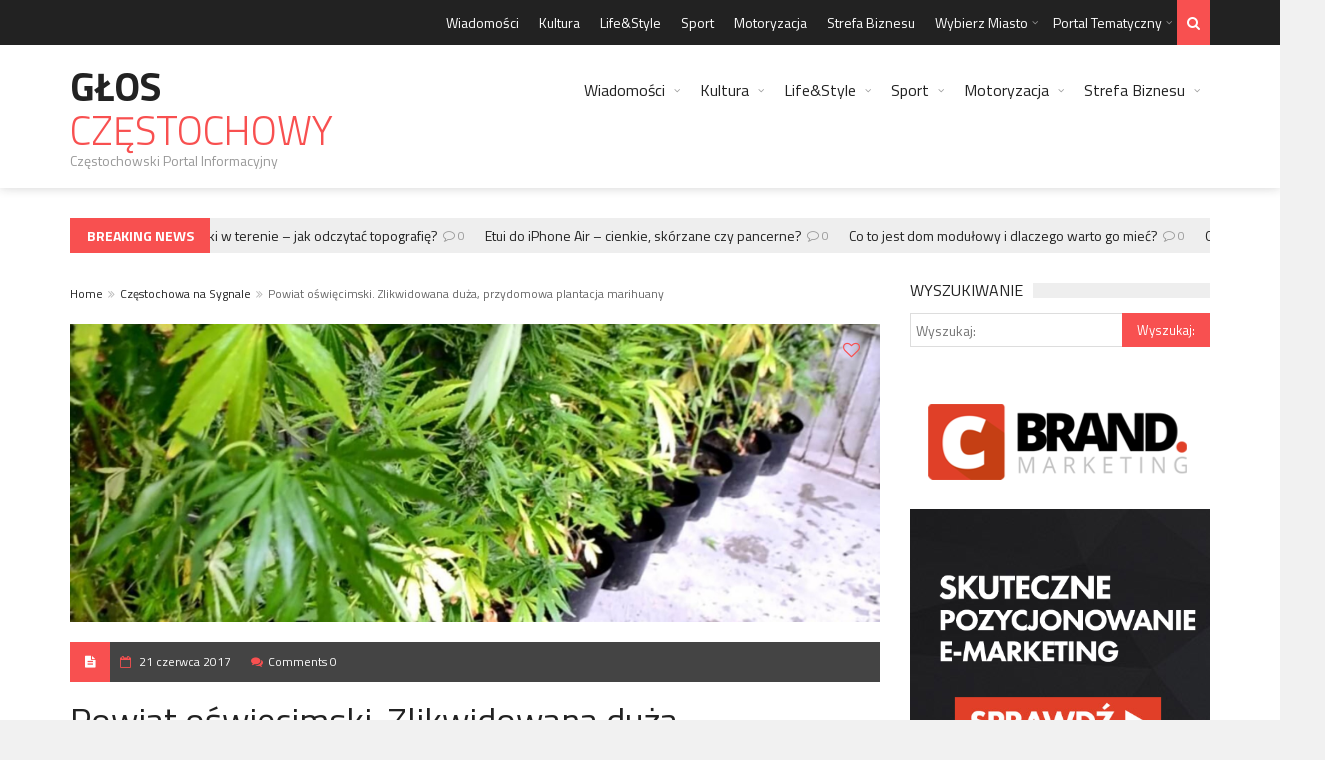

--- FILE ---
content_type: text/html; charset=UTF-8
request_url: https://www.glosczestochowy.pl/powiat-oswiecimski-zlikwidowana-duza-przydomowa-plantacja-marihuany/
body_size: 19944
content:
<!DOCTYPE html>
<!--[if IE 7]>
<html class="ie ie7" lang="pl-PL">
<![endif]-->
<!--[if IE 8]>
<html class="ie ie8" lang="pl-PL">
<![endif]-->
<!--[if !(IE 7) | !(IE 8)  ]><!-->
<!-- BEGIN html -->
<html xmlns="http://www.w3.org/1999/xhtml" lang="pl-PL">
<!--<![endif]-->
<!-- BEGIN head -->
<head>
<!-- Title -->
<title>Powiat oświęcimski. Zlikwidowana duża, przydomowa plantacja marihuany - Głos Częstochowy</title>
<!-- Meta Tags -->
<meta http-equiv="content-type" content="text/html; charset=UTF-8" />
<meta name="viewport" content="width=device-width, initial-scale=1, maximum-scale=1" />
<!--[if lte IE 10]>
<meta http-equiv="X-UA-Compatible" content="IE=Edge,chrome=1" />
<![endif]-->
<!-- Favicon -->
<link rel="shortcut icon" href="https://www.gloskrakowa.pl/wp-content/themes/trendyblog-theme/images/favicon.ico" type="image/x-icon" />
<link rel="alternate" type="application/rss+xml" href="https://www.glosczestochowy.pl/feed/" title="Głos  Częstochowy latest posts" />
<link rel="alternate" type="application/rss+xml" href="https://www.glosczestochowy.pl/comments/feed/" title="Głos  Częstochowy latest comments" />
<link rel="pingback" href="https://www.glosczestochowy.pl/xmlrpc.php" />
<meta name='robots' content='index, follow, max-image-preview:large, max-snippet:-1, max-video-preview:-1' />
<!-- This site is optimized with the Yoast SEO plugin v21.1 - https://yoast.com/wordpress/plugins/seo/ -->
<link rel="canonical" href="https://www.glosczestochowy.pl/powiat-oswiecimski-zlikwidowana-duza-przydomowa-plantacja-marihuany/" />
<meta property="og:locale" content="pl_PL" />
<meta property="og:type" content="article" />
<meta property="og:title" content="Powiat oświęcimski. Zlikwidowana duża, przydomowa plantacja marihuany - Głos Częstochowy" />
<meta property="og:description" content="Oświęcimscy policjanci zajmujący się zwalczaniem przestępczości narkotykowej zatrzymali  31 – letniego mężczyznę, który w dwóch przydomowych szklarniach prowadził nielegalną uprawę konopi indyjskich.  Likwidacja tak dużej plantacji uniemożliwiła wprowadzenie na czarny" />
<meta property="og:url" content="https://www.glosczestochowy.pl/powiat-oswiecimski-zlikwidowana-duza-przydomowa-plantacja-marihuany/" />
<meta property="og:site_name" content="Głos Częstochowy" />
<meta property="article:published_time" content="2017-06-21T13:20:51+00:00" />
<meta property="og:image" content="https://www.glosczestochowy.pl/wp-content/uploads/2017/06/31.jpg" />
<meta property="og:image:width" content="1147" />
<meta property="og:image:height" content="798" />
<meta property="og:image:type" content="image/jpeg" />
<meta name="author" content="www.GlosCzestochowy.pl" />
<meta name="twitter:label1" content="Napisane przez" />
<meta name="twitter:data1" content="www.GlosCzestochowy.pl" />
<meta name="twitter:label2" content="Szacowany czas czytania" />
<meta name="twitter:data2" content="1 minuta" />
<script type="application/ld+json" class="yoast-schema-graph">{"@context":"https://schema.org","@graph":[{"@type":"WebPage","@id":"https://www.glosczestochowy.pl/powiat-oswiecimski-zlikwidowana-duza-przydomowa-plantacja-marihuany/","url":"https://www.glosczestochowy.pl/powiat-oswiecimski-zlikwidowana-duza-przydomowa-plantacja-marihuany/","name":"Powiat oświęcimski. Zlikwidowana duża, przydomowa plantacja marihuany - Głos Częstochowy","isPartOf":{"@id":"https://www.glosczestochowy.pl/#website"},"primaryImageOfPage":{"@id":"https://www.glosczestochowy.pl/powiat-oswiecimski-zlikwidowana-duza-przydomowa-plantacja-marihuany/#primaryimage"},"image":{"@id":"https://www.glosczestochowy.pl/powiat-oswiecimski-zlikwidowana-duza-przydomowa-plantacja-marihuany/#primaryimage"},"thumbnailUrl":"https://www.glosczestochowy.pl/wp-content/uploads/2017/06/31.jpg","datePublished":"2017-06-21T13:20:51+00:00","dateModified":"2017-06-21T13:20:51+00:00","author":{"@id":"https://www.glosczestochowy.pl/#/schema/person/292c9e7d6baa1c715255774687d5dd2b"},"breadcrumb":{"@id":"https://www.glosczestochowy.pl/powiat-oswiecimski-zlikwidowana-duza-przydomowa-plantacja-marihuany/#breadcrumb"},"inLanguage":"pl-PL","potentialAction":[{"@type":"ReadAction","target":["https://www.glosczestochowy.pl/powiat-oswiecimski-zlikwidowana-duza-przydomowa-plantacja-marihuany/"]}]},{"@type":"ImageObject","inLanguage":"pl-PL","@id":"https://www.glosczestochowy.pl/powiat-oswiecimski-zlikwidowana-duza-przydomowa-plantacja-marihuany/#primaryimage","url":"https://www.glosczestochowy.pl/wp-content/uploads/2017/06/31.jpg","contentUrl":"https://www.glosczestochowy.pl/wp-content/uploads/2017/06/31.jpg","width":1147,"height":798,"caption":"????????????????????????????????????"},{"@type":"BreadcrumbList","@id":"https://www.glosczestochowy.pl/powiat-oswiecimski-zlikwidowana-duza-przydomowa-plantacja-marihuany/#breadcrumb","itemListElement":[{"@type":"ListItem","position":1,"name":"Strona główna","item":"https://www.glosczestochowy.pl/"},{"@type":"ListItem","position":2,"name":"Powiat oświęcimski. Zlikwidowana duża, przydomowa plantacja marihuany"}]},{"@type":"WebSite","@id":"https://www.glosczestochowy.pl/#website","url":"https://www.glosczestochowy.pl/","name":"Głos Częstochowy","description":"Częstochowski Portal Informacyjny","potentialAction":[{"@type":"SearchAction","target":{"@type":"EntryPoint","urlTemplate":"https://www.glosczestochowy.pl/?s={search_term_string}"},"query-input":"required name=search_term_string"}],"inLanguage":"pl-PL"},{"@type":"Person","@id":"https://www.glosczestochowy.pl/#/schema/person/292c9e7d6baa1c715255774687d5dd2b","name":"www.GlosCzestochowy.pl","image":{"@type":"ImageObject","inLanguage":"pl-PL","@id":"https://www.glosczestochowy.pl/#/schema/person/image/","url":"https://secure.gravatar.com/avatar/f6d78a672898517a944603478acc7a70?s=96&d=mm&r=g","contentUrl":"https://secure.gravatar.com/avatar/f6d78a672898517a944603478acc7a70?s=96&d=mm&r=g","caption":"www.GlosCzestochowy.pl"},"url":"https://www.glosczestochowy.pl/author/www-glosczestochowy-pl/"}]}</script>
<!-- / Yoast SEO plugin. -->
<link rel='dns-prefetch' href='//fonts.googleapis.com' />
<link rel="alternate" type="application/rss+xml" title="Głos  Częstochowy &raquo; Kanał z wpisami" href="https://www.glosczestochowy.pl/feed/" />
<link rel="alternate" type="application/rss+xml" title="Głos  Częstochowy &raquo; Kanał z komentarzami" href="https://www.glosczestochowy.pl/comments/feed/" />
<link rel="alternate" type="application/rss+xml" title="Głos  Częstochowy &raquo; Powiat oświęcimski. Zlikwidowana duża, przydomowa plantacja marihuany Kanał z komentarzami" href="https://www.glosczestochowy.pl/powiat-oswiecimski-zlikwidowana-duza-przydomowa-plantacja-marihuany/feed/" />
<!-- <link rel='stylesheet' id='wp-block-library-css' href='https://www.glosczestochowy.pl/wp-includes/css/dist/block-library/style.min.css?ver=6.1.9' type='text/css' media='all' /> -->
<!-- <link rel='stylesheet' id='classic-theme-styles-css' href='https://www.glosczestochowy.pl/wp-includes/css/classic-themes.min.css?ver=1' type='text/css' media='all' /> -->
<link rel="stylesheet" type="text/css" href="//www.glosczestochowy.pl/wp-content/cache/wpfc-minified/eiekry2o/duti1.css" media="all"/>
<style id='global-styles-inline-css' type='text/css'>
body{--wp--preset--color--black: #000000;--wp--preset--color--cyan-bluish-gray: #abb8c3;--wp--preset--color--white: #ffffff;--wp--preset--color--pale-pink: #f78da7;--wp--preset--color--vivid-red: #cf2e2e;--wp--preset--color--luminous-vivid-orange: #ff6900;--wp--preset--color--luminous-vivid-amber: #fcb900;--wp--preset--color--light-green-cyan: #7bdcb5;--wp--preset--color--vivid-green-cyan: #00d084;--wp--preset--color--pale-cyan-blue: #8ed1fc;--wp--preset--color--vivid-cyan-blue: #0693e3;--wp--preset--color--vivid-purple: #9b51e0;--wp--preset--gradient--vivid-cyan-blue-to-vivid-purple: linear-gradient(135deg,rgba(6,147,227,1) 0%,rgb(155,81,224) 100%);--wp--preset--gradient--light-green-cyan-to-vivid-green-cyan: linear-gradient(135deg,rgb(122,220,180) 0%,rgb(0,208,130) 100%);--wp--preset--gradient--luminous-vivid-amber-to-luminous-vivid-orange: linear-gradient(135deg,rgba(252,185,0,1) 0%,rgba(255,105,0,1) 100%);--wp--preset--gradient--luminous-vivid-orange-to-vivid-red: linear-gradient(135deg,rgba(255,105,0,1) 0%,rgb(207,46,46) 100%);--wp--preset--gradient--very-light-gray-to-cyan-bluish-gray: linear-gradient(135deg,rgb(238,238,238) 0%,rgb(169,184,195) 100%);--wp--preset--gradient--cool-to-warm-spectrum: linear-gradient(135deg,rgb(74,234,220) 0%,rgb(151,120,209) 20%,rgb(207,42,186) 40%,rgb(238,44,130) 60%,rgb(251,105,98) 80%,rgb(254,248,76) 100%);--wp--preset--gradient--blush-light-purple: linear-gradient(135deg,rgb(255,206,236) 0%,rgb(152,150,240) 100%);--wp--preset--gradient--blush-bordeaux: linear-gradient(135deg,rgb(254,205,165) 0%,rgb(254,45,45) 50%,rgb(107,0,62) 100%);--wp--preset--gradient--luminous-dusk: linear-gradient(135deg,rgb(255,203,112) 0%,rgb(199,81,192) 50%,rgb(65,88,208) 100%);--wp--preset--gradient--pale-ocean: linear-gradient(135deg,rgb(255,245,203) 0%,rgb(182,227,212) 50%,rgb(51,167,181) 100%);--wp--preset--gradient--electric-grass: linear-gradient(135deg,rgb(202,248,128) 0%,rgb(113,206,126) 100%);--wp--preset--gradient--midnight: linear-gradient(135deg,rgb(2,3,129) 0%,rgb(40,116,252) 100%);--wp--preset--duotone--dark-grayscale: url('#wp-duotone-dark-grayscale');--wp--preset--duotone--grayscale: url('#wp-duotone-grayscale');--wp--preset--duotone--purple-yellow: url('#wp-duotone-purple-yellow');--wp--preset--duotone--blue-red: url('#wp-duotone-blue-red');--wp--preset--duotone--midnight: url('#wp-duotone-midnight');--wp--preset--duotone--magenta-yellow: url('#wp-duotone-magenta-yellow');--wp--preset--duotone--purple-green: url('#wp-duotone-purple-green');--wp--preset--duotone--blue-orange: url('#wp-duotone-blue-orange');--wp--preset--font-size--small: 13px;--wp--preset--font-size--medium: 20px;--wp--preset--font-size--large: 36px;--wp--preset--font-size--x-large: 42px;--wp--preset--spacing--20: 0.44rem;--wp--preset--spacing--30: 0.67rem;--wp--preset--spacing--40: 1rem;--wp--preset--spacing--50: 1.5rem;--wp--preset--spacing--60: 2.25rem;--wp--preset--spacing--70: 3.38rem;--wp--preset--spacing--80: 5.06rem;}:where(.is-layout-flex){gap: 0.5em;}body .is-layout-flow > .alignleft{float: left;margin-inline-start: 0;margin-inline-end: 2em;}body .is-layout-flow > .alignright{float: right;margin-inline-start: 2em;margin-inline-end: 0;}body .is-layout-flow > .aligncenter{margin-left: auto !important;margin-right: auto !important;}body .is-layout-constrained > .alignleft{float: left;margin-inline-start: 0;margin-inline-end: 2em;}body .is-layout-constrained > .alignright{float: right;margin-inline-start: 2em;margin-inline-end: 0;}body .is-layout-constrained > .aligncenter{margin-left: auto !important;margin-right: auto !important;}body .is-layout-constrained > :where(:not(.alignleft):not(.alignright):not(.alignfull)){max-width: var(--wp--style--global--content-size);margin-left: auto !important;margin-right: auto !important;}body .is-layout-constrained > .alignwide{max-width: var(--wp--style--global--wide-size);}body .is-layout-flex{display: flex;}body .is-layout-flex{flex-wrap: wrap;align-items: center;}body .is-layout-flex > *{margin: 0;}:where(.wp-block-columns.is-layout-flex){gap: 2em;}.has-black-color{color: var(--wp--preset--color--black) !important;}.has-cyan-bluish-gray-color{color: var(--wp--preset--color--cyan-bluish-gray) !important;}.has-white-color{color: var(--wp--preset--color--white) !important;}.has-pale-pink-color{color: var(--wp--preset--color--pale-pink) !important;}.has-vivid-red-color{color: var(--wp--preset--color--vivid-red) !important;}.has-luminous-vivid-orange-color{color: var(--wp--preset--color--luminous-vivid-orange) !important;}.has-luminous-vivid-amber-color{color: var(--wp--preset--color--luminous-vivid-amber) !important;}.has-light-green-cyan-color{color: var(--wp--preset--color--light-green-cyan) !important;}.has-vivid-green-cyan-color{color: var(--wp--preset--color--vivid-green-cyan) !important;}.has-pale-cyan-blue-color{color: var(--wp--preset--color--pale-cyan-blue) !important;}.has-vivid-cyan-blue-color{color: var(--wp--preset--color--vivid-cyan-blue) !important;}.has-vivid-purple-color{color: var(--wp--preset--color--vivid-purple) !important;}.has-black-background-color{background-color: var(--wp--preset--color--black) !important;}.has-cyan-bluish-gray-background-color{background-color: var(--wp--preset--color--cyan-bluish-gray) !important;}.has-white-background-color{background-color: var(--wp--preset--color--white) !important;}.has-pale-pink-background-color{background-color: var(--wp--preset--color--pale-pink) !important;}.has-vivid-red-background-color{background-color: var(--wp--preset--color--vivid-red) !important;}.has-luminous-vivid-orange-background-color{background-color: var(--wp--preset--color--luminous-vivid-orange) !important;}.has-luminous-vivid-amber-background-color{background-color: var(--wp--preset--color--luminous-vivid-amber) !important;}.has-light-green-cyan-background-color{background-color: var(--wp--preset--color--light-green-cyan) !important;}.has-vivid-green-cyan-background-color{background-color: var(--wp--preset--color--vivid-green-cyan) !important;}.has-pale-cyan-blue-background-color{background-color: var(--wp--preset--color--pale-cyan-blue) !important;}.has-vivid-cyan-blue-background-color{background-color: var(--wp--preset--color--vivid-cyan-blue) !important;}.has-vivid-purple-background-color{background-color: var(--wp--preset--color--vivid-purple) !important;}.has-black-border-color{border-color: var(--wp--preset--color--black) !important;}.has-cyan-bluish-gray-border-color{border-color: var(--wp--preset--color--cyan-bluish-gray) !important;}.has-white-border-color{border-color: var(--wp--preset--color--white) !important;}.has-pale-pink-border-color{border-color: var(--wp--preset--color--pale-pink) !important;}.has-vivid-red-border-color{border-color: var(--wp--preset--color--vivid-red) !important;}.has-luminous-vivid-orange-border-color{border-color: var(--wp--preset--color--luminous-vivid-orange) !important;}.has-luminous-vivid-amber-border-color{border-color: var(--wp--preset--color--luminous-vivid-amber) !important;}.has-light-green-cyan-border-color{border-color: var(--wp--preset--color--light-green-cyan) !important;}.has-vivid-green-cyan-border-color{border-color: var(--wp--preset--color--vivid-green-cyan) !important;}.has-pale-cyan-blue-border-color{border-color: var(--wp--preset--color--pale-cyan-blue) !important;}.has-vivid-cyan-blue-border-color{border-color: var(--wp--preset--color--vivid-cyan-blue) !important;}.has-vivid-purple-border-color{border-color: var(--wp--preset--color--vivid-purple) !important;}.has-vivid-cyan-blue-to-vivid-purple-gradient-background{background: var(--wp--preset--gradient--vivid-cyan-blue-to-vivid-purple) !important;}.has-light-green-cyan-to-vivid-green-cyan-gradient-background{background: var(--wp--preset--gradient--light-green-cyan-to-vivid-green-cyan) !important;}.has-luminous-vivid-amber-to-luminous-vivid-orange-gradient-background{background: var(--wp--preset--gradient--luminous-vivid-amber-to-luminous-vivid-orange) !important;}.has-luminous-vivid-orange-to-vivid-red-gradient-background{background: var(--wp--preset--gradient--luminous-vivid-orange-to-vivid-red) !important;}.has-very-light-gray-to-cyan-bluish-gray-gradient-background{background: var(--wp--preset--gradient--very-light-gray-to-cyan-bluish-gray) !important;}.has-cool-to-warm-spectrum-gradient-background{background: var(--wp--preset--gradient--cool-to-warm-spectrum) !important;}.has-blush-light-purple-gradient-background{background: var(--wp--preset--gradient--blush-light-purple) !important;}.has-blush-bordeaux-gradient-background{background: var(--wp--preset--gradient--blush-bordeaux) !important;}.has-luminous-dusk-gradient-background{background: var(--wp--preset--gradient--luminous-dusk) !important;}.has-pale-ocean-gradient-background{background: var(--wp--preset--gradient--pale-ocean) !important;}.has-electric-grass-gradient-background{background: var(--wp--preset--gradient--electric-grass) !important;}.has-midnight-gradient-background{background: var(--wp--preset--gradient--midnight) !important;}.has-small-font-size{font-size: var(--wp--preset--font-size--small) !important;}.has-medium-font-size{font-size: var(--wp--preset--font-size--medium) !important;}.has-large-font-size{font-size: var(--wp--preset--font-size--large) !important;}.has-x-large-font-size{font-size: var(--wp--preset--font-size--x-large) !important;}
.wp-block-navigation a:where(:not(.wp-element-button)){color: inherit;}
:where(.wp-block-columns.is-layout-flex){gap: 2em;}
.wp-block-pullquote{font-size: 1.5em;line-height: 1.6;}
</style>
<link rel='stylesheet' id='google-fonts-1-css' href='https://fonts.googleapis.com/css?family=Titillium+Web%3A300%2C300italic%2C400%2C400italic%2C700%2C700italic&#038;subset=latin%2Ccyrillic-ext%2Ccyrillic%2Clatin-ext&#038;ver=6.1.9' type='text/css' media='all' />
<!-- <link rel='stylesheet' id='normalize-css' href='https://www.glosczestochowy.pl/wp-content/themes/trendyblog-theme/css/normalize.css?ver=6.1.9' type='text/css' media='all' /> -->
<!-- <link rel='stylesheet' id='font-awesome-css' href='https://www.glosczestochowy.pl/wp-content/themes/trendyblog-theme/css/fontawesome.css?ver=6.1.9' type='text/css' media='all' /> -->
<!-- <link rel='stylesheet' id='weather-css' href='https://www.glosczestochowy.pl/wp-content/themes/trendyblog-theme/css/weather.css?ver=6.1.9' type='text/css' media='all' /> -->
<!-- <link rel='stylesheet' id='main-style-css' href='https://www.glosczestochowy.pl/wp-content/themes/trendyblog-theme/css/style.css?ver=6.1.9' type='text/css' media='all' /> -->
<link rel="stylesheet" type="text/css" href="//www.glosczestochowy.pl/wp-content/cache/wpfc-minified/86q26m9i/i195j.css" media="all"/>
<!-- <link rel='stylesheet' id='responsive-0-css' href='https://www.glosczestochowy.pl/wp-content/themes/trendyblog-theme/css/responsive-0.css?ver=1.0' type='text/css' media='(max-width:768px)' /> -->
<link rel="stylesheet" type="text/css" href="//www.glosczestochowy.pl/wp-content/cache/wpfc-minified/k2twbhrf/i195j.css" media="(max-width:768px)"/>
<!-- <link rel='stylesheet' id='responsive-768-css' href='https://www.glosczestochowy.pl/wp-content/themes/trendyblog-theme/css/responsive-768.css?ver=1.0' type='text/css' media='(min-width:769px) and (max-width:992px)' /> -->
<link rel="stylesheet" type="text/css" href="//www.glosczestochowy.pl/wp-content/cache/wpfc-minified/qxb8km1w/i195j.css" media="(min-width:769px) and (max-width:992px)"/>
<!-- <link rel='stylesheet' id='responsive-992-css' href='https://www.glosczestochowy.pl/wp-content/themes/trendyblog-theme/css/responsive-992.css?ver=1.0' type='text/css' media='(min-width:993px) and (max-width:1200px)' /> -->
<link rel="stylesheet" type="text/css" href="//www.glosczestochowy.pl/wp-content/cache/wpfc-minified/11qdkunp/i195j.css" media="(min-width:993px) and (max-width:1200px)"/>
<!-- <link rel='stylesheet' id='responsive-1200-css' href='https://www.glosczestochowy.pl/wp-content/themes/trendyblog-theme/css/responsive-1200.css?ver=1.0' type='text/css' media='(min-width:1201px)' /> -->
<link rel="stylesheet" type="text/css" href="//www.glosczestochowy.pl/wp-content/cache/wpfc-minified/egky85xq/i195j.css" media="(min-width:1201px)"/>
<!-- <link rel='stylesheet' id='dynamic-css-css' href='https://www.glosczestochowy.pl/wp-admin/admin-ajax.php?action=df_dynamic_css&#038;ver=6.1.9' type='text/css' media='all' /> -->
<!-- <link rel='stylesheet' id='style-css' href='https://www.glosczestochowy.pl/wp-content/themes/trendyblog-theme/style.css?ver=6.1.9' type='text/css' media='all' /> -->
<link rel="stylesheet" type="text/css" href="//www.glosczestochowy.pl/wp-content/cache/wpfc-minified/m8ia6p29/4liqn.css" media="all"/>
<!-- <link rel='stylesheet' id='wp-paginate-css' href='https://www.glosczestochowy.pl/wp-content/plugins/wp-paginate/css/wp-paginate.css?ver=2.2.4' type='text/css' media='screen' /> -->
<link rel="stylesheet" type="text/css" href="//www.glosczestochowy.pl/wp-content/cache/wpfc-minified/7nyo9c7u/i195j.css" media="screen"/>
<script type='text/javascript' id='jquery-core-js-extra'>
/* <![CDATA[ */
var df = {"THEME_NAME":"trendyblog","THEME_FULL_NAME":"TrendyBlog","adminUrl":"https:\/\/www.glosczestochowy.pl\/wp-admin\/admin-ajax.php","gallery_id":"","galleryCat":"","imageUrl":"https:\/\/www.glosczestochowy.pl\/wp-content\/themes\/trendyblog-theme\/images\/","cssUrl":"https:\/\/www.glosczestochowy.pl\/wp-content\/themes\/trendyblog-theme\/css\/","themeUrl":"https:\/\/www.glosczestochowy.pl\/wp-content\/themes\/trendyblog-theme","pageurl":"https:\/\/www.glosczestochowy.pl\/"};
/* ]]> */
</script>
<script src='//www.glosczestochowy.pl/wp-content/cache/wpfc-minified/116xit6g/i195k.js' type="text/javascript"></script>
<!-- <script type='text/javascript' src='https://www.glosczestochowy.pl/wp-includes/js/jquery/jquery.min.js?ver=3.6.1' id='jquery-core-js'></script> -->
<!-- <script type='text/javascript' src='https://www.glosczestochowy.pl/wp-includes/js/jquery/jquery-migrate.min.js?ver=3.3.2' id='jquery-migrate-js'></script> -->
<!-- <script type='text/javascript' src='https://www.glosczestochowy.pl/wp-content/themes/trendyblog-theme/js/bxslider.min.js?ver=6.1.9' id='bxslider-js'></script> -->
<!-- <script type='text/javascript' src='https://www.glosczestochowy.pl/wp-content/themes/trendyblog-theme/js/fitvids.min.js?ver=6.1.9' id='fitvids-js'></script> -->
<!-- <script type='text/javascript' src='https://www.glosczestochowy.pl/wp-admin/admin-ajax.php?action=df_dynamic_js&#038;ver=1' id='dynamic-scripts-js'></script> -->
<link rel="https://api.w.org/" href="https://www.glosczestochowy.pl/wp-json/" /><link rel="alternate" type="application/json" href="https://www.glosczestochowy.pl/wp-json/wp/v2/posts/3701" /><link rel="EditURI" type="application/rsd+xml" title="RSD" href="https://www.glosczestochowy.pl/xmlrpc.php?rsd" />
<link rel="wlwmanifest" type="application/wlwmanifest+xml" href="https://www.glosczestochowy.pl/wp-includes/wlwmanifest.xml" />
<meta name="generator" content="WordPress 6.1.9" />
<link rel='shortlink' href='https://www.glosczestochowy.pl/?p=3701' />
<link rel="alternate" type="application/json+oembed" href="https://www.glosczestochowy.pl/wp-json/oembed/1.0/embed?url=https%3A%2F%2Fwww.glosczestochowy.pl%2Fpowiat-oswiecimski-zlikwidowana-duza-przydomowa-plantacja-marihuany%2F" />
<link rel="alternate" type="text/xml+oembed" href="https://www.glosczestochowy.pl/wp-json/oembed/1.0/embed?url=https%3A%2F%2Fwww.glosczestochowy.pl%2Fpowiat-oswiecimski-zlikwidowana-duza-przydomowa-plantacja-marihuany%2F&#038;format=xml" />
<!--[if lte IE 9]><script src="https://www.glosczestochowy.pl/wp-content/themes/trendyblog-theme/js/shiv.min.js"></script><![endif]-->	<!-- END head -->
<script>
(function(i,s,o,g,r,a,m){i['GoogleAnalyticsObject']=r;i[r]=i[r]||function(){
(i[r].q=i[r].q||[]).push(arguments)},i[r].l=1*new Date();a=s.createElement(o),
m=s.getElementsByTagName(o)[0];a.async=1;a.src=g;m.parentNode.insertBefore(a,m)
})(window,document,'script','https://www.google-analytics.com/analytics.js','ga');
ga('create', 'UA-103779867-1', 'auto');
ga('send', 'pageview');
</script>
</head>
<!-- BEGIN body -->
<body data-rsssl=1 class="post-template-default single single-post postid-3701 single-format-standard">
<!-- Wrapper -->
<div id="wrapper" class="wide">
<!-- Header -->
<header id="header" role="banner">    
<!-- Header meta -->
<div class="header_meta">
<div class="container">
<!-- Top menu -->
<nav class="top_navigation" role="navigation">
<span class="top_navigation_toggle"><i class="fa fa-reorder"></i></span>
<div class="menu-top-container"><ul class="menu" rel="Top Menu"><li id="menu-item-4" class="menu-item menu-item-type-taxonomy menu-item-object-category menu-item-4"><a href="https://www.glosczestochowy.pl/wiadomosci/">Wiadomości</a></li>
<li id="menu-item-812" class="menu-item menu-item-type-taxonomy menu-item-object-category menu-item-812"><a href="https://www.glosczestochowy.pl/kultura/">Kultura</a></li>
<li id="menu-item-814" class="menu-item menu-item-type-taxonomy menu-item-object-category menu-item-814"><a href="https://www.glosczestochowy.pl/lifestyle/">Life&amp;Style</a></li>
<li id="menu-item-813" class="menu-item menu-item-type-taxonomy menu-item-object-category menu-item-813"><a href="https://www.glosczestochowy.pl/sport/">Sport</a></li>
<li id="menu-item-815" class="menu-item menu-item-type-taxonomy menu-item-object-category menu-item-815"><a href="https://www.glosczestochowy.pl/motoryzacja/">Motoryzacja</a></li>
<li id="menu-item-816" class="menu-item menu-item-type-taxonomy menu-item-object-category menu-item-816"><a href="https://www.glosczestochowy.pl/strefa-biznesu/">Strefa Biznesu</a></li>
<li id="menu-item-1943" class="menu-item menu-item-type-custom menu-item-object-custom menu-item-has-children df-dropdown menu-item-1943"><a href="#">Wybierz Miasto</a>
<span class="top_sub_menu_toggle"></span>
<ul class="sub-menu">
<li id="menu-item-3315" class="menu-item menu-item-type-custom menu-item-object-custom menu-item-has-children df-dropdown menu-item-3315"><a href="#">Dolny Śląsk</a>
<span class="top_sub_menu_toggle"></span>
<ul class="sub-menu">
<li id="menu-item-3912" class="menu-item menu-item-type-custom menu-item-object-custom menu-item-3912"><a href="https://www.glosjelcza.pl">Jelcz-Laskowice</a></li>
<li id="menu-item-3914" class="menu-item menu-item-type-custom menu-item-object-custom menu-item-3914"><a href="https://www.gloslegnicy.pl">Legnica</a></li>
<li id="menu-item-3913" class="menu-item menu-item-type-custom menu-item-object-custom menu-item-3913"><a href="https://www.gazetaolawa.pl">Oława</a></li>
<li id="menu-item-3316" class="menu-item menu-item-type-custom menu-item-object-custom menu-item-3316"><a href="https://www.gazetawalbrzych.pl">Wałbrzych</a></li>
<li id="menu-item-3317" class="menu-item menu-item-type-custom menu-item-object-custom menu-item-3317"><a href="https://www.gloswroclawia.pl">Wrocław</a></li>
</ul>
</li>
<li id="menu-item-3318" class="menu-item menu-item-type-custom menu-item-object-custom menu-item-has-children df-dropdown menu-item-3318"><a href="#">Kujawsko-Pomorskie</a>
<span class="top_sub_menu_toggle"></span>
<ul class="sub-menu">
<li id="menu-item-3341" class="menu-item menu-item-type-custom menu-item-object-custom menu-item-3341"><a href="https://www.glosbydgoszczy.pl">Bydgoszcz</a></li>
<li id="menu-item-3319" class="menu-item menu-item-type-custom menu-item-object-custom menu-item-3319"><a href="https://www.glostorunia.pl">Toruń</a></li>
<li id="menu-item-3320" class="menu-item menu-item-type-custom menu-item-object-custom menu-item-3320"><a href="https://www.gloswloclawka.pl">Włocławek</a></li>
</ul>
</li>
<li id="menu-item-3321" class="menu-item menu-item-type-custom menu-item-object-custom menu-item-has-children df-dropdown menu-item-3321"><a href="#">Lubelskie</a>
<span class="top_sub_menu_toggle"></span>
<ul class="sub-menu">
<li id="menu-item-3322" class="menu-item menu-item-type-custom menu-item-object-custom menu-item-3322"><a href="https://www.dzienniklublina.pl">Lublin</a></li>
</ul>
</li>
<li id="menu-item-3323" class="menu-item menu-item-type-custom menu-item-object-custom menu-item-has-children df-dropdown menu-item-3323"><a href="#">Lubuskie</a>
<span class="top_sub_menu_toggle"></span>
<ul class="sub-menu">
<li id="menu-item-3324" class="menu-item menu-item-type-custom menu-item-object-custom menu-item-3324"><a href="https://www.gazetagorzow.pl">Gorzów Wielkopolski</a></li>
</ul>
</li>
<li id="menu-item-3325" class="menu-item menu-item-type-custom menu-item-object-custom menu-item-has-children df-dropdown menu-item-3325"><a href="#">Łódzkie</a>
<span class="top_sub_menu_toggle"></span>
<ul class="sub-menu">
<li id="menu-item-3326" class="menu-item menu-item-type-custom menu-item-object-custom menu-item-3326"><a href="https://www.gloslodzi.pl">Łódź</a></li>
</ul>
</li>
<li id="menu-item-3327" class="menu-item menu-item-type-custom menu-item-object-custom menu-item-has-children df-dropdown menu-item-3327"><a href="#">Małopolska</a>
<span class="top_sub_menu_toggle"></span>
<ul class="sub-menu">
<li id="menu-item-3328" class="menu-item menu-item-type-custom menu-item-object-custom menu-item-3328"><a href="https://www.gloskrakowa.pl">Kraków</a></li>
<li id="menu-item-3329" class="menu-item menu-item-type-custom menu-item-object-custom menu-item-3329"><a href="https://www.gazetatarnow.pl">Tarnów</a></li>
</ul>
</li>
<li id="menu-item-3330" class="menu-item menu-item-type-custom menu-item-object-custom menu-item-has-children df-dropdown menu-item-3330"><a href="#">Mazowieckie</a>
<span class="top_sub_menu_toggle"></span>
<ul class="sub-menu">
<li id="menu-item-3332" class="menu-item menu-item-type-custom menu-item-object-custom menu-item-3332"><a href="https://www.gazetaplock.pl">Płock</a></li>
<li id="menu-item-3333" class="menu-item menu-item-type-custom menu-item-object-custom menu-item-3333"><a href="https://www.gazetaradom.pl">Radom</a></li>
<li id="menu-item-3331" class="menu-item menu-item-type-custom menu-item-object-custom menu-item-3331"><a href="https://www.dziennikwarszawy.pl">Warszawa</a></li>
</ul>
</li>
<li id="menu-item-3334" class="menu-item menu-item-type-custom menu-item-object-custom menu-item-has-children df-dropdown menu-item-3334"><a href="#">Opolskie</a>
<span class="top_sub_menu_toggle"></span>
<ul class="sub-menu">
<li id="menu-item-3335" class="menu-item menu-item-type-custom menu-item-object-custom menu-item-3335"><a href="https://www.dziennikopolski.pl">Opole</a></li>
</ul>
</li>
<li id="menu-item-3336" class="menu-item menu-item-type-custom menu-item-object-custom menu-item-has-children df-dropdown menu-item-3336"><a href="#">Podkarpackie</a>
<span class="top_sub_menu_toggle"></span>
<ul class="sub-menu">
<li id="menu-item-3337" class="menu-item menu-item-type-custom menu-item-object-custom menu-item-3337"><a href="https://www.glosrzeszowa.pl">Rzeszów</a></li>
</ul>
</li>
<li id="menu-item-3338" class="menu-item menu-item-type-custom menu-item-object-custom menu-item-has-children df-dropdown menu-item-3338"><a href="#">Podlaskie</a>
<span class="top_sub_menu_toggle"></span>
<ul class="sub-menu">
<li id="menu-item-3339" class="menu-item menu-item-type-custom menu-item-object-custom menu-item-3339"><a href="https://www.glosbialostocki.pl">Białystok</a></li>
<li id="menu-item-3915" class="menu-item menu-item-type-custom menu-item-object-custom menu-item-3915"><a href="https://www.glospodlaski.pl">Podlasie</a></li>
</ul>
</li>
<li id="menu-item-3340" class="menu-item menu-item-type-custom menu-item-object-custom menu-item-has-children df-dropdown menu-item-3340"><a href="#">Pomorskie</a>
<span class="top_sub_menu_toggle"></span>
<ul class="sub-menu">
<li id="menu-item-3342" class="menu-item menu-item-type-custom menu-item-object-custom menu-item-3342"><a href="https://www.glostrojmiasta.pl">Trójmiasto</a></li>
</ul>
</li>
<li id="menu-item-3343" class="menu-item menu-item-type-custom menu-item-object-custom menu-item-has-children df-dropdown menu-item-3343"><a href="#">Śląsk</a>
<span class="top_sub_menu_toggle"></span>
<ul class="sub-menu">
<li id="menu-item-3344" class="menu-item menu-item-type-custom menu-item-object-custom menu-item-3344"><a href="https://www.glosbytomia.pl">Bytom</a></li>
<li id="menu-item-3345" class="menu-item menu-item-type-custom menu-item-object-custom menu-item-home menu-item-3345"><a href="https://www.glosczestochowy.pl">Częstochowa</a></li>
<li id="menu-item-3346" class="menu-item menu-item-type-custom menu-item-object-custom menu-item-3346"><a href="https://www.glosgliwic.pl">Gliwice</a></li>
<li id="menu-item-3347" class="menu-item menu-item-type-custom menu-item-object-custom menu-item-3347"><a href="https://www.gloskatowic.pl">Katowice</a></li>
<li id="menu-item-3916" class="menu-item menu-item-type-custom menu-item-object-custom menu-item-3916"><a href="https://www.glosrudy.p">Ruda Śląska</a></li>
<li id="menu-item-3349" class="menu-item menu-item-type-custom menu-item-object-custom menu-item-3349"><a href="https://www.glosrybnika.pl">Rybnik</a></li>
<li id="menu-item-3350" class="menu-item menu-item-type-custom menu-item-object-custom menu-item-3350"><a href="https://www.dzienniksosnowca.pl">Sosnowiec</a></li>
<li id="menu-item-3351" class="menu-item menu-item-type-custom menu-item-object-custom menu-item-3351"><a href="https://www.gazetatychy.pl">Tychy</a></li>
<li id="menu-item-3352" class="menu-item menu-item-type-custom menu-item-object-custom menu-item-3352"><a href="https://www.gazetazabrze.pl">Zabrze</a></li>
</ul>
</li>
<li id="menu-item-3353" class="menu-item menu-item-type-custom menu-item-object-custom menu-item-has-children df-dropdown menu-item-3353"><a href="#">Świętokrzyskie</a>
<span class="top_sub_menu_toggle"></span>
<ul class="sub-menu">
<li id="menu-item-3354" class="menu-item menu-item-type-custom menu-item-object-custom menu-item-3354"><a href="https://www.gloskielc.pl">Kielce</a></li>
</ul>
</li>
<li id="menu-item-3355" class="menu-item menu-item-type-custom menu-item-object-custom menu-item-has-children df-dropdown menu-item-3355"><a href="#">Warmińsko-Mazurskie</a>
<span class="top_sub_menu_toggle"></span>
<ul class="sub-menu">
<li id="menu-item-3356" class="menu-item menu-item-type-custom menu-item-object-custom menu-item-3356"><a href="https://www.gloselblaga.pl">Elbląg</a></li>
<li id="menu-item-3348" class="menu-item menu-item-type-custom menu-item-object-custom menu-item-3348"><a href="https://www.glosolsztyna.pl">Olsztyn</a></li>
</ul>
</li>
<li id="menu-item-3357" class="menu-item menu-item-type-custom menu-item-object-custom menu-item-has-children df-dropdown menu-item-3357"><a href="#">Wielkopolska</a>
<span class="top_sub_menu_toggle"></span>
<ul class="sub-menu">
<li id="menu-item-3917" class="menu-item menu-item-type-custom menu-item-object-custom menu-item-3917"><a href="https://www.gloskalisza.pl">Kalisz</a></li>
<li id="menu-item-3358" class="menu-item menu-item-type-custom menu-item-object-custom menu-item-3358"><a href="https://www.gazetawielkopolska.pl">Poznań</a></li>
</ul>
</li>
<li id="menu-item-3359" class="menu-item menu-item-type-custom menu-item-object-custom menu-item-has-children df-dropdown menu-item-3359"><a href="#">Zachodniopomorskie</a>
<span class="top_sub_menu_toggle"></span>
<ul class="sub-menu">
<li id="menu-item-3918" class="menu-item menu-item-type-custom menu-item-object-custom menu-item-3918"><a href="https://www.gloskoszalina.pl">Koszalin</a></li>
<li id="menu-item-3360" class="menu-item menu-item-type-custom menu-item-object-custom menu-item-3360"><a href="https://www.dziennikszczecinski.pl">Szczecin</a></li>
</ul>
</li>
</ul>
</li>
<li id="menu-item-11" class="menu-item menu-item-type-custom menu-item-object-custom menu-item-has-children df-dropdown menu-item-11"><a href="#">Portal Tematyczny</a>
<span class="top_sub_menu_toggle"></span>
<ul class="sub-menu">
<li id="menu-item-195" class="menu-item menu-item-type-custom menu-item-object-custom menu-item-195"><a href="https://www.biznesgazeta.pl">Biznes Gazeta</a></li>
<li id="menu-item-787" class="menu-item menu-item-type-custom menu-item-object-custom menu-item-787"><a href="https://www.gazetaagro.pl">Gazeta Agro</a></li>
<li id="menu-item-3907" class="menu-item menu-item-type-custom menu-item-object-custom menu-item-3907"><a href="https://www.gazetabudowa.pl">Gazeta Budowa</a></li>
<li id="menu-item-196" class="menu-item menu-item-type-custom menu-item-object-custom menu-item-196"><a href="https://www.gazetafinansowa.net">Gazeta Finansowa</a></li>
<li id="menu-item-197" class="menu-item menu-item-type-custom menu-item-object-custom menu-item-197"><a href="https://www.gazetainwestycyjna.pl">Gazeta Inwestycyjna</a></li>
<li id="menu-item-3908" class="menu-item menu-item-type-custom menu-item-object-custom menu-item-3908"><a href="https://www.gazetakulinarna.pl">Gazeta Kulinarna</a></li>
<li id="menu-item-198" class="menu-item menu-item-type-custom menu-item-object-custom menu-item-198"><a href="https://www.gazetamarketingowa.pl">Gazeta Marketingowa</a></li>
<li id="menu-item-3909" class="menu-item menu-item-type-custom menu-item-object-custom menu-item-3909"><a href="https://www.gazetamedycyna.pl">Gazeta Medycyna</a></li>
<li id="menu-item-3910" class="menu-item menu-item-type-custom menu-item-object-custom menu-item-3910"><a href="https://www.gazetamoto.pl">Gazeta Moto</a></li>
<li id="menu-item-690" class="menu-item menu-item-type-custom menu-item-object-custom menu-item-690"><a href="https://www.gazetalifestyle.pl">Gazeta Life&#038;Style</a></li>
<li id="menu-item-199" class="menu-item menu-item-type-custom menu-item-object-custom menu-item-199"><a href="https://www.gazetapodatkowa.net">Gazeta Podatkowa</a></li>
<li id="menu-item-309" class="menu-item menu-item-type-custom menu-item-object-custom menu-item-309"><a href="https://www.gazetapolityka.pl">Gazeta Polityka</a></li>
<li id="menu-item-200" class="menu-item menu-item-type-custom menu-item-object-custom menu-item-200"><a href="https://www.gazetapraca.biz">Gazeta Praca</a></li>
<li id="menu-item-201" class="menu-item menu-item-type-custom menu-item-object-custom menu-item-201"><a href="https://www.gazetaprawo.net">Gazeta Prawo</a></li>
<li id="menu-item-3922" class="menu-item menu-item-type-custom menu-item-object-custom menu-item-3922"><a href="https://www.gazetasport.pl">Gazeta Sport</a></li>
<li id="menu-item-3911" class="menu-item menu-item-type-custom menu-item-object-custom menu-item-3911"><a href="https://www.gazetatech.pl">Gazeta Tech</a></li>
</ul>
</li>
<li class="search_icon_form"><a href="javascript:voiud(0);"><i class="fa fa-search"></i></a>
<div class="sub-search">
<form  method="get" action="https://www.glosczestochowy.pl">
<input type="search" placeholder="Search..." name="s" id="s">
<input type="submit" value="Wyszukaj:">
</form>
</div>
</li></ul></div>	                    </nav>
<!-- End Top menu -->
</div>
</div>
<!-- End Header meta -->
<!-- Header main -->
<div id="header_main" class="sticky header_main">
<div class="container">
<!-- Logo -->
<div class="site_brand">
<h1 id="site_title">
<a href="https://www.glosczestochowy.pl">
Głos  										<span>Częstochowy</span>
</a>
</h1>
<h2 id="site_description">Częstochowski Portal Informacyjny</h2>
</div>
<!-- End Logo -->
<!-- Site navigation -->
<nav class="site_navigation" role="navigation">
<span class="site_navigation_toggle"><i class="fa fa-reorder"></i></span>
<ul class="menu" rel="Main Menu"><li id="menu-item-182" class="menu-item-has-children has_dt_mega_menu   no-description menu-item menu-item-type-taxonomy menu-item-object-category"><a href="https://www.glosczestochowy.pl/wiadomosci/">Wiadomości</a><span class="site_sub_menu_toggle"></span><ul class="dt_mega_menu"><li>		
<div class="widget-1 first widget">		<div class="widget_title"><h3>Timeline</h3></div>		<div class="tb_widget_timeline clearfix">
<!-- Article -->
<article>
<span class="date">13/12/2025</span>
<span class="time">07:31</span>
<div class="timeline_content">
<i class="fa fa-clock-o" style="color: #F85050"></i>
<h3><a href="https://www.glosczestochowy.pl/pompa-ciepla-do-basenu-jak-dziala-i-dlaczego-uznawana-jest-za-najtanszy-sposob-ogrzewania-wody/">Pompa ciepła do basenu &#8211; jak działa i dlaczego uznawana jest za najtańszy sposób ogrzewania wody?</a></h3>
</div>
</article><!-- End Article -->
<!-- Article -->
<article>
<span class="date">10/10/2025</span>
<span class="time">15:17</span>
<div class="timeline_content">
<i class="fa fa-clock-o" style="color: #F85050"></i>
<h3><a href="https://www.glosczestochowy.pl/dlaczego-domy-typu-stodola-nie-wychodza-z-mody/">Dlaczego domy typu stodoła nie wychodzą z mody?</a></h3>
</div>
</article><!-- End Article -->
<!-- Article -->
<article>
<span class="date">18/08/2025</span>
<span class="time">07:53</span>
<div class="timeline_content">
<i class="fa fa-clock-o" style="color: #F85050"></i>
<h3><a href="https://www.glosczestochowy.pl/6-godzin-dziennie-animacji-tak-wyglada-prawdziwy-raj-dla-dzieci/">6 godzin dziennie animacji? Tak wygląda prawdziwy raj dla dzieci</a></h3>
</div>
</article><!-- End Article -->
<!-- Article -->
<article>
<span class="date">27/05/2025</span>
<span class="time">14:32</span>
<div class="timeline_content">
<i class="fa fa-clock-o" style="color: #F85050"></i>
<h3><a href="https://www.glosczestochowy.pl/co-to-jest-dom-modulowy-i-dlaczego-warto-go-miec/">Co to jest dom modułowy i dlaczego warto go mieć?</a></h3>
</div>
</article><!-- End Article -->
<!-- Article -->
<article>
<span class="date">29/04/2025</span>
<span class="time">08:46</span>
<div class="timeline_content">
<i class="fa fa-clock-o" style="color: #F85050"></i>
<h3><a href="https://www.glosczestochowy.pl/gdzie-szukac-pomocy-prawnej-w-czestochowie-i-jak-wybrac-adwokata-ktoremu-naprawde-warto-zaufac/">Gdzie szukać pomocy prawnej w Częstochowie i jak wybrać adwokata, któremu naprawdę warto zaufać</a></h3>
</div>
</article><!-- End Article -->
</div>
</div>
<div class="widget-2 widget">		<div class="widget_title"><h3>Najnowsze</h3></div>		<div class="tb_widget_recent_list clearfix">
<!-- Post item -->
<div class="item clearfix">
<div class="item_thumb">
<div class="thumb_icon">
<a href="https://www.glosczestochowy.pl/pompa-ciepla-do-basenu-jak-dziala-i-dlaczego-uznawana-jest-za-najtanszy-sposob-ogrzewania-wody/" style="background-color: #F85050"><i class="fa fa-file-text"></i></a>
</div>
<div class="thumb_hover">
<a href="https://www.glosczestochowy.pl/pompa-ciepla-do-basenu-jak-dziala-i-dlaczego-uznawana-jest-za-najtanszy-sposob-ogrzewania-wody/">
<img class="visible animated" src="https://www.glosczestochowy.pl/wp-content/uploads/2026/01/Zrzut-ekranu-2026-01-9-o-12.45.24-500x500_c.png" alt="Pompa ciepła do basenu &#8211; jak działa i dlaczego uznawana jest za najtańszy sposób ogrzewania wody?" width="500" height="500"/>	                            </a>
</div>
</div>
<div class="item_content">
<h4><a href="https://www.glosczestochowy.pl/pompa-ciepla-do-basenu-jak-dziala-i-dlaczego-uznawana-jest-za-najtanszy-sposob-ogrzewania-wody/">Pompa ciepła do basenu &#8211; jak działa i dlaczego uznawana jest za najtańszy sposób ogrzewania wody?</a></h4>
<div class="item_meta clearfix">
<span class="meta_date">
<a href="https://www.glosczestochowy.pl/2025/12/">
13 grudnia 2025	                                    </a>
</span>
<span class="meta_likes">
<a href="https://www.glosczestochowy.pl/pompa-ciepla-do-basenu-jak-dziala-i-dlaczego-uznawana-jest-za-najtanszy-sposob-ogrzewania-wody/">0</a>
</span>
</div>
</div>
</div><!-- End Post item -->
<!-- Post item -->
<div class="item clearfix">
<div class="item_thumb">
<div class="thumb_icon">
<a href="https://www.glosczestochowy.pl/dlaczego-domy-typu-stodola-nie-wychodza-z-mody/" style="background-color: #F85050"><i class="fa fa-file-text"></i></a>
</div>
<div class="thumb_hover">
<a href="https://www.glosczestochowy.pl/dlaczego-domy-typu-stodola-nie-wychodza-z-mody/">
<img class="visible animated" src="https://www.glosczestochowy.pl/wp-content/uploads/2025/10/2-500x500_c.webp" alt="Dlaczego domy typu stodoła nie wychodzą z mody?" width="500" height="500"/>	                            </a>
</div>
</div>
<div class="item_content">
<h4><a href="https://www.glosczestochowy.pl/dlaczego-domy-typu-stodola-nie-wychodza-z-mody/">Dlaczego domy typu stodoła nie wychodzą z mody?</a></h4>
<div class="item_meta clearfix">
<span class="meta_date">
<a href="https://www.glosczestochowy.pl/2025/10/">
10 października 2025	                                    </a>
</span>
<span class="meta_likes">
<a href="https://www.glosczestochowy.pl/dlaczego-domy-typu-stodola-nie-wychodza-z-mody/">0</a>
</span>
</div>
</div>
</div><!-- End Post item -->
<!-- Post item -->
<div class="item clearfix">
<div class="item_thumb">
<div class="thumb_icon">
<a href="https://www.glosczestochowy.pl/6-godzin-dziennie-animacji-tak-wyglada-prawdziwy-raj-dla-dzieci/" style="background-color: #F85050"><i class="fa fa-file-text"></i></a>
</div>
<div class="thumb_hover">
<a href="https://www.glosczestochowy.pl/6-godzin-dziennie-animacji-tak-wyglada-prawdziwy-raj-dla-dzieci/">
<img class="visible animated" src="https://www.glosczestochowy.pl/wp-content/uploads/2025/09/Domki-01-500x500_c.jpg" alt="6 godzin dziennie animacji? Tak wygląda prawdziwy raj dla dzieci" width="500" height="500"/>	                            </a>
</div>
</div>
<div class="item_content">
<h4><a href="https://www.glosczestochowy.pl/6-godzin-dziennie-animacji-tak-wyglada-prawdziwy-raj-dla-dzieci/">6 godzin dziennie animacji? Tak wygląda prawdziwy raj dla dzieci</a></h4>
<div class="item_meta clearfix">
<span class="meta_date">
<a href="https://www.glosczestochowy.pl/2025/08/">
18 sierpnia 2025	                                    </a>
</span>
<span class="meta_likes">
<a href="https://www.glosczestochowy.pl/6-godzin-dziennie-animacji-tak-wyglada-prawdziwy-raj-dla-dzieci/">0</a>
</span>
</div>
</div>
</div><!-- End Post item -->
</div>
</div>
<div class="widget-3 widget">		<div class="widget_title"><h3>Popularne</h3></div>		<div class="tb_widget_recent_list clearfix">
<!-- Post item -->
<div class="item clearfix">
<div class="item_thumb">
<div class="thumb_icon">
<a href="https://www.glosczestochowy.pl/rozwod-i-alimenty-na-czym-polega-procedura/" style="background-color: #F85050"><i class="fa fa-file-text"></i></a>
</div>
<div class="thumb_hover">
<a href="https://www.glosczestochowy.pl/rozwod-i-alimenty-na-czym-polega-procedura/">
<img class="visible animated" src="https://www.glosczestochowy.pl/wp-content/uploads/2022/05/20220512214713_g86f85b5756066dc13e0b039ad285d3015fe3ac537618339839dfb973555315d95eeed3ce56f9776c8a2434aaa90364e6799d7340cab8f69827b2dd5d146074f4_640.jpg-500x500_c.jpg" alt="Rozwód i alimenty &#8211; na czym polega procedura?" width="500" height="500"/>	                            </a>
</div>
</div>
<div class="item_content">
<h4><a href="https://www.glosczestochowy.pl/rozwod-i-alimenty-na-czym-polega-procedura/">Rozwód i alimenty &#8211; na czym polega procedura?</a></h4>
<div class="item_meta clearfix">
<span class="meta_date">
<a href="https://www.glosczestochowy.pl/2022/05/">
18 maja 2022	                                    </a>
</span>
<span class="meta_likes">
<a href="https://www.glosczestochowy.pl/rozwod-i-alimenty-na-czym-polega-procedura/">0</a>
</span>
</div>
</div>
</div><!-- End Post item -->
<!-- Post item -->
<div class="item clearfix">
<div class="item_thumb">
<div class="thumb_icon">
<a href="https://www.glosczestochowy.pl/rozliczenie-pit-2016-internet-proste/" style="background-color: #F85050"><i class="fa fa-file-text"></i></a>
</div>
<div class="thumb_hover">
<a href="https://www.glosczestochowy.pl/rozliczenie-pit-2016-internet-proste/">
<img class="visible animated" src="https://www.glosczestochowy.pl/wp-content/uploads/2017/03/pitax5-500x500_c.jpg" alt="Rozliczenie PIT 2016 przez Internet &#8211; to takie proste!" width="500" height="500"/>	                            </a>
</div>
</div>
<div class="item_content">
<h4><a href="https://www.glosczestochowy.pl/rozliczenie-pit-2016-internet-proste/">Rozliczenie PIT 2016 przez Internet &#8211; to takie proste!</a></h4>
<div class="item_meta clearfix">
<span class="meta_date">
<a href="https://www.glosczestochowy.pl/2017/03/">
6 marca 2017	                                    </a>
</span>
<span class="meta_likes">
<a href="https://www.glosczestochowy.pl/rozliczenie-pit-2016-internet-proste/">0</a>
</span>
</div>
</div>
</div><!-- End Post item -->
<!-- Post item -->
<div class="item clearfix">
<div class="item_thumb">
<div class="thumb_icon">
<a href="https://www.glosczestochowy.pl/miasta-rozlewaja-sie-przedmiescia-powoduje-coraz-wieksze-korki/" style="background-color: #F85050"><i class="fa fa-play"></i></a>
</div>
<div class="thumb_hover">
<a href="https://www.glosczestochowy.pl/miasta-rozlewaja-sie-przedmiescia-powoduje-coraz-wieksze-korki/">
<img class="visible animated" src="https://www.glosczestochowy.pl/wp-content/uploads/2016/12/stare-miasto-kraków-500x500_c.jpg" alt="Miasta rozlewają się na przedmieścia. To powoduje coraz większe korki" width="500" height="500"/>	                            </a>
</div>
</div>
<div class="item_content">
<h4><a href="https://www.glosczestochowy.pl/miasta-rozlewaja-sie-przedmiescia-powoduje-coraz-wieksze-korki/">Miasta rozlewają się na przedmieścia. To powoduje coraz większe korki</a></h4>
<div class="item_meta clearfix">
<span class="meta_date">
<a href="https://www.glosczestochowy.pl/2016/11/">
18 listopada 2016	                                    </a>
</span>
<span class="meta_likes">
<a href="https://www.glosczestochowy.pl/miasta-rozlewaja-sie-przedmiescia-powoduje-coraz-wieksze-korki/">0</a>
</span>
</div>
</div>
</div><!-- End Post item -->
</div>
</div>
<div class="widget-4 last widget">		<div class="widget_title"><h3>Najnowsze komentarze</h3></div>		<ul class="tb_widget_last_comments clearfix">
<li>
<div class="comment_header">
<a href="https://www.glosczestochowy.pl/rosnie-zainteresowanie-zabytkowymi-samochodami/#comment-5512">
<img src="https://secure.gravatar.com/avatar/779045538ae37245684896da6e8b00af?s=60&#038;d=mm&#038;r=g" alt="karolX" />
</a>
</div>
<div class="comment_content">
<h4><a href="https://www.glosczestochowy.pl/rosnie-zainteresowanie-zabytkowymi-samochodami/#comment-5512">karolX</a><span></span></h4>
<div class="item_meta clearfix">
<span class="meta_date">December 19, 2016</span>
</div>
<p>Wszystko fajnie, ale to jest zajęcie...</p>
</div>
</li>
<li>
<div class="comment_header">
<a href="https://www.glosczestochowy.pl/policjanci-cbsp-udaremnili-wprowadzenie-rynek-18-kilogramow-amfetaminy/#comment-5511">
<img src="https://secure.gravatar.com/avatar/e6b21a15c6c601c84e4cfc81cd76ee31?s=60&#038;d=mm&#038;r=g" alt="Marek555" />
</a>
</div>
<div class="comment_content">
<h4><a href="https://www.glosczestochowy.pl/policjanci-cbsp-udaremnili-wprowadzenie-rynek-18-kilogramow-amfetaminy/#comment-5511">Marek555</a><span></span></h4>
<div class="item_meta clearfix">
<span class="meta_date">December 19, 2016</span>
</div>
<p>I bardzo dobrze, taki syf wciągać,...</p>
</div>
</li>
<li>
<div class="comment_header">
<a href="https://www.glosczestochowy.pl/80-proc-polakow-skarzy-sie-bol-plecow/#comment-5510">
<img src="https://secure.gravatar.com/avatar/9b57775243e572ce3658f35ef69bc898?s=60&#038;d=mm&#038;r=g" alt="Anek89" />
</a>
</div>
<div class="comment_content">
<h4><a href="https://www.glosczestochowy.pl/80-proc-polakow-skarzy-sie-bol-plecow/#comment-5510">Anek89</a><span></span></h4>
<div class="item_meta clearfix">
<span class="meta_date">December 19, 2016</span>
</div>
<p>Jak się nie skarżyć, siedzisz w...</p>
</div>
</li>
</ul>
</div>		
</li></ul></li>
<li id="menu-item-807" class="menu-item-has-children has_dt_mega_menu   no-description menu-item menu-item-type-taxonomy menu-item-object-category"><a href="https://www.glosczestochowy.pl/kultura/">Kultura</a><span class="site_sub_menu_toggle"></span><ul class="dt_mega_menu"><li>		
<div class="widget-1 first widget">		<div class="widget_title"><h3>Timeline</h3></div>		<div class="tb_widget_timeline clearfix">
<!-- Article -->
<article>
<span class="date">07/06/2023</span>
<span class="time">15:16</span>
<div class="timeline_content">
<i class="fa fa-clock-o" style="color: #F85050"></i>
<h3><a href="https://www.glosczestochowy.pl/trasa-disney-ksiezniczki-koncert-juz-wkrotce-odwiedzi-wroclaw-i-gdansk-bilety-do-magicznej-krainy-bajek-sa-nadal-dostepne/">Trasa „Disney Księżniczki Koncert” już wkrótce odwiedzi Wrocław i Gdańsk. Bilety do magicznej krainy bajek są nadal dostępne!</a></h3>
</div>
</article><!-- End Article -->
<!-- Article -->
<article>
<span class="date">02/11/2016</span>
<span class="time">18:06</span>
<div class="timeline_content">
<i class="fa fa-clock-o" style="color: #F85050"></i>
<h3><a href="https://www.glosczestochowy.pl/wrzesnia-2017-r-szkoly-maja-miec-mozliwosc-wyboru-podrecznika/">Od września 2017 r. szkoły mają mieć możliwość wyboru podręcznika</a></h3>
</div>
</article><!-- End Article -->
<!-- Article -->
<article>
<span class="date">24/10/2016</span>
<span class="time">18:06</span>
<div class="timeline_content">
<i class="fa fa-clock-o" style="color: #F85050"></i>
<h3><a href="https://www.glosczestochowy.pl/internauci-czytaja-coraz-wiecej-ksiazek/">Internauci czytają coraz więcej książek</a></h3>
</div>
</article><!-- End Article -->
</div>
</div>
<div class="widget-2 widget">		<div class="widget_title"><h3>Najnowsze</h3></div>		<div class="tb_widget_recent_list clearfix">
<!-- Post item -->
<div class="item clearfix">
<div class="item_thumb">
<div class="thumb_icon">
<a href="https://www.glosczestochowy.pl/trasa-disney-ksiezniczki-koncert-juz-wkrotce-odwiedzi-wroclaw-i-gdansk-bilety-do-magicznej-krainy-bajek-sa-nadal-dostepne/" style="background-color: #F85050"><i class="fa fa-file-text"></i></a>
</div>
<div class="thumb_hover">
<a href="https://www.glosczestochowy.pl/trasa-disney-ksiezniczki-koncert-juz-wkrotce-odwiedzi-wroclaw-i-gdansk-bilety-do-magicznej-krainy-bajek-sa-nadal-dostepne/">
<img class="visible animated" src="https://www.glosczestochowy.pl/wp-content/uploads/2023/06/Square_Artysci-Trasa-1-500x500_c.png" alt="Trasa „Disney Księżniczki Koncert” już wkrótce odwiedzi Wrocław i Gdańsk. Bilety do magicznej krainy bajek są nadal dostępne!" width="500" height="500"/>	                            </a>
</div>
</div>
<div class="item_content">
<h4><a href="https://www.glosczestochowy.pl/trasa-disney-ksiezniczki-koncert-juz-wkrotce-odwiedzi-wroclaw-i-gdansk-bilety-do-magicznej-krainy-bajek-sa-nadal-dostepne/">Trasa „Disney Księżniczki Koncert” już wkrótce odwiedzi Wrocław i Gdańsk. Bilety do magicznej krainy bajek są nadal dostępne!</a></h4>
<div class="item_meta clearfix">
<span class="meta_date">
<a href="https://www.glosczestochowy.pl/2023/06/">
7 czerwca 2023	                                    </a>
</span>
<span class="meta_likes">
<a href="https://www.glosczestochowy.pl/trasa-disney-ksiezniczki-koncert-juz-wkrotce-odwiedzi-wroclaw-i-gdansk-bilety-do-magicznej-krainy-bajek-sa-nadal-dostepne/">0</a>
</span>
</div>
</div>
</div><!-- End Post item -->
<!-- Post item -->
<div class="item clearfix">
<div class="item_thumb">
<div class="thumb_icon">
<a href="https://www.glosczestochowy.pl/wrzesnia-2017-r-szkoly-maja-miec-mozliwosc-wyboru-podrecznika/" style="background-color: #F85050"><i class="fa fa-play"></i></a>
</div>
<div class="thumb_hover">
<a href="https://www.glosczestochowy.pl/wrzesnia-2017-r-szkoly-maja-miec-mozliwosc-wyboru-podrecznika/">
<img class="visible animated" src="https://www.glosczestochowy.pl/wp-content/uploads/2016/11/startup-849805_1280-500x500_c.jpg" alt="Od września 2017 r. szkoły mają mieć możliwość wyboru podręcznika" width="500" height="500"/>	                            </a>
</div>
</div>
<div class="item_content">
<h4><a href="https://www.glosczestochowy.pl/wrzesnia-2017-r-szkoly-maja-miec-mozliwosc-wyboru-podrecznika/">Od września 2017 r. szkoły mają mieć możliwość wyboru podręcznika</a></h4>
<div class="item_meta clearfix">
<span class="meta_date">
<a href="https://www.glosczestochowy.pl/2016/11/">
2 listopada 2016	                                    </a>
</span>
<span class="meta_likes">
<a href="https://www.glosczestochowy.pl/wrzesnia-2017-r-szkoly-maja-miec-mozliwosc-wyboru-podrecznika/">0</a>
</span>
</div>
</div>
</div><!-- End Post item -->
<!-- Post item -->
<div class="item clearfix">
<div class="item_thumb">
<div class="thumb_icon">
<a href="https://www.glosczestochowy.pl/internauci-czytaja-coraz-wiecej-ksiazek/" style="background-color: #F85050"><i class="fa fa-play"></i></a>
</div>
<div class="thumb_hover">
<a href="https://www.glosczestochowy.pl/internauci-czytaja-coraz-wiecej-ksiazek/">
<img class="visible animated" src="https://www.glosczestochowy.pl/wp-content/uploads/2016/10/BB-1-500x500_c.png" alt="Internauci czytają coraz więcej książek" width="500" height="500"/>	                            </a>
</div>
</div>
<div class="item_content">
<h4><a href="https://www.glosczestochowy.pl/internauci-czytaja-coraz-wiecej-ksiazek/">Internauci czytają coraz więcej książek</a></h4>
<div class="item_meta clearfix">
<span class="meta_date">
<a href="https://www.glosczestochowy.pl/2016/10/">
24 października 2016	                                    </a>
</span>
<span class="meta_likes">
<a href="https://www.glosczestochowy.pl/internauci-czytaja-coraz-wiecej-ksiazek/">0</a>
</span>
</div>
</div>
</div><!-- End Post item -->
</div>
</div>
<div class="widget-3 widget">		<div class="widget_title"><h3>Popularne</h3></div>		<div class="tb_widget_recent_list clearfix">
<!-- Post item -->
<div class="item clearfix">
<div class="item_thumb">
<div class="thumb_icon">
<a href="https://www.glosczestochowy.pl/21-szkolach-ruszyl-projekt-malopolska-chmura-edukacji/" style="background-color: #F85050"><i class="fa fa-play"></i></a>
</div>
<div class="thumb_hover">
<a href="https://www.glosczestochowy.pl/21-szkolach-ruszyl-projekt-malopolska-chmura-edukacji/">
<img class="visible animated" src="https://www.glosczestochowy.pl/wp-content/uploads/2014/09/konsulting-hr-001-500x500_c.jpg" alt="W 21 szkołach ruszył projekt Małopolska Chmura Edukacji" width="500" height="500"/>	                            </a>
</div>
</div>
<div class="item_content">
<h4><a href="https://www.glosczestochowy.pl/21-szkolach-ruszyl-projekt-malopolska-chmura-edukacji/">W 21 szkołach ruszył projekt Małopolska Chmura Edukacji</a></h4>
<div class="item_meta clearfix">
<span class="meta_date">
<a href="https://www.glosczestochowy.pl/2014/09/">
18 września 2014	                                    </a>
</span>
<span class="meta_likes">
<a href="https://www.glosczestochowy.pl/21-szkolach-ruszyl-projekt-malopolska-chmura-edukacji/">0</a>
</span>
</div>
</div>
</div><!-- End Post item -->
<!-- Post item -->
<div class="item clearfix">
<div class="item_thumb">
<div class="thumb_icon">
<a href="https://www.glosczestochowy.pl/internauci-czytaja-coraz-wiecej-ksiazek/" style="background-color: #F85050"><i class="fa fa-play"></i></a>
</div>
<div class="thumb_hover">
<a href="https://www.glosczestochowy.pl/internauci-czytaja-coraz-wiecej-ksiazek/">
<img class="visible animated" src="https://www.glosczestochowy.pl/wp-content/uploads/2016/10/BB-1-500x500_c.png" alt="Internauci czytają coraz więcej książek" width="500" height="500"/>	                            </a>
</div>
</div>
<div class="item_content">
<h4><a href="https://www.glosczestochowy.pl/internauci-czytaja-coraz-wiecej-ksiazek/">Internauci czytają coraz więcej książek</a></h4>
<div class="item_meta clearfix">
<span class="meta_date">
<a href="https://www.glosczestochowy.pl/2016/10/">
24 października 2016	                                    </a>
</span>
<span class="meta_likes">
<a href="https://www.glosczestochowy.pl/internauci-czytaja-coraz-wiecej-ksiazek/">0</a>
</span>
</div>
</div>
</div><!-- End Post item -->
<!-- Post item -->
<div class="item clearfix">
<div class="item_thumb">
<div class="thumb_icon">
<a href="https://www.glosczestochowy.pl/wrzesnia-2017-r-szkoly-maja-miec-mozliwosc-wyboru-podrecznika/" style="background-color: #F85050"><i class="fa fa-play"></i></a>
</div>
<div class="thumb_hover">
<a href="https://www.glosczestochowy.pl/wrzesnia-2017-r-szkoly-maja-miec-mozliwosc-wyboru-podrecznika/">
<img class="visible animated" src="https://www.glosczestochowy.pl/wp-content/uploads/2016/11/startup-849805_1280-500x500_c.jpg" alt="Od września 2017 r. szkoły mają mieć możliwość wyboru podręcznika" width="500" height="500"/>	                            </a>
</div>
</div>
<div class="item_content">
<h4><a href="https://www.glosczestochowy.pl/wrzesnia-2017-r-szkoly-maja-miec-mozliwosc-wyboru-podrecznika/">Od września 2017 r. szkoły mają mieć możliwość wyboru podręcznika</a></h4>
<div class="item_meta clearfix">
<span class="meta_date">
<a href="https://www.glosczestochowy.pl/2016/11/">
2 listopada 2016	                                    </a>
</span>
<span class="meta_likes">
<a href="https://www.glosczestochowy.pl/wrzesnia-2017-r-szkoly-maja-miec-mozliwosc-wyboru-podrecznika/">0</a>
</span>
</div>
</div>
</div><!-- End Post item -->
</div>
</div>
<div class="widget-4 last widget">		<div class="widget_title"><h3>Najnowsze komentarze</h3></div>		<ul class="tb_widget_last_comments clearfix">
<li>
<div class="comment_header">
<a href="https://www.glosczestochowy.pl/rosnie-zainteresowanie-zabytkowymi-samochodami/#comment-5512">
<img src="https://secure.gravatar.com/avatar/779045538ae37245684896da6e8b00af?s=60&#038;d=mm&#038;r=g" alt="karolX" />
</a>
</div>
<div class="comment_content">
<h4><a href="https://www.glosczestochowy.pl/rosnie-zainteresowanie-zabytkowymi-samochodami/#comment-5512">karolX</a><span></span></h4>
<div class="item_meta clearfix">
<span class="meta_date">December 19, 2016</span>
</div>
<p>Wszystko fajnie, ale to jest zajęcie...</p>
</div>
</li>
<li>
<div class="comment_header">
<a href="https://www.glosczestochowy.pl/policjanci-cbsp-udaremnili-wprowadzenie-rynek-18-kilogramow-amfetaminy/#comment-5511">
<img src="https://secure.gravatar.com/avatar/e6b21a15c6c601c84e4cfc81cd76ee31?s=60&#038;d=mm&#038;r=g" alt="Marek555" />
</a>
</div>
<div class="comment_content">
<h4><a href="https://www.glosczestochowy.pl/policjanci-cbsp-udaremnili-wprowadzenie-rynek-18-kilogramow-amfetaminy/#comment-5511">Marek555</a><span></span></h4>
<div class="item_meta clearfix">
<span class="meta_date">December 19, 2016</span>
</div>
<p>I bardzo dobrze, taki syf wciągać,...</p>
</div>
</li>
<li>
<div class="comment_header">
<a href="https://www.glosczestochowy.pl/80-proc-polakow-skarzy-sie-bol-plecow/#comment-5510">
<img src="https://secure.gravatar.com/avatar/9b57775243e572ce3658f35ef69bc898?s=60&#038;d=mm&#038;r=g" alt="Anek89" />
</a>
</div>
<div class="comment_content">
<h4><a href="https://www.glosczestochowy.pl/80-proc-polakow-skarzy-sie-bol-plecow/#comment-5510">Anek89</a><span></span></h4>
<div class="item_meta clearfix">
<span class="meta_date">December 19, 2016</span>
</div>
<p>Jak się nie skarżyć, siedzisz w...</p>
</div>
</li>
</ul>
</div>		
</li></ul></li>
<li id="menu-item-809" class="menu-item-has-children has_dt_mega_menu   no-description menu-item menu-item-type-taxonomy menu-item-object-category"><a href="https://www.glosczestochowy.pl/lifestyle/">Life&#038;Style</a><span class="site_sub_menu_toggle"></span><ul class="dt_mega_menu"><li>		
<div class="widget-1 first widget">		<div class="widget_title"><h3>Timeline</h3></div>		<div class="tb_widget_timeline clearfix">
<!-- Article -->
<article>
<span class="date">24/10/2025</span>
<span class="time">17:56</span>
<div class="timeline_content">
<i class="fa fa-clock-o" style="color: #F85050"></i>
<h3><a href="https://www.glosczestochowy.pl/kierunki-w-terenie-jak-odczytac-topografie/">Kierunki w terenie – jak odczytać topografię?</a></h3>
</div>
</article><!-- End Article -->
<!-- Article -->
<article>
<span class="date">02/08/2025</span>
<span class="time">16:29</span>
<div class="timeline_content">
<i class="fa fa-clock-o" style="color: #F85050"></i>
<h3><a href="https://www.glosczestochowy.pl/etui-do-iphone-air-cienkie-skorzane-czy-pancerne/">Etui do iPhone Air – cienkie, skórzane czy pancerne?</a></h3>
</div>
</article><!-- End Article -->
<!-- Article -->
<article>
<span class="date">18/05/2023</span>
<span class="time">08:41</span>
<div class="timeline_content">
<i class="fa fa-clock-o" style="color: #F85050"></i>
<h3><a href="https://www.glosczestochowy.pl/ciekawe-pomysly-na-edukacje-dla-najmlodszych/">Ciekawe pomysły na edukację dla najmłodszych</a></h3>
</div>
</article><!-- End Article -->
<!-- Article -->
<article>
<span class="date">17/03/2023</span>
<span class="time">12:40</span>
<div class="timeline_content">
<i class="fa fa-clock-o" style="color: #F85050"></i>
<h3><a href="https://www.glosczestochowy.pl/odmien-swoj-ogrod-na-wiosne/">Odmień swój ogród na wiosnę!</a></h3>
</div>
</article><!-- End Article -->
<!-- Article -->
<article>
<span class="date">02/02/2023</span>
<span class="time">09:42</span>
<div class="timeline_content">
<i class="fa fa-clock-o" style="color: #F85050"></i>
<h3><a href="https://www.glosczestochowy.pl/jak-spedzic-kreatywnie-wolny-czas/">Jak spędzić kreatywnie wolny czas?</a></h3>
</div>
</article><!-- End Article -->
</div>
</div>
<div class="widget-2 widget">		<div class="widget_title"><h3>Najnowsze</h3></div>		<div class="tb_widget_recent_list clearfix">
<!-- Post item -->
<div class="item clearfix">
<div class="item_thumb">
<div class="thumb_icon">
<a href="https://www.glosczestochowy.pl/kierunki-w-terenie-jak-odczytac-topografie/" style="background-color: #F85050"><i class="fa fa-file-text"></i></a>
</div>
<div class="thumb_hover">
<a href="https://www.glosczestochowy.pl/kierunki-w-terenie-jak-odczytac-topografie/">
<img class="visible animated" src="https://www.glosczestochowy.pl/wp-content/uploads/2025/10/Kompas-Okragly-50-mm-Meteor-sklep-morowo-05-500x500_c.jpg" alt="Kierunki w terenie – jak odczytać topografię?" width="500" height="500"/>	                            </a>
</div>
</div>
<div class="item_content">
<h4><a href="https://www.glosczestochowy.pl/kierunki-w-terenie-jak-odczytac-topografie/">Kierunki w terenie – jak odczytać topografię?</a></h4>
<div class="item_meta clearfix">
<span class="meta_date">
<a href="https://www.glosczestochowy.pl/2025/10/">
24 października 2025	                                    </a>
</span>
<span class="meta_likes">
<a href="https://www.glosczestochowy.pl/kierunki-w-terenie-jak-odczytac-topografie/">0</a>
</span>
</div>
</div>
</div><!-- End Post item -->
<!-- Post item -->
<div class="item clearfix">
<div class="item_thumb">
<div class="thumb_icon">
<a href="https://www.glosczestochowy.pl/etui-do-iphone-air-cienkie-skorzane-czy-pancerne/" style="background-color: #F85050"><i class="fa fa-file-text"></i></a>
</div>
<div class="thumb_hover">
<a href="https://www.glosczestochowy.pl/etui-do-iphone-air-cienkie-skorzane-czy-pancerne/">
<img class="visible animated" src="https://www.glosczestochowy.pl/wp-content/uploads/2025/10/sgrfsfdr-500x500_c.jpg" alt="Etui do iPhone Air – cienkie, skórzane czy pancerne?" width="500" height="500"/>	                            </a>
</div>
</div>
<div class="item_content">
<h4><a href="https://www.glosczestochowy.pl/etui-do-iphone-air-cienkie-skorzane-czy-pancerne/">Etui do iPhone Air – cienkie, skórzane czy pancerne?</a></h4>
<div class="item_meta clearfix">
<span class="meta_date">
<a href="https://www.glosczestochowy.pl/2025/08/">
2 sierpnia 2025	                                    </a>
</span>
<span class="meta_likes">
<a href="https://www.glosczestochowy.pl/etui-do-iphone-air-cienkie-skorzane-czy-pancerne/">0</a>
</span>
</div>
</div>
</div><!-- End Post item -->
<!-- Post item -->
<div class="item clearfix">
<div class="item_thumb">
<div class="thumb_icon">
<a href="https://www.glosczestochowy.pl/ciekawe-pomysly-na-edukacje-dla-najmlodszych/" style="background-color: #F85050"><i class="fa fa-file-text"></i></a>
</div>
<div class="thumb_hover">
<a href="https://www.glosczestochowy.pl/ciekawe-pomysly-na-edukacje-dla-najmlodszych/">
<img class="visible animated" src="https://www.glosczestochowy.pl/wp-content/uploads/2023/06/scrabble-02-1-scaled-500x500_c.jpg" alt="Ciekawe pomysły na edukację dla najmłodszych" width="500" height="500"/>	                            </a>
</div>
</div>
<div class="item_content">
<h4><a href="https://www.glosczestochowy.pl/ciekawe-pomysly-na-edukacje-dla-najmlodszych/">Ciekawe pomysły na edukację dla najmłodszych</a></h4>
<div class="item_meta clearfix">
<span class="meta_date">
<a href="https://www.glosczestochowy.pl/2023/05/">
18 maja 2023	                                    </a>
</span>
<span class="meta_likes">
<a href="https://www.glosczestochowy.pl/ciekawe-pomysly-na-edukacje-dla-najmlodszych/">0</a>
</span>
</div>
</div>
</div><!-- End Post item -->
</div>
</div>
<div class="widget-3 widget">		<div class="widget_title"><h3>Popularne</h3></div>		<div class="tb_widget_recent_list clearfix">
<!-- Post item -->
<div class="item clearfix">
<div class="item_thumb">
<div class="thumb_icon">
<a href="https://www.glosczestochowy.pl/macademian-girl-kolor-nas-wyroznia/" style="background-color: #F85050"><i class="fa fa-play"></i></a>
</div>
<div class="thumb_hover">
<a href="https://www.glosczestochowy.pl/macademian-girl-kolor-nas-wyroznia/">
<img class="visible animated" src="https://www.glosczestochowy.pl/wp-content/uploads/2016/11/mgril-500x500_c.png" alt="Macademian Girl: Kolor nas wyróżnia" width="500" height="500"/>	                            </a>
</div>
</div>
<div class="item_content">
<h4><a href="https://www.glosczestochowy.pl/macademian-girl-kolor-nas-wyroznia/">Macademian Girl: Kolor nas wyróżnia</a></h4>
<div class="item_meta clearfix">
<span class="meta_date">
<a href="https://www.glosczestochowy.pl/2016/11/">
23 listopada 2016	                                    </a>
</span>
<span class="meta_likes">
<a href="https://www.glosczestochowy.pl/macademian-girl-kolor-nas-wyroznia/">0</a>
</span>
</div>
</div>
</div><!-- End Post item -->
<!-- Post item -->
<div class="item clearfix">
<div class="item_thumb">
<div class="thumb_icon">
<a href="https://www.glosczestochowy.pl/angelika-fajcht-dobry-styl-dar/" style="background-color: #F85050"><i class="fa fa-play"></i></a>
</div>
<div class="thumb_hover">
<a href="https://www.glosczestochowy.pl/angelika-fajcht-dobry-styl-dar/">
<img class="visible animated" src="https://www.glosczestochowy.pl/wp-content/uploads/2016/11/fajcht-500x500_c.png" alt="Angelika Fajcht: Dobry styl to dar" width="500" height="500"/>	                            </a>
</div>
</div>
<div class="item_content">
<h4><a href="https://www.glosczestochowy.pl/angelika-fajcht-dobry-styl-dar/">Angelika Fajcht: Dobry styl to dar</a></h4>
<div class="item_meta clearfix">
<span class="meta_date">
<a href="https://www.glosczestochowy.pl/2016/11/">
30 listopada 2016	                                    </a>
</span>
<span class="meta_likes">
<a href="https://www.glosczestochowy.pl/angelika-fajcht-dobry-styl-dar/">0</a>
</span>
</div>
</div>
</div><!-- End Post item -->
<!-- Post item -->
<div class="item clearfix">
<div class="item_thumb">
<div class="thumb_icon">
<a href="https://www.glosczestochowy.pl/racjonalne-zakupy-bez-tajemnic-jedzenie/" style="background-color: #F85050"><i class="fa fa-file-text"></i></a>
</div>
<div class="thumb_hover">
<a href="https://www.glosczestochowy.pl/racjonalne-zakupy-bez-tajemnic-jedzenie/">
<img class="visible animated" src="https://www.glosczestochowy.pl/wp-content/uploads/2017/01/Racjonalne-zakupy-bez-tajemnic-–-jedzenie-500x500_c.jpg" alt="Racjonalne zakupy bez tajemnic – jedzenie" width="500" height="500"/>	                            </a>
</div>
</div>
<div class="item_content">
<h4><a href="https://www.glosczestochowy.pl/racjonalne-zakupy-bez-tajemnic-jedzenie/">Racjonalne zakupy bez tajemnic – jedzenie</a></h4>
<div class="item_meta clearfix">
<span class="meta_date">
<a href="https://www.glosczestochowy.pl/2017/01/">
30 stycznia 2017	                                    </a>
</span>
<span class="meta_likes">
<a href="https://www.glosczestochowy.pl/racjonalne-zakupy-bez-tajemnic-jedzenie/">0</a>
</span>
</div>
</div>
</div><!-- End Post item -->
</div>
</div>
<div class="widget-4 last widget">		<div class="widget_title"><h3>Najnowsze komentarze</h3></div>		<ul class="tb_widget_last_comments clearfix">
<li>
<div class="comment_header">
<a href="https://www.glosczestochowy.pl/rosnie-zainteresowanie-zabytkowymi-samochodami/#comment-5512">
<img src="https://secure.gravatar.com/avatar/779045538ae37245684896da6e8b00af?s=60&#038;d=mm&#038;r=g" alt="karolX" />
</a>
</div>
<div class="comment_content">
<h4><a href="https://www.glosczestochowy.pl/rosnie-zainteresowanie-zabytkowymi-samochodami/#comment-5512">karolX</a><span></span></h4>
<div class="item_meta clearfix">
<span class="meta_date">December 19, 2016</span>
</div>
<p>Wszystko fajnie, ale to jest zajęcie...</p>
</div>
</li>
<li>
<div class="comment_header">
<a href="https://www.glosczestochowy.pl/policjanci-cbsp-udaremnili-wprowadzenie-rynek-18-kilogramow-amfetaminy/#comment-5511">
<img src="https://secure.gravatar.com/avatar/e6b21a15c6c601c84e4cfc81cd76ee31?s=60&#038;d=mm&#038;r=g" alt="Marek555" />
</a>
</div>
<div class="comment_content">
<h4><a href="https://www.glosczestochowy.pl/policjanci-cbsp-udaremnili-wprowadzenie-rynek-18-kilogramow-amfetaminy/#comment-5511">Marek555</a><span></span></h4>
<div class="item_meta clearfix">
<span class="meta_date">December 19, 2016</span>
</div>
<p>I bardzo dobrze, taki syf wciągać,...</p>
</div>
</li>
<li>
<div class="comment_header">
<a href="https://www.glosczestochowy.pl/80-proc-polakow-skarzy-sie-bol-plecow/#comment-5510">
<img src="https://secure.gravatar.com/avatar/9b57775243e572ce3658f35ef69bc898?s=60&#038;d=mm&#038;r=g" alt="Anek89" />
</a>
</div>
<div class="comment_content">
<h4><a href="https://www.glosczestochowy.pl/80-proc-polakow-skarzy-sie-bol-plecow/#comment-5510">Anek89</a><span></span></h4>
<div class="item_meta clearfix">
<span class="meta_date">December 19, 2016</span>
</div>
<p>Jak się nie skarżyć, siedzisz w...</p>
</div>
</li>
</ul>
</div>		
</li></ul></li>
<li id="menu-item-808" class="menu-item-has-children has_dt_mega_menu   no-description menu-item menu-item-type-taxonomy menu-item-object-category"><a href="https://www.glosczestochowy.pl/sport/">Sport</a><span class="site_sub_menu_toggle"></span><ul class="dt_mega_menu"><li>		
<div class="widget-1 first widget">		<div class="widget_title"><h3>Timeline</h3></div>		<div class="tb_widget_timeline clearfix">
<!-- Article -->
<article>
<span class="date">03/11/2016</span>
<span class="time">18:15</span>
<div class="timeline_content">
<i class="fa fa-clock-o" style="color: #F85050"></i>
<h3><a href="https://www.glosczestochowy.pl/e-sport-przyciaga-coraz-wiecej-graczy-widzow/">E-sport przyciąga coraz więcej graczy i widzów</a></h3>
</div>
</article><!-- End Article -->
<!-- Article -->
<article>
<span class="date">30/09/2016</span>
<span class="time">18:15</span>
<div class="timeline_content">
<i class="fa fa-clock-o" style="color: #F85050"></i>
<h3><a href="https://www.glosczestochowy.pl/regularne-cwiczenia-ciazy-zmniejszaja-ryzyko-cukrzycy-ciazowej/">Regularne ćwiczenia w ciąży zmniejszają ryzyko cukrzycy ciążowej</a></h3>
</div>
</article><!-- End Article -->
<!-- Article -->
<article>
<span class="date">20/09/2016</span>
<span class="time">18:14</span>
<div class="timeline_content">
<i class="fa fa-clock-o" style="color: #F85050"></i>
<h3><a href="https://www.glosczestochowy.pl/polacy-coraz-wczesniej-rezerwuja-urlopy-narciarskie/">Polacy coraz wcześniej rezerwują urlopy narciarskie</a></h3>
</div>
</article><!-- End Article -->
<!-- Article -->
<article>
<span class="date">16/09/2016</span>
<span class="time">18:13</span>
<div class="timeline_content">
<i class="fa fa-clock-o" style="color: #F85050"></i>
<h3><a href="https://www.glosczestochowy.pl/80-proc-polakow-skarzy-sie-bol-plecow/">80 proc. Polaków skarży się na ból pleców</a></h3>
</div>
</article><!-- End Article -->
<!-- Article -->
<article>
<span class="date">18/07/2016</span>
<span class="time">18:13</span>
<div class="timeline_content">
<i class="fa fa-clock-o" style="color: #F85050"></i>
<h3><a href="https://www.glosczestochowy.pl/frekwencja-meczach-ekstraklasy-rosnie-o-10-proc-rocznie/">Frekwencja na meczach Ekstraklasy rośnie o 10 proc. rocznie.</a></h3>
</div>
</article><!-- End Article -->
</div>
</div>
<div class="widget-2 widget">		<div class="widget_title"><h3>Najnowsze</h3></div>		<div class="tb_widget_recent_list clearfix">
<!-- Post item -->
<div class="item clearfix">
<div class="item_thumb">
<div class="thumb_icon">
<a href="https://www.glosczestochowy.pl/e-sport-przyciaga-coraz-wiecej-graczy-widzow/" style="background-color: #F85050"><i class="fa fa-play"></i></a>
</div>
<div class="thumb_hover">
<a href="https://www.glosczestochowy.pl/e-sport-przyciaga-coraz-wiecej-graczy-widzow/">
<img class="visible animated" src="https://www.glosczestochowy.pl/wp-content/uploads/2016/11/redbull-cs-go-500x500_c.jpg" alt="E-sport przyciąga coraz więcej graczy i widzów" width="500" height="500"/>	                            </a>
</div>
</div>
<div class="item_content">
<h4><a href="https://www.glosczestochowy.pl/e-sport-przyciaga-coraz-wiecej-graczy-widzow/">E-sport przyciąga coraz więcej graczy i widzów</a></h4>
<div class="item_meta clearfix">
<span class="meta_date">
<a href="https://www.glosczestochowy.pl/2016/11/">
3 listopada 2016	                                    </a>
</span>
<span class="meta_likes">
<a href="https://www.glosczestochowy.pl/e-sport-przyciaga-coraz-wiecej-graczy-widzow/">0</a>
</span>
</div>
</div>
</div><!-- End Post item -->
<!-- Post item -->
<div class="item clearfix">
<div class="item_thumb">
<div class="thumb_icon">
<a href="https://www.glosczestochowy.pl/regularne-cwiczenia-ciazy-zmniejszaja-ryzyko-cukrzycy-ciazowej/" style="background-color: #F85050"><i class="fa fa-play"></i></a>
</div>
<div class="thumb_hover">
<a href="https://www.glosczestochowy.pl/regularne-cwiczenia-ciazy-zmniejszaja-ryzyko-cukrzycy-ciazowej/">
<img class="visible animated" src="https://www.glosczestochowy.pl/wp-content/uploads/2016/09/ciaza-500x500_c.png" alt="Regularne ćwiczenia w ciąży zmniejszają ryzyko cukrzycy ciążowej" width="500" height="500"/>	                            </a>
</div>
</div>
<div class="item_content">
<h4><a href="https://www.glosczestochowy.pl/regularne-cwiczenia-ciazy-zmniejszaja-ryzyko-cukrzycy-ciazowej/">Regularne ćwiczenia w ciąży zmniejszają ryzyko cukrzycy ciążowej</a></h4>
<div class="item_meta clearfix">
<span class="meta_date">
<a href="https://www.glosczestochowy.pl/2016/09/">
30 września 2016	                                    </a>
</span>
<span class="meta_likes">
<a href="https://www.glosczestochowy.pl/regularne-cwiczenia-ciazy-zmniejszaja-ryzyko-cukrzycy-ciazowej/">0</a>
</span>
</div>
</div>
</div><!-- End Post item -->
<!-- Post item -->
<div class="item clearfix">
<div class="item_thumb">
<div class="thumb_icon">
<a href="https://www.glosczestochowy.pl/polacy-coraz-wczesniej-rezerwuja-urlopy-narciarskie/" style="background-color: #F85050"><i class="fa fa-play"></i></a>
</div>
<div class="thumb_hover">
<a href="https://www.glosczestochowy.pl/polacy-coraz-wczesniej-rezerwuja-urlopy-narciarskie/">
<img class="visible animated" src="https://www.glosczestochowy.pl/wp-content/uploads/2016/09/narty-500x500_c.png" alt="Polacy coraz wcześniej rezerwują urlopy narciarskie" width="500" height="500"/>	                            </a>
</div>
</div>
<div class="item_content">
<h4><a href="https://www.glosczestochowy.pl/polacy-coraz-wczesniej-rezerwuja-urlopy-narciarskie/">Polacy coraz wcześniej rezerwują urlopy narciarskie</a></h4>
<div class="item_meta clearfix">
<span class="meta_date">
<a href="https://www.glosczestochowy.pl/2016/09/">
20 września 2016	                                    </a>
</span>
<span class="meta_likes">
<a href="https://www.glosczestochowy.pl/polacy-coraz-wczesniej-rezerwuja-urlopy-narciarskie/">0</a>
</span>
</div>
</div>
</div><!-- End Post item -->
</div>
</div>
<div class="widget-3 widget">		<div class="widget_title"><h3>Popularne</h3></div>		<div class="tb_widget_recent_list clearfix">
<!-- Post item -->
<div class="item clearfix">
<div class="item_thumb">
<div class="thumb_icon">
<a href="https://www.glosczestochowy.pl/80-proc-polakow-skarzy-sie-bol-plecow/" style="background-color: #F85050"><i class="fa fa-play"></i></a>
</div>
<div class="thumb_hover">
<a href="https://www.glosczestochowy.pl/80-proc-polakow-skarzy-sie-bol-plecow/">
<img class="visible animated" src="https://www.glosczestochowy.pl/wp-content/uploads/2016/02/youtube-energomocni1-500x500_c.jpg" alt="80 proc. Polaków skarży się na ból pleców" width="500" height="500"/>	                            </a>
</div>
</div>
<div class="item_content">
<h4><a href="https://www.glosczestochowy.pl/80-proc-polakow-skarzy-sie-bol-plecow/">80 proc. Polaków skarży się na ból pleców</a></h4>
<div class="item_meta clearfix">
<span class="meta_date">
<a href="https://www.glosczestochowy.pl/2016/09/">
16 września 2016	                                    </a>
</span>
<span class="meta_likes">
<a href="https://www.glosczestochowy.pl/80-proc-polakow-skarzy-sie-bol-plecow/">0</a>
</span>
</div>
</div>
</div><!-- End Post item -->
<!-- Post item -->
<div class="item clearfix">
<div class="item_thumb">
<div class="thumb_icon">
<a href="https://www.glosczestochowy.pl/regularne-cwiczenia-ciazy-zmniejszaja-ryzyko-cukrzycy-ciazowej/" style="background-color: #F85050"><i class="fa fa-play"></i></a>
</div>
<div class="thumb_hover">
<a href="https://www.glosczestochowy.pl/regularne-cwiczenia-ciazy-zmniejszaja-ryzyko-cukrzycy-ciazowej/">
<img class="visible animated" src="https://www.glosczestochowy.pl/wp-content/uploads/2016/09/ciaza-500x500_c.png" alt="Regularne ćwiczenia w ciąży zmniejszają ryzyko cukrzycy ciążowej" width="500" height="500"/>	                            </a>
</div>
</div>
<div class="item_content">
<h4><a href="https://www.glosczestochowy.pl/regularne-cwiczenia-ciazy-zmniejszaja-ryzyko-cukrzycy-ciazowej/">Regularne ćwiczenia w ciąży zmniejszają ryzyko cukrzycy ciążowej</a></h4>
<div class="item_meta clearfix">
<span class="meta_date">
<a href="https://www.glosczestochowy.pl/2016/09/">
30 września 2016	                                    </a>
</span>
<span class="meta_likes">
<a href="https://www.glosczestochowy.pl/regularne-cwiczenia-ciazy-zmniejszaja-ryzyko-cukrzycy-ciazowej/">0</a>
</span>
</div>
</div>
</div><!-- End Post item -->
<!-- Post item -->
<div class="item clearfix">
<div class="item_thumb">
<div class="thumb_icon">
<a href="https://www.glosczestochowy.pl/e-sport-przyciaga-coraz-wiecej-graczy-widzow/" style="background-color: #F85050"><i class="fa fa-play"></i></a>
</div>
<div class="thumb_hover">
<a href="https://www.glosczestochowy.pl/e-sport-przyciaga-coraz-wiecej-graczy-widzow/">
<img class="visible animated" src="https://www.glosczestochowy.pl/wp-content/uploads/2016/11/redbull-cs-go-500x500_c.jpg" alt="E-sport przyciąga coraz więcej graczy i widzów" width="500" height="500"/>	                            </a>
</div>
</div>
<div class="item_content">
<h4><a href="https://www.glosczestochowy.pl/e-sport-przyciaga-coraz-wiecej-graczy-widzow/">E-sport przyciąga coraz więcej graczy i widzów</a></h4>
<div class="item_meta clearfix">
<span class="meta_date">
<a href="https://www.glosczestochowy.pl/2016/11/">
3 listopada 2016	                                    </a>
</span>
<span class="meta_likes">
<a href="https://www.glosczestochowy.pl/e-sport-przyciaga-coraz-wiecej-graczy-widzow/">0</a>
</span>
</div>
</div>
</div><!-- End Post item -->
</div>
</div>
<div class="widget-4 last widget">		<div class="widget_title"><h3>Najnowsze komentarze</h3></div>		<ul class="tb_widget_last_comments clearfix">
<li>
<div class="comment_header">
<a href="https://www.glosczestochowy.pl/rosnie-zainteresowanie-zabytkowymi-samochodami/#comment-5512">
<img src="https://secure.gravatar.com/avatar/779045538ae37245684896da6e8b00af?s=60&#038;d=mm&#038;r=g" alt="karolX" />
</a>
</div>
<div class="comment_content">
<h4><a href="https://www.glosczestochowy.pl/rosnie-zainteresowanie-zabytkowymi-samochodami/#comment-5512">karolX</a><span></span></h4>
<div class="item_meta clearfix">
<span class="meta_date">December 19, 2016</span>
</div>
<p>Wszystko fajnie, ale to jest zajęcie...</p>
</div>
</li>
<li>
<div class="comment_header">
<a href="https://www.glosczestochowy.pl/policjanci-cbsp-udaremnili-wprowadzenie-rynek-18-kilogramow-amfetaminy/#comment-5511">
<img src="https://secure.gravatar.com/avatar/e6b21a15c6c601c84e4cfc81cd76ee31?s=60&#038;d=mm&#038;r=g" alt="Marek555" />
</a>
</div>
<div class="comment_content">
<h4><a href="https://www.glosczestochowy.pl/policjanci-cbsp-udaremnili-wprowadzenie-rynek-18-kilogramow-amfetaminy/#comment-5511">Marek555</a><span></span></h4>
<div class="item_meta clearfix">
<span class="meta_date">December 19, 2016</span>
</div>
<p>I bardzo dobrze, taki syf wciągać,...</p>
</div>
</li>
<li>
<div class="comment_header">
<a href="https://www.glosczestochowy.pl/80-proc-polakow-skarzy-sie-bol-plecow/#comment-5510">
<img src="https://secure.gravatar.com/avatar/9b57775243e572ce3658f35ef69bc898?s=60&#038;d=mm&#038;r=g" alt="Anek89" />
</a>
</div>
<div class="comment_content">
<h4><a href="https://www.glosczestochowy.pl/80-proc-polakow-skarzy-sie-bol-plecow/#comment-5510">Anek89</a><span></span></h4>
<div class="item_meta clearfix">
<span class="meta_date">December 19, 2016</span>
</div>
<p>Jak się nie skarżyć, siedzisz w...</p>
</div>
</li>
</ul>
</div>		
</li></ul></li>
<li id="menu-item-810" class="menu-item-has-children has_dt_mega_menu   no-description menu-item menu-item-type-taxonomy menu-item-object-category"><a href="https://www.glosczestochowy.pl/motoryzacja/">Motoryzacja</a><span class="site_sub_menu_toggle"></span><ul class="dt_mega_menu"><li>		
<div class="widget-1 first widget">		<div class="widget_title"><h3>Timeline</h3></div>		<div class="tb_widget_timeline clearfix">
<!-- Article -->
<article>
<span class="date">12/10/2021</span>
<span class="time">09:21</span>
<div class="timeline_content">
<i class="fa fa-clock-o" style="color: #F85050"></i>
<h3><a href="https://www.glosczestochowy.pl/cewka-zaplonowa-jakie-sa-objawy-usterki-tego-elementu-ukladu-zaplonowego/">Cewka zapłonowa &#8211; Jakie są objawy usterki tego elementu układu zapłonowego?</a></h3>
</div>
</article><!-- End Article -->
<!-- Article -->
<article>
<span class="date">26/04/2017</span>
<span class="time">00:21</span>
<div class="timeline_content">
<i class="fa fa-clock-o" style="color: #F85050"></i>
<h3><a href="https://www.glosczestochowy.pl/samochod-z-wypozyczalni/">Samochód z wypożyczalni</a></h3>
</div>
</article><!-- End Article -->
<!-- Article -->
<article>
<span class="date">12/12/2016</span>
<span class="time">18:19</span>
<div class="timeline_content">
<i class="fa fa-clock-o" style="color: #F85050"></i>
<h3><a href="https://www.glosczestochowy.pl/80-proc-polakow-przy-zakupie-samochodu-kieruje-sie-glownie-cena/">80 proc. Polaków przy zakupie samochodu kieruje się głównie ceną</a></h3>
</div>
</article><!-- End Article -->
<!-- Article -->
<article>
<span class="date">09/12/2016</span>
<span class="time">18:18</span>
<div class="timeline_content">
<i class="fa fa-clock-o" style="color: #F85050"></i>
<h3><a href="https://www.glosczestochowy.pl/rosnie-zainteresowanie-zabytkowymi-samochodami/">Rośnie zainteresowanie zabytkowymi samochodami</a></h3>
</div>
</article><!-- End Article -->
<!-- Article -->
<article>
<span class="date">12/10/2016</span>
<span class="time">18:17</span>
<div class="timeline_content">
<i class="fa fa-clock-o" style="color: #F85050"></i>
<h3><a href="https://www.glosczestochowy.pl/mlodzi-kierowcy-spowodowali-ubieglym-roku-ponad-55-tys-wypadkow/">Młodzi kierowcy spowodowali w ubiegłym roku ponad 5,5 tys. wypadków</a></h3>
</div>
</article><!-- End Article -->
</div>
</div>
<div class="widget-2 widget">		<div class="widget_title"><h3>Najnowsze</h3></div>		<div class="tb_widget_recent_list clearfix">
<!-- Post item -->
<div class="item clearfix">
<div class="item_thumb">
<div class="thumb_icon">
<a href="https://www.glosczestochowy.pl/cewka-zaplonowa-jakie-sa-objawy-usterki-tego-elementu-ukladu-zaplonowego/" style="background-color: #F85050"><i class="fa fa-file-text"></i></a>
</div>
<div class="thumb_hover">
<a href="https://www.glosczestochowy.pl/cewka-zaplonowa-jakie-sa-objawy-usterki-tego-elementu-ukladu-zaplonowego/">
<img class="visible animated" src="https://www.glosczestochowy.pl/wp-content/uploads/2021/10/Cewka-zaplonowa-Jakie-sa-objawy-usterki-tego-elementu-ukladu-zaplonowego-scaled-500x500_c.jpg" alt="Cewka zapłonowa &#8211; Jakie są objawy usterki tego elementu układu zapłonowego?" width="500" height="500"/>	                            </a>
</div>
</div>
<div class="item_content">
<h4><a href="https://www.glosczestochowy.pl/cewka-zaplonowa-jakie-sa-objawy-usterki-tego-elementu-ukladu-zaplonowego/">Cewka zapłonowa &#8211; Jakie są objawy usterki tego elementu układu zapłonowego?</a></h4>
<div class="item_meta clearfix">
<span class="meta_date">
<a href="https://www.glosczestochowy.pl/2021/10/">
12 października 2021	                                    </a>
</span>
<span class="meta_likes">
<a href="https://www.glosczestochowy.pl/cewka-zaplonowa-jakie-sa-objawy-usterki-tego-elementu-ukladu-zaplonowego/">0</a>
</span>
</div>
</div>
</div><!-- End Post item -->
<!-- Post item -->
<div class="item clearfix">
<div class="item_thumb">
<div class="thumb_icon">
<a href="https://www.glosczestochowy.pl/samochod-z-wypozyczalni/" style="background-color: #F85050"><i class="fa fa-file-text"></i></a>
</div>
<div class="thumb_hover">
<a href="https://www.glosczestochowy.pl/samochod-z-wypozyczalni/">
<img class="visible animated" src="https://www.glosczestochowy.pl/wp-content/uploads/2017/01/autocasco-i-assistance-za-granicę-500x500_c.jpg" alt="Samochód z wypożyczalni" width="500" height="500"/>	                            </a>
</div>
</div>
<div class="item_content">
<h4><a href="https://www.glosczestochowy.pl/samochod-z-wypozyczalni/">Samochód z wypożyczalni</a></h4>
<div class="item_meta clearfix">
<span class="meta_date">
<a href="https://www.glosczestochowy.pl/2017/04/">
26 kwietnia 2017	                                    </a>
</span>
<span class="meta_likes">
<a href="https://www.glosczestochowy.pl/samochod-z-wypozyczalni/">0</a>
</span>
</div>
</div>
</div><!-- End Post item -->
<!-- Post item -->
<div class="item clearfix">
<div class="item_thumb">
<div class="thumb_icon">
<a href="https://www.glosczestochowy.pl/80-proc-polakow-przy-zakupie-samochodu-kieruje-sie-glownie-cena/" style="background-color: #F85050"><i class="fa fa-play"></i></a>
</div>
<div class="thumb_hover">
<a href="https://www.glosczestochowy.pl/80-proc-polakow-przy-zakupie-samochodu-kieruje-sie-glownie-cena/">
<img class="visible animated" src="https://www.glosczestochowy.pl/wp-content/uploads/2016/12/car-604019_640-500x500_c.jpg" alt="80 proc. Polaków przy zakupie samochodu kieruje się głównie ceną" width="500" height="500"/>	                            </a>
</div>
</div>
<div class="item_content">
<h4><a href="https://www.glosczestochowy.pl/80-proc-polakow-przy-zakupie-samochodu-kieruje-sie-glownie-cena/">80 proc. Polaków przy zakupie samochodu kieruje się głównie ceną</a></h4>
<div class="item_meta clearfix">
<span class="meta_date">
<a href="https://www.glosczestochowy.pl/2016/12/">
12 grudnia 2016	                                    </a>
</span>
<span class="meta_likes">
<a href="https://www.glosczestochowy.pl/80-proc-polakow-przy-zakupie-samochodu-kieruje-sie-glownie-cena/">0</a>
</span>
</div>
</div>
</div><!-- End Post item -->
</div>
</div>
<div class="widget-3 widget">		<div class="widget_title"><h3>Popularne</h3></div>		<div class="tb_widget_recent_list clearfix">
<!-- Post item -->
<div class="item clearfix">
<div class="item_thumb">
<div class="thumb_icon">
<a href="https://www.glosczestochowy.pl/rosnie-zainteresowanie-zabytkowymi-samochodami/" style="background-color: #F85050"><i class="fa fa-play"></i></a>
</div>
<div class="thumb_hover">
<a href="https://www.glosczestochowy.pl/rosnie-zainteresowanie-zabytkowymi-samochodami/">
<img class="visible animated" src="https://www.glosczestochowy.pl/wp-content/uploads/2016/12/stare-auto-500x500_c.jpg" alt="Rośnie zainteresowanie zabytkowymi samochodami" width="500" height="500"/>	                            </a>
</div>
</div>
<div class="item_content">
<h4><a href="https://www.glosczestochowy.pl/rosnie-zainteresowanie-zabytkowymi-samochodami/">Rośnie zainteresowanie zabytkowymi samochodami</a></h4>
<div class="item_meta clearfix">
<span class="meta_date">
<a href="https://www.glosczestochowy.pl/2016/12/">
9 grudnia 2016	                                    </a>
</span>
<span class="meta_likes">
<a href="https://www.glosczestochowy.pl/rosnie-zainteresowanie-zabytkowymi-samochodami/">0</a>
</span>
</div>
</div>
</div><!-- End Post item -->
<!-- Post item -->
<div class="item clearfix">
<div class="item_thumb">
<div class="thumb_icon">
<a href="https://www.glosczestochowy.pl/mlodzi-kierowcy-spowodowali-ubieglym-roku-ponad-55-tys-wypadkow/" style="background-color: #F85050"><i class="fa fa-play"></i></a>
</div>
<div class="thumb_hover">
<a href="https://www.glosczestochowy.pl/mlodzi-kierowcy-spowodowali-ubieglym-roku-ponad-55-tys-wypadkow/">
<img class="visible animated" src="https://www.glosczestochowy.pl/wp-content/uploads/2016/10/wypadek-500x500_c.jpg" alt="Młodzi kierowcy spowodowali w ubiegłym roku ponad 5,5 tys. wypadków" width="500" height="500"/>	                            </a>
</div>
</div>
<div class="item_content">
<h4><a href="https://www.glosczestochowy.pl/mlodzi-kierowcy-spowodowali-ubieglym-roku-ponad-55-tys-wypadkow/">Młodzi kierowcy spowodowali w ubiegłym roku ponad 5,5 tys. wypadków</a></h4>
<div class="item_meta clearfix">
<span class="meta_date">
<a href="https://www.glosczestochowy.pl/2016/10/">
12 października 2016	                                    </a>
</span>
<span class="meta_likes">
<a href="https://www.glosczestochowy.pl/mlodzi-kierowcy-spowodowali-ubieglym-roku-ponad-55-tys-wypadkow/">0</a>
</span>
</div>
</div>
</div><!-- End Post item -->
<!-- Post item -->
<div class="item clearfix">
<div class="item_thumb">
<div class="thumb_icon">
<a href="https://www.glosczestochowy.pl/elektroniczny-pobor-oplat-rozwiazalby-problem-zatorow-autostradowymi-bramkami/" style="background-color: #F85050"><i class="fa fa-play"></i></a>
</div>
<div class="thumb_hover">
<a href="https://www.glosczestochowy.pl/elektroniczny-pobor-oplat-rozwiazalby-problem-zatorow-autostradowymi-bramkami/">
<img class="visible animated" src="https://www.glosczestochowy.pl/wp-content/uploads/2016/12/a4-kraków-500x500_c.jpg" alt="Elektroniczny pobór opłat rozwiązałby problem zatorów przed autostradowymi bramkami" width="500" height="500"/>	                            </a>
</div>
</div>
<div class="item_content">
<h4><a href="https://www.glosczestochowy.pl/elektroniczny-pobor-oplat-rozwiazalby-problem-zatorow-autostradowymi-bramkami/">Elektroniczny pobór opłat rozwiązałby problem zatorów przed autostradowymi bramkami</a></h4>
<div class="item_meta clearfix">
<span class="meta_date">
<a href="https://www.glosczestochowy.pl/2016/07/">
15 lipca 2016	                                    </a>
</span>
<span class="meta_likes">
<a href="https://www.glosczestochowy.pl/elektroniczny-pobor-oplat-rozwiazalby-problem-zatorow-autostradowymi-bramkami/">0</a>
</span>
</div>
</div>
</div><!-- End Post item -->
</div>
</div>
<div class="widget-4 last widget">		<div class="widget_title"><h3>Najnowsze komentarze</h3></div>		<ul class="tb_widget_last_comments clearfix">
<li>
<div class="comment_header">
<a href="https://www.glosczestochowy.pl/rosnie-zainteresowanie-zabytkowymi-samochodami/#comment-5512">
<img src="https://secure.gravatar.com/avatar/779045538ae37245684896da6e8b00af?s=60&#038;d=mm&#038;r=g" alt="karolX" />
</a>
</div>
<div class="comment_content">
<h4><a href="https://www.glosczestochowy.pl/rosnie-zainteresowanie-zabytkowymi-samochodami/#comment-5512">karolX</a><span></span></h4>
<div class="item_meta clearfix">
<span class="meta_date">December 19, 2016</span>
</div>
<p>Wszystko fajnie, ale to jest zajęcie...</p>
</div>
</li>
<li>
<div class="comment_header">
<a href="https://www.glosczestochowy.pl/policjanci-cbsp-udaremnili-wprowadzenie-rynek-18-kilogramow-amfetaminy/#comment-5511">
<img src="https://secure.gravatar.com/avatar/e6b21a15c6c601c84e4cfc81cd76ee31?s=60&#038;d=mm&#038;r=g" alt="Marek555" />
</a>
</div>
<div class="comment_content">
<h4><a href="https://www.glosczestochowy.pl/policjanci-cbsp-udaremnili-wprowadzenie-rynek-18-kilogramow-amfetaminy/#comment-5511">Marek555</a><span></span></h4>
<div class="item_meta clearfix">
<span class="meta_date">December 19, 2016</span>
</div>
<p>I bardzo dobrze, taki syf wciągać,...</p>
</div>
</li>
<li>
<div class="comment_header">
<a href="https://www.glosczestochowy.pl/80-proc-polakow-skarzy-sie-bol-plecow/#comment-5510">
<img src="https://secure.gravatar.com/avatar/9b57775243e572ce3658f35ef69bc898?s=60&#038;d=mm&#038;r=g" alt="Anek89" />
</a>
</div>
<div class="comment_content">
<h4><a href="https://www.glosczestochowy.pl/80-proc-polakow-skarzy-sie-bol-plecow/#comment-5510">Anek89</a><span></span></h4>
<div class="item_meta clearfix">
<span class="meta_date">December 19, 2016</span>
</div>
<p>Jak się nie skarżyć, siedzisz w...</p>
</div>
</li>
</ul>
</div>		
</li></ul></li>
<li id="menu-item-811" class="menu-item-has-children has_dt_mega_menu   no-description menu-item menu-item-type-taxonomy menu-item-object-category"><a href="https://www.glosczestochowy.pl/strefa-biznesu/">Strefa Biznesu</a><span class="site_sub_menu_toggle"></span><ul class="dt_mega_menu"><li>		
<div class="widget-1 first widget">		<div class="widget_title"><h3>Timeline</h3></div>		<div class="tb_widget_timeline clearfix">
<!-- Article -->
<article>
<span class="date">15/10/2024</span>
<span class="time">13:36</span>
<div class="timeline_content">
<i class="fa fa-clock-o" style="color: #F85050"></i>
<h3><a href="https://www.glosczestochowy.pl/akcje-malych-firm-z-potencjalem-duzego-wzrostu/">Akcje małych firm z potencjałem dużego wzrostu</a></h3>
</div>
</article><!-- End Article -->
<!-- Article -->
<article>
<span class="date">10/11/2023</span>
<span class="time">12:00</span>
<div class="timeline_content">
<i class="fa fa-clock-o" style="color: #F85050"></i>
<h3><a href="https://www.glosczestochowy.pl/dywidendy-jako-zrodlo-pasywnego-dochodu-jak-nimi-zarzadzac-na-koncie-maklerskim/">Dywidendy jako źródło pasywnego dochodu &#8211; Jak nimi zarządzać na koncie maklerskim?</a></h3>
</div>
</article><!-- End Article -->
<!-- Article -->
<article>
<span class="date">09/01/2023</span>
<span class="time">12:31</span>
<div class="timeline_content">
<i class="fa fa-clock-o" style="color: #F85050"></i>
<h3><a href="https://www.glosczestochowy.pl/jak-wybrac-odpowiedni-ksztalt-i-rozmiar-lad-recepcyjnych/">Jak wybrać odpowiedni kształt i rozmiar lad recepcyjnych?</a></h3>
</div>
</article><!-- End Article -->
<!-- Article -->
<article>
<span class="date">30/08/2021</span>
<span class="time">15:26</span>
<div class="timeline_content">
<i class="fa fa-clock-o" style="color: #F85050"></i>
<h3><a href="https://www.glosczestochowy.pl/jaki-jest-najlepszy-sposob-na-znalezienie-pracy-w-czasie-wakacji/">Jaki jest najlepszy sposób na znalezienie pracy w czasie wakacji?</a></h3>
</div>
</article><!-- End Article -->
<!-- Article -->
<article>
<span class="date">11/08/2017</span>
<span class="time">14:49</span>
<div class="timeline_content">
<i class="fa fa-clock-o" style="color: #F85050"></i>
<h3><a href="https://www.glosczestochowy.pl/czym-polski-fundusz-energetyczny-fizan/">Czym jest Polski Fundusz Energetyczny FIZAN</a></h3>
</div>
</article><!-- End Article -->
</div>
</div>
<div class="widget-2 widget">		<div class="widget_title"><h3>Najnowsze</h3></div>		<div class="tb_widget_recent_list clearfix">
<!-- Post item -->
<div class="item clearfix">
<div class="item_thumb">
<div class="thumb_icon">
<a href="https://www.glosczestochowy.pl/akcje-malych-firm-z-potencjalem-duzego-wzrostu/" style="background-color: #F85050"><i class="fa fa-file-text"></i></a>
</div>
<div class="thumb_hover">
<a href="https://www.glosczestochowy.pl/akcje-malych-firm-z-potencjalem-duzego-wzrostu/">
<img class="visible animated" src="https://www.glosczestochowy.pl/wp-content/uploads/2024/10/auto_generated_1u69_10940098285-scaled-500x500_c.jpg" alt="Akcje małych firm z potencjałem dużego wzrostu" width="500" height="500"/>	                            </a>
</div>
</div>
<div class="item_content">
<h4><a href="https://www.glosczestochowy.pl/akcje-malych-firm-z-potencjalem-duzego-wzrostu/">Akcje małych firm z potencjałem dużego wzrostu</a></h4>
<div class="item_meta clearfix">
<span class="meta_date">
<a href="https://www.glosczestochowy.pl/2024/10/">
15 października 2024	                                    </a>
</span>
<span class="meta_likes">
<a href="https://www.glosczestochowy.pl/akcje-malych-firm-z-potencjalem-duzego-wzrostu/">0</a>
</span>
</div>
</div>
</div><!-- End Post item -->
<!-- Post item -->
<div class="item clearfix">
<div class="item_thumb">
<div class="thumb_icon">
<a href="https://www.glosczestochowy.pl/dywidendy-jako-zrodlo-pasywnego-dochodu-jak-nimi-zarzadzac-na-koncie-maklerskim/" style="background-color: #F85050"><i class="fa fa-file-text"></i></a>
</div>
<div class="thumb_hover">
<a href="https://www.glosczestochowy.pl/dywidendy-jako-zrodlo-pasywnego-dochodu-jak-nimi-zarzadzac-na-koncie-maklerskim/">
<img class="visible animated" src="https://www.glosczestochowy.pl/wp-content/uploads/2023/11/pexels-leeloo-thefirst-5561923-500x500_c.jpg" alt="Dywidendy jako źródło pasywnego dochodu &#8211; Jak nimi zarządzać na koncie maklerskim?" width="500" height="500"/>	                            </a>
</div>
</div>
<div class="item_content">
<h4><a href="https://www.glosczestochowy.pl/dywidendy-jako-zrodlo-pasywnego-dochodu-jak-nimi-zarzadzac-na-koncie-maklerskim/">Dywidendy jako źródło pasywnego dochodu &#8211; Jak nimi zarządzać na koncie maklerskim?</a></h4>
<div class="item_meta clearfix">
<span class="meta_date">
<a href="https://www.glosczestochowy.pl/2023/11/">
10 listopada 2023	                                    </a>
</span>
<span class="meta_likes">
<a href="https://www.glosczestochowy.pl/dywidendy-jako-zrodlo-pasywnego-dochodu-jak-nimi-zarzadzac-na-koncie-maklerskim/">0</a>
</span>
</div>
</div>
</div><!-- End Post item -->
<!-- Post item -->
<div class="item clearfix">
<div class="item_thumb">
<div class="thumb_icon">
<a href="https://www.glosczestochowy.pl/jak-wybrac-odpowiedni-ksztalt-i-rozmiar-lad-recepcyjnych/" style="background-color: #F85050"><i class="fa fa-file-text"></i></a>
</div>
<div class="thumb_hover">
<a href="https://www.glosczestochowy.pl/jak-wybrac-odpowiedni-ksztalt-i-rozmiar-lad-recepcyjnych/">
<img class="visible animated" src="https://www.glosczestochowy.pl/wp-content/uploads/2023/01/lada-recepcyjna2-500x500_c.jpg" alt="Jak wybrać odpowiedni kształt i rozmiar lad recepcyjnych?" width="500" height="500"/>	                            </a>
</div>
</div>
<div class="item_content">
<h4><a href="https://www.glosczestochowy.pl/jak-wybrac-odpowiedni-ksztalt-i-rozmiar-lad-recepcyjnych/">Jak wybrać odpowiedni kształt i rozmiar lad recepcyjnych?</a></h4>
<div class="item_meta clearfix">
<span class="meta_date">
<a href="https://www.glosczestochowy.pl/2023/01/">
9 stycznia 2023	                                    </a>
</span>
<span class="meta_likes">
<a href="https://www.glosczestochowy.pl/jak-wybrac-odpowiedni-ksztalt-i-rozmiar-lad-recepcyjnych/">0</a>
</span>
</div>
</div>
</div><!-- End Post item -->
</div>
</div>
<div class="widget-3 widget">		<div class="widget_title"><h3>Popularne</h3></div>		<div class="tb_widget_recent_list clearfix">
<!-- Post item -->
<div class="item clearfix">
<div class="item_thumb">
<div class="thumb_icon">
<a href="https://www.glosczestochowy.pl/akcje-malych-firm-z-potencjalem-duzego-wzrostu/" style="background-color: #F85050"><i class="fa fa-file-text"></i></a>
</div>
<div class="thumb_hover">
<a href="https://www.glosczestochowy.pl/akcje-malych-firm-z-potencjalem-duzego-wzrostu/">
<img class="visible animated" src="https://www.glosczestochowy.pl/wp-content/uploads/2024/10/auto_generated_1u69_10940098285-scaled-500x500_c.jpg" alt="Akcje małych firm z potencjałem dużego wzrostu" width="500" height="500"/>	                            </a>
</div>
</div>
<div class="item_content">
<h4><a href="https://www.glosczestochowy.pl/akcje-malych-firm-z-potencjalem-duzego-wzrostu/">Akcje małych firm z potencjałem dużego wzrostu</a></h4>
<div class="item_meta clearfix">
<span class="meta_date">
<a href="https://www.glosczestochowy.pl/2024/10/">
15 października 2024	                                    </a>
</span>
<span class="meta_likes">
<a href="https://www.glosczestochowy.pl/akcje-malych-firm-z-potencjalem-duzego-wzrostu/">0</a>
</span>
</div>
</div>
</div><!-- End Post item -->
<!-- Post item -->
<div class="item clearfix">
<div class="item_thumb">
<div class="thumb_icon">
<a href="https://www.glosczestochowy.pl/dywidendy-jako-zrodlo-pasywnego-dochodu-jak-nimi-zarzadzac-na-koncie-maklerskim/" style="background-color: #F85050"><i class="fa fa-file-text"></i></a>
</div>
<div class="thumb_hover">
<a href="https://www.glosczestochowy.pl/dywidendy-jako-zrodlo-pasywnego-dochodu-jak-nimi-zarzadzac-na-koncie-maklerskim/">
<img class="visible animated" src="https://www.glosczestochowy.pl/wp-content/uploads/2023/11/pexels-leeloo-thefirst-5561923-500x500_c.jpg" alt="Dywidendy jako źródło pasywnego dochodu &#8211; Jak nimi zarządzać na koncie maklerskim?" width="500" height="500"/>	                            </a>
</div>
</div>
<div class="item_content">
<h4><a href="https://www.glosczestochowy.pl/dywidendy-jako-zrodlo-pasywnego-dochodu-jak-nimi-zarzadzac-na-koncie-maklerskim/">Dywidendy jako źródło pasywnego dochodu &#8211; Jak nimi zarządzać na koncie maklerskim?</a></h4>
<div class="item_meta clearfix">
<span class="meta_date">
<a href="https://www.glosczestochowy.pl/2023/11/">
10 listopada 2023	                                    </a>
</span>
<span class="meta_likes">
<a href="https://www.glosczestochowy.pl/dywidendy-jako-zrodlo-pasywnego-dochodu-jak-nimi-zarzadzac-na-koncie-maklerskim/">0</a>
</span>
</div>
</div>
</div><!-- End Post item -->
<!-- Post item -->
<div class="item clearfix">
<div class="item_thumb">
<div class="thumb_icon">
<a href="https://www.glosczestochowy.pl/nerwica-moze-byc-choroba-zawodowa/" style="background-color: #F85050"><i class="fa fa-file-text"></i></a>
</div>
<div class="thumb_hover">
<a href="https://www.glosczestochowy.pl/nerwica-moze-byc-choroba-zawodowa/">
<img class="visible animated" src="https://www.glosczestochowy.pl/wp-content/uploads/2017/01/nerwica-500x500_c.jpeg" alt="Kiedy nerwica może być chorobą zawodową?" width="500" height="500"/>	                            </a>
</div>
</div>
<div class="item_content">
<h4><a href="https://www.glosczestochowy.pl/nerwica-moze-byc-choroba-zawodowa/">Kiedy nerwica może być chorobą zawodową?</a></h4>
<div class="item_meta clearfix">
<span class="meta_date">
<a href="https://www.glosczestochowy.pl/2017/01/">
26 stycznia 2017	                                    </a>
</span>
<span class="meta_likes">
<a href="https://www.glosczestochowy.pl/nerwica-moze-byc-choroba-zawodowa/">0</a>
</span>
</div>
</div>
</div><!-- End Post item -->
</div>
</div>
<div class="widget-4 last widget">		<div class="widget_title"><h3>Najnowsze komentarze</h3></div>		<ul class="tb_widget_last_comments clearfix">
<li>
<div class="comment_header">
<a href="https://www.glosczestochowy.pl/rosnie-zainteresowanie-zabytkowymi-samochodami/#comment-5512">
<img src="https://secure.gravatar.com/avatar/779045538ae37245684896da6e8b00af?s=60&#038;d=mm&#038;r=g" alt="karolX" />
</a>
</div>
<div class="comment_content">
<h4><a href="https://www.glosczestochowy.pl/rosnie-zainteresowanie-zabytkowymi-samochodami/#comment-5512">karolX</a><span></span></h4>
<div class="item_meta clearfix">
<span class="meta_date">December 19, 2016</span>
</div>
<p>Wszystko fajnie, ale to jest zajęcie...</p>
</div>
</li>
<li>
<div class="comment_header">
<a href="https://www.glosczestochowy.pl/policjanci-cbsp-udaremnili-wprowadzenie-rynek-18-kilogramow-amfetaminy/#comment-5511">
<img src="https://secure.gravatar.com/avatar/e6b21a15c6c601c84e4cfc81cd76ee31?s=60&#038;d=mm&#038;r=g" alt="Marek555" />
</a>
</div>
<div class="comment_content">
<h4><a href="https://www.glosczestochowy.pl/policjanci-cbsp-udaremnili-wprowadzenie-rynek-18-kilogramow-amfetaminy/#comment-5511">Marek555</a><span></span></h4>
<div class="item_meta clearfix">
<span class="meta_date">December 19, 2016</span>
</div>
<p>I bardzo dobrze, taki syf wciągać,...</p>
</div>
</li>
<li>
<div class="comment_header">
<a href="https://www.glosczestochowy.pl/80-proc-polakow-skarzy-sie-bol-plecow/#comment-5510">
<img src="https://secure.gravatar.com/avatar/9b57775243e572ce3658f35ef69bc898?s=60&#038;d=mm&#038;r=g" alt="Anek89" />
</a>
</div>
<div class="comment_content">
<h4><a href="https://www.glosczestochowy.pl/80-proc-polakow-skarzy-sie-bol-plecow/#comment-5510">Anek89</a><span></span></h4>
<div class="item_meta clearfix">
<span class="meta_date">December 19, 2016</span>
</div>
<p>Jak się nie skarżyć, siedzisz w...</p>
</div>
</li>
</ul>
</div>		
</li></ul></li>
</ul>                    </nav>
<!-- End Site navigation -->
</div>
</div>
<!-- End Header main -->
</header>
<!-- End Header -->
<!-- BEGIN .breaking-news -->
<div class="breaking-news">
<div class="container">
<div class="breaking-title">
<h3>Breaking News</h3>
</div>
<div class="breaking-block">
<ul>
<li>
<h4>
<a href="https://www.glosczestochowy.pl/kierunki-w-terenie-jak-odczytac-topografie/">Kierunki w terenie – jak odczytać topografię?</a>
</h4>
<a href="https://www.glosczestochowy.pl/kierunki-w-terenie-jak-odczytac-topografie/#comments" class="comment-link">
<i class="fa fa-comment-o"></i>0											</a>
</li>
<li>
<h4>
<a href="https://www.glosczestochowy.pl/etui-do-iphone-air-cienkie-skorzane-czy-pancerne/">Etui do iPhone Air – cienkie, skórzane czy pancerne?</a>
</h4>
<a href="https://www.glosczestochowy.pl/etui-do-iphone-air-cienkie-skorzane-czy-pancerne/#comments" class="comment-link">
<i class="fa fa-comment-o"></i>0											</a>
</li>
<li>
<h4>
<a href="https://www.glosczestochowy.pl/co-to-jest-dom-modulowy-i-dlaczego-warto-go-miec/">Co to jest dom modułowy i dlaczego warto go mieć?</a>
</h4>
<a href="https://www.glosczestochowy.pl/co-to-jest-dom-modulowy-i-dlaczego-warto-go-miec/#comments" class="comment-link">
<i class="fa fa-comment-o"></i>0											</a>
</li>
<li>
<h4>
<a href="https://www.glosczestochowy.pl/gdzie-szukac-pomocy-prawnej-w-czestochowie-i-jak-wybrac-adwokata-ktoremu-naprawde-warto-zaufac/">Gdzie szukać pomocy prawnej w Częstochowie i jak wybrać adwokata, któremu naprawdę warto zaufać</a>
</h4>
<a href="https://www.glosczestochowy.pl/gdzie-szukac-pomocy-prawnej-w-czestochowie-i-jak-wybrac-adwokata-ktoremu-naprawde-warto-zaufac/#comments" class="comment-link">
<i class="fa fa-comment-o"></i>0											</a>
</li>
<li>
<h4>
<a href="https://www.glosczestochowy.pl/akcje-malych-firm-z-potencjalem-duzego-wzrostu/">Akcje małych firm z potencjałem dużego wzrostu</a>
</h4>
<a href="https://www.glosczestochowy.pl/akcje-malych-firm-z-potencjalem-duzego-wzrostu/#comments" class="comment-link">
<i class="fa fa-comment-o"></i>0											</a>
</li>
<li>
<h4>
<a href="https://www.glosczestochowy.pl/dywidendy-jako-zrodlo-pasywnego-dochodu-jak-nimi-zarzadzac-na-koncie-maklerskim/">Dywidendy jako źródło pasywnego dochodu &#8211; Jak nimi zarządzać na koncie maklerskim?</a>
</h4>
<a href="https://www.glosczestochowy.pl/dywidendy-jako-zrodlo-pasywnego-dochodu-jak-nimi-zarzadzac-na-koncie-maklerskim/#comments" class="comment-link">
<i class="fa fa-comment-o"></i>0											</a>
</li>
</ul>
</div>
</div>
<!-- END .breaking-news -->
</div>
<!-- Section -->
<section>
<div class="container">
<div class="row">
<!-- Main content -->
<div class="col main-content col_9_of_12">
<ul class="breadcrumb"><li><a href="https://www.glosczestochowy.pl">Home</a></li> <li><a href="https://www.glosczestochowy.pl/czestochowa-na-sygnale/">Częstochowa na Sygnale</a></li><li>Powiat oświęcimski. Zlikwidowana duża, przydomowa plantacja marihuany</li></ul>
<!-- Post -->
<article class="post post-3701 type-post status-publish format-standard has-post-thumbnail hentry category-czestochowa-na-sygnale">
<!-- Media -->
<div class="entry_media">
<span class="meta_likes">
<a href="javascript:void(0);" data-tip="0 likes" data-id="3701">
<i class="fa fa-heart-o"></i>
</a>
</span>
<a href="https://www.glosczestochowy.pl/wp-content/uploads/2017/06/31.jpg" class="popup_link">
<img src="https://www.glosczestochowy.pl/wp-content/uploads/2017/06/31-1900x700_c.jpg" alt="Powiat oświęcimski. Zlikwidowana duża, przydomowa plantacja marihuany" width="1900" height="700"/>	         
</a>
</div>
<!-- End Media -->
<div class="shortcode-content">
<!-- Full meta -->
<div class="full_meta clearfix">
<span class="meta_format"><i class="fa fa-file-text"></i></span>
<span class="meta_date date updated">
<a href="https://www.glosczestochowy.pl/2017/06/">
21 czerwca 2017									</a>
</span>
<span class="meta_comments"><a href="https://www.glosczestochowy.pl/powiat-oswiecimski-zlikwidowana-duza-przydomowa-plantacja-marihuany/#comments">Comments 0</a></span>
</div><!-- End Full meta -->
<!-- Entry content -->
<div class="entry_content">
<h1 class="entry_title entry-title">Powiat oświęcimski. Zlikwidowana duża, przydomowa plantacja marihuany</h1>
<p>Oświęcimscy policjanci zajmujący się zwalczaniem przestępczości narkotykowej zatrzymali  31 – letniego mężczyznę, który w dwóch przydomowych szklarniach prowadził nielegalną uprawę konopi indyjskich.  Likwidacja tak dużej plantacji uniemożliwiła wprowadzenie na czarny rynek ponad 10 tysięcy porcji narkotyku.</p>
<p>W trakcie podejmowanych czynności policjanci ustalili, że  31 – latek,  na terenie jednej z podoświęcimskich miejscowości, prowadzi uprawę konopi indyjskich. Aby przerwać ten nielegalny proceder funkcjonariusze wkroczyli na teren dwóch posesji, gdzie w specjalnie przygotowanych przydomowych szklarniach, ujawnili ponad  400 krzaków konopi indyjskich, w różnych stadiach rozwoju. Podejrzany został zatrzymany i trafił do policyjnego aresztu. Odpowie za uprawę konopi indyjskich, natomiast w trakcie dalszego postępowania policjanci ustalą, czy  trudnił się również rozprowadzaniem narkotyków.</p>
<p>Policjanci oszacowali, że plantator z zabezpieczonych roślin mógł uzyskać, ponad 10 tysięcy porcji narkotyku, o szacowanej wartości blisko 300  tysięcy złotych. Jednakże dzięki likwidacji uprawy funkcjonariusze nie dopuścili, aby marihuana trafiła do obrotu.</p>
<p>Za uprawę konopi indyjskich grozi  kara do 8 lat pozbawienia wolności.</p>
</div>
<div class="cs-single-post-controls">
<div class="cs-prev-post">
<span><i class="fa fa-angle-double-left"></i> Previous</span>
<a href="https://www.glosczestochowy.pl/kpp-krakow-dozory-poreczenia-majatkowe-posiadanie-narkotykow/">KPP Kraków. Dozory i poręczenia majątkowe za posiadanie narkotyków</a>
</div>
<div class="cs-next-post">
<span>Next  <i class="fa fa-angle-double-right"></i></span>
<a href="https://www.glosczestochowy.pl/uderzenie-przestepczosc-gospodarcza-zabezpieczono-papierosy-oraz-krajanke-tytoniowa-warte-prawie-14-tysiecy-zlotych/">Uderzenie w przestępczość gospodarczą. Zabezpieczono papierosy oraz krajankę tytoniową warte prawie 14 tysięcy złotych</a>
</div>
</div>
<!-- End Entry content -->
<div class="post-share">
<span class="share-text">Udostepnij wpis:</span>
<ul>
<li>
<a data-hashtags="" data-url="https://www.glosczestochowy.pl/powiat-oswiecimski-zlikwidowana-duza-przydomowa-plantacja-marihuany/" data-via="" data-text="Powiat oświęcimski. Zlikwidowana duża, przydomowa plantacja marihuany" data-sharetip="Share on Twitter!" href="#" class="twitter df-tweet">
<span class="socicon">a</span>
</a>
</li>
<li>
<a href="http://www.facebook.com/sharer/sharer.php?u=https://www.glosczestochowy.pl/powiat-oswiecimski-zlikwidowana-duza-przydomowa-plantacja-marihuany/" data-url="https://www.glosczestochowy.pl/powiat-oswiecimski-zlikwidowana-duza-przydomowa-plantacja-marihuany/" data-url="https://www.glosczestochowy.pl/powiat-oswiecimski-zlikwidowana-duza-przydomowa-plantacja-marihuany/" data-sharetip="Share on Facebook!" class="facebook df-share">
<span class="socicon">b</span>
</a>
</li>
<li>
<a data-sharetip="Share on Google+!" href="https://plus.google.com/share?url=https://www.glosczestochowy.pl/powiat-oswiecimski-zlikwidowana-duza-przydomowa-plantacja-marihuany/" class="google df-pluss">
<span class="socicon">c</span>
</a>
</li>
<li>
<a data-sharetip="Share on Pinterest!" href="http://pinterest.com/pin/create/button/?url=https://www.glosczestochowy.pl/powiat-oswiecimski-zlikwidowana-duza-przydomowa-plantacja-marihuany/&media=https://www.glosczestochowy.pl/wp-content/uploads/2017/06/31.jpg&description=Powiat oświęcimski. Zlikwidowana duża, przydomowa plantacja marihuany" data-url="https://www.glosczestochowy.pl/powiat-oswiecimski-zlikwidowana-duza-przydomowa-plantacja-marihuany/" class="google df-pin">
<span class="socicon">d</span>
</a>
</li>
<li>
<a data-sharetip="Share on LinkedIn!" href="http://www.linkedin.com/shareArticle?mini=true&url=https://www.glosczestochowy.pl/powiat-oswiecimski-zlikwidowana-duza-przydomowa-plantacja-marihuany/&title=Powiat oświęcimski. Zlikwidowana duża, przydomowa plantacja marihuany" data-url="https://www.glosczestochowy.pl/powiat-oswiecimski-zlikwidowana-duza-przydomowa-plantacja-marihuany/" class="linkedin df-link">
<span class="socicon">j</span>
</a>
</li>
</ul>
</div>
</article>
<!-- You might also like -->
<div class="panel_title">
<div>
<h4>Może to Ci się spodoba</h4>
</div>
</div>
<div class="row">
<div class="col col_4_of_12">
<!-- Layout post 1 -->
<div class="layout_post_1">
<div class="item_thumb">
<div class="thumb_icon">
<a href="https://www.glosczestochowy.pl/wadowice-dwaj-zlomiarze-odpowiedza-kradziez-wlamaniem-budynku-ktorego-ukradli-elementy-metalowe/" style="background-color: #F85050"><i class="fa fa-copy"></i></a>
</div>
<div class="thumb_hover">
<a href="https://www.glosczestochowy.pl/wadowice-dwaj-zlomiarze-odpowiedza-kradziez-wlamaniem-budynku-ktorego-ukradli-elementy-metalowe/">
<img src="https://www.glosczestochowy.pl/wp-content/uploads/2017/02/14-500x500_c.jpg" alt="Wadowice. Dwaj „złomiarze” odpowiedzą za kradzież z włamaniem do budynku, z którego ukradli elementy metalowe" width="500" height="500"/>						        </a>
</div>
<div class="thumb_meta">
<span class="comments">
<a href="https://www.glosczestochowy.pl/wadowice-dwaj-zlomiarze-odpowiedza-kradziez-wlamaniem-budynku-ktorego-ukradli-elementy-metalowe/#comment">0 Comments</a>
</span>
</div>
</div>
<div class="item_content">
<h4><a href="https://www.glosczestochowy.pl/wadowice-dwaj-zlomiarze-odpowiedza-kradziez-wlamaniem-budynku-ktorego-ukradli-elementy-metalowe/">Wadowice. Dwaj „złomiarze” odpowiedzą za kradzież z włamaniem do budynku, z którego ukradli elementy metalowe</a></h4>
<p>Policjanci zatrzymali dwóch mieszkańców Wadowic 28 i 32-letniego, podejrzanych o kradzież z włamaniem do budynku, z którego skradli sprzęt AGD i elementy metalowe. 22 lutego br. wadowiccy policjanci zostali powiadomieni</p>
</div>
</div><!-- End Layout post 1 -->
</div>
<div class="col col_4_of_12">
<!-- Layout post 1 -->
<div class="layout_post_1">
<div class="item_thumb">
<div class="thumb_icon">
<a href="https://www.glosczestochowy.pl/uderzenie-biznes-narkotykowy/" style="background-color: #F85050"><i class="fa fa-copy"></i></a>
</div>
<div class="thumb_hover">
<a href="https://www.glosczestochowy.pl/uderzenie-biznes-narkotykowy/">
<img src="https://www.glosczestochowy.pl/wp-content/uploads/2017/08/5-500x500_c.jpg" alt="Uderzenie w biznes narkotykowy" width="500" height="500"/>						        </a>
</div>
<div class="thumb_meta">
<span class="comments">
<a href="https://www.glosczestochowy.pl/uderzenie-biznes-narkotykowy/#comment">0 Comments</a>
</span>
</div>
</div>
<div class="item_content">
<h4><a href="https://www.glosczestochowy.pl/uderzenie-biznes-narkotykowy/">Uderzenie w biznes narkotykowy</a></h4>
<p>Zatrzymane 3 osoby, zabezpieczone narkotyki, pieniądze, telefony komórkowe i sprzęt dealerski. To efekt działań, jakie przeprowadzili w zeszłym tygodniu gorliccy policjanci na terenie dwóch powiatów. Policjanci pracujący nad śledztwem dotyczącym</p>
</div>
</div><!-- End Layout post 1 -->
</div>
<div class="col col_4_of_12">
<!-- Layout post 1 -->
<div class="layout_post_1">
<div class="item_thumb">
<div class="thumb_icon">
<a href="https://www.glosczestochowy.pl/uderzenie-przestepczosc-gospodarcza-zabezpieczono-papierosy-oraz-krajanke-tytoniowa-warte-prawie-14-tysiecy-zlotych/" style="background-color: #F85050"><i class="fa fa-copy"></i></a>
</div>
<div class="thumb_hover">
<a href="https://www.glosczestochowy.pl/uderzenie-przestepczosc-gospodarcza-zabezpieczono-papierosy-oraz-krajanke-tytoniowa-warte-prawie-14-tysiecy-zlotych/">
<img src="https://www.glosczestochowy.pl/wp-content/uploads/2017/03/4-500x500_c.jpg" alt="Uderzenie w przestępczość gospodarczą. Zabezpieczono papierosy oraz krajankę tytoniową warte prawie 14 tysięcy złotych" width="500" height="500"/>						        </a>
</div>
<div class="thumb_meta">
<span class="comments">
<a href="https://www.glosczestochowy.pl/uderzenie-przestepczosc-gospodarcza-zabezpieczono-papierosy-oraz-krajanke-tytoniowa-warte-prawie-14-tysiecy-zlotych/#comment">0 Comments</a>
</span>
</div>
</div>
<div class="item_content">
<h4><a href="https://www.glosczestochowy.pl/uderzenie-przestepczosc-gospodarcza-zabezpieczono-papierosy-oraz-krajanke-tytoniowa-warte-prawie-14-tysiecy-zlotych/">Uderzenie w przestępczość gospodarczą. Zabezpieczono papierosy oraz krajankę tytoniową warte prawie 14 tysięcy złotych</a></h4>
<p>Policjanci Wydziału do walki z Przestępczością Przeciwko Mieniu KP I w Krakowie zatrzymali dwóch mężczyzn podejrzanych o dystrybucję wyrobami tytoniowy. Sprawą zajmuję się Urząd Celno-Skarbowy w Krakowie. Policjanci ustalili, że</p>
</div>
</div><!-- End Layout post 1 -->
</div>
</div>
<div class="row">
<div class="col col_4_of_12">
<!-- Layout post 1 -->
<div class="layout_post_1">
<div class="item_thumb">
<div class="thumb_icon">
<a href="https://www.glosczestochowy.pl/andrychowscy-policjanci-zatrzymali-sprawcow-pobicia-kradziezy-mezczyzni-uslyszeli-juz-zarzuty-grozi-im-kara-pozbawienia-wolnosci-5/" style="background-color: #F85050"><i class="fa fa-copy"></i></a>
</div>
<div class="thumb_hover">
<a href="https://www.glosczestochowy.pl/andrychowscy-policjanci-zatrzymali-sprawcow-pobicia-kradziezy-mezczyzni-uslyszeli-juz-zarzuty-grozi-im-kara-pozbawienia-wolnosci-5/">
<img src="https://www.glosczestochowy.pl/wp-content/uploads/2017/04/4-500x500_c.jpg" alt="Andrychowscy policjanci zatrzymali sprawców pobicia i kradzieży. Mężczyźni usłyszeli już zarzuty, grozi im kara pozbawienia wolności do lat 5" width="500" height="500"/>						        </a>
</div>
<div class="thumb_meta">
<span class="comments">
<a href="https://www.glosczestochowy.pl/andrychowscy-policjanci-zatrzymali-sprawcow-pobicia-kradziezy-mezczyzni-uslyszeli-juz-zarzuty-grozi-im-kara-pozbawienia-wolnosci-5/#comment">0 Comments</a>
</span>
</div>
</div>
<div class="item_content">
<h4><a href="https://www.glosczestochowy.pl/andrychowscy-policjanci-zatrzymali-sprawcow-pobicia-kradziezy-mezczyzni-uslyszeli-juz-zarzuty-grozi-im-kara-pozbawienia-wolnosci-5/">Andrychowscy policjanci zatrzymali sprawców pobicia i kradzieży. Mężczyźni usłyszeli już zarzuty, grozi im kara pozbawienia wolności do lat 5</a></h4>
<p>Kilka dni temu w Andrychowie na ul. Krakowskiej mężczyźni w wieku 35 i 50 lat pobili przypadkowo napotkanego mężczyznę, po czym zabrali mu portfel z całą jego zawartością. Następnie mężczyźni</p>
</div>
</div><!-- End Layout post 1 -->
</div>
<div class="col col_4_of_12">
<!-- Layout post 1 -->
<div class="layout_post_1">
<div class="item_thumb">
<div class="thumb_icon">
<a href="https://www.glosczestochowy.pl/policjanci-krakowskiego-oddzialu-prewencji-policji-zatrzymali-3-mezczyzn-podejrzanych-o-rozboj/" style="background-color: #F85050"><i class="fa fa-copy"></i></a>
</div>
<div class="thumb_hover">
<a href="https://www.glosczestochowy.pl/policjanci-krakowskiego-oddzialu-prewencji-policji-zatrzymali-3-mezczyzn-podejrzanych-o-rozboj/">
<img src="https://www.glosczestochowy.pl/wp-content/uploads/2017/07/25-500x500_c.jpg" alt="Policjanci krakowskiego Oddziału Prewencji Policji zatrzymali 3 mężczyzn podejrzanych o rozbój" width="500" height="500"/>						        </a>
</div>
<div class="thumb_meta">
<span class="comments">
<a href="https://www.glosczestochowy.pl/policjanci-krakowskiego-oddzialu-prewencji-policji-zatrzymali-3-mezczyzn-podejrzanych-o-rozboj/#comment">0 Comments</a>
</span>
</div>
</div>
<div class="item_content">
<h4><a href="https://www.glosczestochowy.pl/policjanci-krakowskiego-oddzialu-prewencji-policji-zatrzymali-3-mezczyzn-podejrzanych-o-rozboj/">Policjanci krakowskiego Oddziału Prewencji Policji zatrzymali 3 mężczyzn podejrzanych o rozbój</a></h4>
<p>W nocy z niedzieli na poniedziałek 38-letni mieszkaniec województwa świętokrzyskiego w oczekiwaniu na odjazd pociągu spędzał czas w okolicy galerii handlowej. Mężczyzna zauważył, ze jest obserwowany przez trzech mężczyzn, którzy</p>
</div>
</div><!-- End Layout post 1 -->
</div>
<div class="col col_4_of_12">
<!-- Layout post 1 -->
<div class="layout_post_1">
<div class="item_thumb">
<div class="thumb_icon">
<a href="https://www.glosczestochowy.pl/zatrzymano-zlodzieja-ktory-kradl-metoda-skarpetki/" style="background-color: #F85050"><i class="fa fa-copy"></i></a>
</div>
<div class="thumb_hover">
<a href="https://www.glosczestochowy.pl/zatrzymano-zlodzieja-ktory-kradl-metoda-skarpetki/">
<img src="https://www.glosczestochowy.pl/wp-content/uploads/2017/05/12-500x500_c.jpg" alt="Zatrzymano złodzieja, który kradł metodą „na skarpetki”" width="500" height="500"/>						        </a>
</div>
<div class="thumb_meta">
<span class="comments">
<a href="https://www.glosczestochowy.pl/zatrzymano-zlodzieja-ktory-kradl-metoda-skarpetki/#comment">0 Comments</a>
</span>
</div>
</div>
<div class="item_content">
<h4><a href="https://www.glosczestochowy.pl/zatrzymano-zlodzieja-ktory-kradl-metoda-skarpetki/">Zatrzymano złodzieja, który kradł metodą „na skarpetki”</a></h4>
<p>Policjanci z I Komisariatu Policji w Krakowie zatrzymali 40-letniego obywatela Rumunii.  Podczas kontroli drogowej został rozpoznany przez jednego z interweniujących policjantów – jako poszukiwany za kradzieże. Próbował zbiec policjantom. Do zdarzenia</p>
</div>
</div><!-- End Layout post 1 -->
</div>
</div><!-- End You might also like -->
<!-- Comments -->
<div id="comments">
<div class="panel_title">
<div>
<h4>0 Comments</h4>
</div>
</div>
<div class="no_comments">
<i class="fa fa-comments-o"></i>
<div>
<h4>Brak komentarzy!</h4>
<p>You can be first to <a href="#respond">comment this post!</p>
</div>
</div>
<span id="success"></span>
</div>
<!-- End Comments -->
<div id="respond">
<h3>Zostaw odpowiedź</h3>
<div id="writecomment" class="writecomment">
<a href="#" name="respond"></a>
<div id="respond" class="comment-respond">
<h3 id="reply-title" class="comment-reply-title"> <small><a rel="nofollow" id="cancel-comment-reply-link" href="/powiat-oswiecimski-zlikwidowana-duza-przydomowa-plantacja-marihuany/#respond" style="display:none;">Kliknij tutaj, aby anulować odpowiadanie.</a></small></h3><form action="https://www.glosczestochowy.pl/wp-comments-post.php" method="post" id="" class="comment-form"><p><label for="comment">Comment <span>*</span></label><textarea name="comment" id="comment" placeholder="Your comment.."></textarea></p><p><label for="c_name">Twoja nazwa <span class="required">*</span></label><input type="text" placeholder="Twoja nazwa" name="author" id="author"></p>
<p><label for="c_email">E-mail <span class="required">*</span></label><input type="text" placeholder="E-mail" name="email" id="email"></p>
<p><label for="c_webside">Strona</label><input type="text" placeholder="Strona" name="url" id="url"></p>
<p class="comment-form-cookies-consent"><input id="wp-comment-cookies-consent" name="wp-comment-cookies-consent" type="checkbox" value="yes" /> <label for="wp-comment-cookies-consent">Zapisz moje dane, adres e-mail i witrynę w przeglądarce aby wypełnić dane podczas pisania kolejnych komentarzy.</label></p>
<p class="form-submit"><input name="submit" type="submit" id="submit" class="submit" value="Post a Comment" /> <input type='hidden' name='comment_post_ID' value='3701' id='comment_post_ID' />
<input type='hidden' name='comment_parent' id='comment_parent' value='0' />
</p><p style="display: none;"><input type="hidden" id="akismet_comment_nonce" name="akismet_comment_nonce" value="aff6a3c9c9" /></p><p style="display: none !important;" class="akismet-fields-container" data-prefix="ak_"><label>&#916;<textarea name="ak_hp_textarea" cols="45" rows="8" maxlength="100"></textarea></label><input type="hidden" id="ak_js_1" name="ak_js" value="241"/><script>document.getElementById( "ak_js_1" ).setAttribute( "value", ( new Date() ).getTime() );</script></p></form>	</div><!-- #respond -->
</div>
</div>
</div><!-- End Main content -->
<!-- Sidebar -->
<div class="col col_3_of_12 sidebar sidebar_area" data-top="100">
<div class="theiaStickySidebar">
<div class="widget-1 first widget"><div class="widget_title"><h3>Wyszukiwanie</h3></div>	<div class="tb_widget_search">
<form method="get" action="https://www.glosczestochowy.pl" name="searchform" >
<div>
<label class="screen-reader-text" for="s">Wyszukaj:</label>
<input type="text" placeholder="Wyszukaj:" class="search" name="s" id="s" />
<input type="submit" id="searchsubmit" value="Wyszukaj:" />
</div>
<!-- END .searchform -->
</form>
</div>
</div><div class="widget-2 widget"><p><a href="https://brand.ceo" target="_blank"><img decoding="async" src="https://www.gloskrakowa.pl/wp-content/uploads/2021/08/301.png" alt="agencja marketingowa"></a></p></div>		
<div class="widget-3 widget">		<div class="widget_title"><h3>Timeline</h3></div>		<div class="tb_widget_timeline clearfix">
<!-- Article -->
<article>
<span class="date">13/12/2025</span>
<span class="time">07:31</span>
<div class="timeline_content">
<i class="fa fa-clock-o" style="color: #F85050"></i>
<h3><a href="https://www.glosczestochowy.pl/pompa-ciepla-do-basenu-jak-dziala-i-dlaczego-uznawana-jest-za-najtanszy-sposob-ogrzewania-wody/">Pompa ciepła do basenu &#8211; jak działa i dlaczego uznawana jest za najtańszy sposób ogrzewania wody?</a></h3>
</div>
</article><!-- End Article -->
<!-- Article -->
<article>
<span class="date">24/10/2025</span>
<span class="time">17:56</span>
<div class="timeline_content">
<i class="fa fa-clock-o" style="color: #F85050"></i>
<h3><a href="https://www.glosczestochowy.pl/kierunki-w-terenie-jak-odczytac-topografie/">Kierunki w terenie – jak odczytać topografię?</a></h3>
</div>
</article><!-- End Article -->
<!-- Article -->
<article>
<span class="date">10/10/2025</span>
<span class="time">15:17</span>
<div class="timeline_content">
<i class="fa fa-clock-o" style="color: #F85050"></i>
<h3><a href="https://www.glosczestochowy.pl/dlaczego-domy-typu-stodola-nie-wychodza-z-mody/">Dlaczego domy typu stodoła nie wychodzą z mody?</a></h3>
</div>
</article><!-- End Article -->
<!-- Article -->
<article>
<span class="date">18/08/2025</span>
<span class="time">07:53</span>
<div class="timeline_content">
<i class="fa fa-clock-o" style="color: #F85050"></i>
<h3><a href="https://www.glosczestochowy.pl/6-godzin-dziennie-animacji-tak-wyglada-prawdziwy-raj-dla-dzieci/">6 godzin dziennie animacji? Tak wygląda prawdziwy raj dla dzieci</a></h3>
</div>
</article><!-- End Article -->
<!-- Article -->
<article>
<span class="date">02/08/2025</span>
<span class="time">16:29</span>
<div class="timeline_content">
<i class="fa fa-clock-o" style="color: #F85050"></i>
<h3><a href="https://www.glosczestochowy.pl/etui-do-iphone-air-cienkie-skorzane-czy-pancerne/">Etui do iPhone Air – cienkie, skórzane czy pancerne?</a></h3>
</div>
</article><!-- End Article -->
<!-- Article -->
<article>
<span class="date">27/05/2025</span>
<span class="time">14:32</span>
<div class="timeline_content">
<i class="fa fa-clock-o" style="color: #F85050"></i>
<h3><a href="https://www.glosczestochowy.pl/co-to-jest-dom-modulowy-i-dlaczego-warto-go-miec/">Co to jest dom modułowy i dlaczego warto go mieć?</a></h3>
</div>
</article><!-- End Article -->
<!-- Article -->
<article>
<span class="date">29/04/2025</span>
<span class="time">08:46</span>
<div class="timeline_content">
<i class="fa fa-clock-o" style="color: #F85050"></i>
<h3><a href="https://www.glosczestochowy.pl/gdzie-szukac-pomocy-prawnej-w-czestochowie-i-jak-wybrac-adwokata-ktoremu-naprawde-warto-zaufac/">Gdzie szukać pomocy prawnej w Częstochowie i jak wybrać adwokata, któremu naprawdę warto zaufać</a></h3>
</div>
</article><!-- End Article -->
<!-- Article -->
<article>
<span class="date">15/10/2024</span>
<span class="time">13:36</span>
<div class="timeline_content">
<i class="fa fa-clock-o" style="color: #F85050"></i>
<h3><a href="https://www.glosczestochowy.pl/akcje-malych-firm-z-potencjalem-duzego-wzrostu/">Akcje małych firm z potencjałem dużego wzrostu</a></h3>
</div>
</article><!-- End Article -->
<!-- Article -->
<article>
<span class="date">15/04/2024</span>
<span class="time">14:42</span>
<div class="timeline_content">
<i class="fa fa-clock-o" style="color: #F85050"></i>
<h3><a href="https://www.glosczestochowy.pl/jak-pomoc-osobie-obloznie-chorej/">Jak pomóc osobie obłożnie chorej?</a></h3>
</div>
</article><!-- End Article -->
</div>
</div>
<div class="widget-4 widget"><p><a href="https://natvisor.com/pl/" target="_blank"><img decoding="async" src="https://www.gloskrakowa.pl/wp-content/uploads/2021/08/300x600.png" alt="artykuły sponsorowane"></a></p></div>		
<div class="widget-5 last widget">		<div class="widget_title"><h3>Częstochowa na Sygnale</h3></div>		<div class="tb_widget_recent_list clearfix">
<!-- Post item -->
<div class="item clearfix">
<div class="item_thumb">
<div class="thumb_icon">
<a href="https://www.glosczestochowy.pl/kpp-krakowie-uderzenie-narkotykowy-bi/" style="background-color: #F85050"><i class="fa fa-file-text"></i></a>
</div>
<div class="thumb_hover">
<a href="https://www.glosczestochowy.pl/kpp-krakowie-uderzenie-narkotykowy-bi/">
<img class="visible animated" src="https://www.glosczestochowy.pl/wp-content/uploads/2017/08/37-500x500_c.jpg" alt="KPP w Krakowie. Uderzenie w narkotykowy bi" width="500" height="500"/>	                            </a>
</div>
</div>
<div class="item_content">
<h4><a href="https://www.glosczestochowy.pl/kpp-krakowie-uderzenie-narkotykowy-bi/">KPP w Krakowie. Uderzenie w narkotykowy bi</a></h4>
<div class="item_meta clearfix">
<span class="meta_date">
<a href="https://www.glosczestochowy.pl/2017/08/">
28 sierpnia 2017	                                    </a>
</span>
<span class="meta_likes">
<a href="https://www.glosczestochowy.pl/kpp-krakowie-uderzenie-narkotykowy-bi/">0</a>
</span>
</div>
</div>
</div><!-- End Post item -->
<!-- Post item -->
<div class="item clearfix">
<div class="item_thumb">
<div class="thumb_icon">
<a href="https://www.glosczestochowy.pl/zatrzymany-posiadanie-srodkow-odurzajacych/" style="background-color: #F85050"><i class="fa fa-file-text"></i></a>
</div>
<div class="thumb_hover">
<a href="https://www.glosczestochowy.pl/zatrzymany-posiadanie-srodkow-odurzajacych/">
<img class="visible animated" src="https://www.glosczestochowy.pl/wp-content/uploads/2017/08/36-500x500_c.jpg" alt="Zatrzymany za posiadanie środków odurzających" width="500" height="500"/>	                            </a>
</div>
</div>
<div class="item_content">
<h4><a href="https://www.glosczestochowy.pl/zatrzymany-posiadanie-srodkow-odurzajacych/">Zatrzymany za posiadanie środków odurzających</a></h4>
<div class="item_meta clearfix">
<span class="meta_date">
<a href="https://www.glosczestochowy.pl/2017/08/">
28 sierpnia 2017	                                    </a>
</span>
<span class="meta_likes">
<a href="https://www.glosczestochowy.pl/zatrzymany-posiadanie-srodkow-odurzajacych/">0</a>
</span>
</div>
</div>
</div><!-- End Post item -->
<!-- Post item -->
<div class="item clearfix">
<div class="item_thumb">
<div class="thumb_icon">
<a href="https://www.glosczestochowy.pl/dzielnicowi-v-komisariatu-policji-krakowie-zatrzymali-28-letniego-mezczyzne-ktory-we-wlasnym-mieszkaniu-urzadzil-plantacje-marihuany/" style="background-color: #F85050"><i class="fa fa-file-text"></i></a>
</div>
<div class="thumb_hover">
<a href="https://www.glosczestochowy.pl/dzielnicowi-v-komisariatu-policji-krakowie-zatrzymali-28-letniego-mezczyzne-ktory-we-wlasnym-mieszkaniu-urzadzil-plantacje-marihuany/">
<img class="visible animated" src="https://www.glosczestochowy.pl/wp-content/uploads/2017/06/31-500x500_c.jpg" alt="Dzielnicowi z V Komisariatu Policji w Krakowie zatrzymali 28-letniego mężczyznę, który we własnym mieszkaniu urządził plantację marihuany" width="500" height="500"/>	                            </a>
</div>
</div>
<div class="item_content">
<h4><a href="https://www.glosczestochowy.pl/dzielnicowi-v-komisariatu-policji-krakowie-zatrzymali-28-letniego-mezczyzne-ktory-we-wlasnym-mieszkaniu-urzadzil-plantacje-marihuany/">Dzielnicowi z V Komisariatu Policji w Krakowie zatrzymali 28-letniego mężczyznę, który we własnym mieszkaniu urządził plantację marihuany</a></h4>
<div class="item_meta clearfix">
<span class="meta_date">
<a href="https://www.glosczestochowy.pl/2017/08/">
24 sierpnia 2017	                                    </a>
</span>
<span class="meta_likes">
<a href="https://www.glosczestochowy.pl/dzielnicowi-v-komisariatu-policji-krakowie-zatrzymali-28-letniego-mezczyzne-ktory-we-wlasnym-mieszkaniu-urzadzil-plantacje-marihuany/">0</a>
</span>
</div>
</div>
</div><!-- End Post item -->
</div>
</div>
</div>
<!-- END sidebar -->
</div>
</div>
</div>
</section><!-- End Section -->
        <!-- Footer -->
<footer id="footer">
<div class="container">
<div class="row">
<div class="col col_3_of_12">
<div class="widget-1 first widget">		<div class="widget_title"><h3>Timeline</h3></div>		<div class="tb_widget_timeline clearfix">
<!-- Article -->
<article>
<span class="date">13/12/2025</span>
<span class="time">07:31</span>
<div class="timeline_content">
<i class="fa fa-clock-o" style="color: #F85050"></i>
<h3><a href="https://www.glosczestochowy.pl/pompa-ciepla-do-basenu-jak-dziala-i-dlaczego-uznawana-jest-za-najtanszy-sposob-ogrzewania-wody/">Pompa ciepła do basenu &#8211; jak działa i dlaczego uznawana jest za najtańszy sposób ogrzewania wody?</a></h3>
</div>
</article><!-- End Article -->
<!-- Article -->
<article>
<span class="date">24/10/2025</span>
<span class="time">17:56</span>
<div class="timeline_content">
<i class="fa fa-clock-o" style="color: #F85050"></i>
<h3><a href="https://www.glosczestochowy.pl/kierunki-w-terenie-jak-odczytac-topografie/">Kierunki w terenie – jak odczytać topografię?</a></h3>
</div>
</article><!-- End Article -->
<!-- Article -->
<article>
<span class="date">10/10/2025</span>
<span class="time">15:17</span>
<div class="timeline_content">
<i class="fa fa-clock-o" style="color: #F85050"></i>
<h3><a href="https://www.glosczestochowy.pl/dlaczego-domy-typu-stodola-nie-wychodza-z-mody/">Dlaczego domy typu stodoła nie wychodzą z mody?</a></h3>
</div>
</article><!-- End Article -->
<!-- Article -->
<article>
<span class="date">18/08/2025</span>
<span class="time">07:53</span>
<div class="timeline_content">
<i class="fa fa-clock-o" style="color: #F85050"></i>
<h3><a href="https://www.glosczestochowy.pl/6-godzin-dziennie-animacji-tak-wyglada-prawdziwy-raj-dla-dzieci/">6 godzin dziennie animacji? Tak wygląda prawdziwy raj dla dzieci</a></h3>
</div>
</article><!-- End Article -->
</div>
</div>
</div>
<div class="col col_3_of_12">
<div class="widget-1 first widget">		<div class="widget_title"><h3>Popularne</h3></div>		<div class="tb_widget_recent_list clearfix">
<!-- Post item -->
<div class="item clearfix">
<div class="item_thumb">
<div class="thumb_icon">
<a href="https://www.glosczestochowy.pl/rozwod-i-alimenty-na-czym-polega-procedura/" style="background-color: #F85050"><i class="fa fa-file-text"></i></a>
</div>
<div class="thumb_hover">
<a href="https://www.glosczestochowy.pl/rozwod-i-alimenty-na-czym-polega-procedura/">
<img class="visible animated" src="https://www.glosczestochowy.pl/wp-content/uploads/2022/05/20220512214713_g86f85b5756066dc13e0b039ad285d3015fe3ac537618339839dfb973555315d95eeed3ce56f9776c8a2434aaa90364e6799d7340cab8f69827b2dd5d146074f4_640.jpg-500x500_c.jpg" alt="Rozwód i alimenty &#8211; na czym polega procedura?" width="500" height="500"/>	                            </a>
</div>
</div>
<div class="item_content">
<h4><a href="https://www.glosczestochowy.pl/rozwod-i-alimenty-na-czym-polega-procedura/">Rozwód i alimenty &#8211; na czym polega procedura?</a></h4>
<div class="item_meta clearfix">
<span class="meta_date">
<a href="https://www.glosczestochowy.pl/2022/05/">
18 maja 2022	                                    </a>
</span>
<span class="meta_likes">
<a href="https://www.glosczestochowy.pl/rozwod-i-alimenty-na-czym-polega-procedura/">0</a>
</span>
</div>
</div>
</div><!-- End Post item -->
<!-- Post item -->
<div class="item clearfix">
<div class="item_thumb">
<div class="thumb_icon">
<a href="https://www.glosczestochowy.pl/akcje-malych-firm-z-potencjalem-duzego-wzrostu/" style="background-color: #F85050"><i class="fa fa-file-text"></i></a>
</div>
<div class="thumb_hover">
<a href="https://www.glosczestochowy.pl/akcje-malych-firm-z-potencjalem-duzego-wzrostu/">
<img class="visible animated" src="https://www.glosczestochowy.pl/wp-content/uploads/2024/10/auto_generated_1u69_10940098285-scaled-500x500_c.jpg" alt="Akcje małych firm z potencjałem dużego wzrostu" width="500" height="500"/>	                            </a>
</div>
</div>
<div class="item_content">
<h4><a href="https://www.glosczestochowy.pl/akcje-malych-firm-z-potencjalem-duzego-wzrostu/">Akcje małych firm z potencjałem dużego wzrostu</a></h4>
<div class="item_meta clearfix">
<span class="meta_date">
<a href="https://www.glosczestochowy.pl/2024/10/">
15 października 2024	                                    </a>
</span>
<span class="meta_likes">
<a href="https://www.glosczestochowy.pl/akcje-malych-firm-z-potencjalem-duzego-wzrostu/">0</a>
</span>
</div>
</div>
</div><!-- End Post item -->
<!-- Post item -->
<div class="item clearfix">
<div class="item_thumb">
<div class="thumb_icon">
<a href="https://www.glosczestochowy.pl/dywidendy-jako-zrodlo-pasywnego-dochodu-jak-nimi-zarzadzac-na-koncie-maklerskim/" style="background-color: #F85050"><i class="fa fa-file-text"></i></a>
</div>
<div class="thumb_hover">
<a href="https://www.glosczestochowy.pl/dywidendy-jako-zrodlo-pasywnego-dochodu-jak-nimi-zarzadzac-na-koncie-maklerskim/">
<img class="visible animated" src="https://www.glosczestochowy.pl/wp-content/uploads/2023/11/pexels-leeloo-thefirst-5561923-500x500_c.jpg" alt="Dywidendy jako źródło pasywnego dochodu &#8211; Jak nimi zarządzać na koncie maklerskim?" width="500" height="500"/>	                            </a>
</div>
</div>
<div class="item_content">
<h4><a href="https://www.glosczestochowy.pl/dywidendy-jako-zrodlo-pasywnego-dochodu-jak-nimi-zarzadzac-na-koncie-maklerskim/">Dywidendy jako źródło pasywnego dochodu &#8211; Jak nimi zarządzać na koncie maklerskim?</a></h4>
<div class="item_meta clearfix">
<span class="meta_date">
<a href="https://www.glosczestochowy.pl/2023/11/">
10 listopada 2023	                                    </a>
</span>
<span class="meta_likes">
<a href="https://www.glosczestochowy.pl/dywidendy-jako-zrodlo-pasywnego-dochodu-jak-nimi-zarzadzac-na-koncie-maklerskim/">0</a>
</span>
</div>
</div>
</div><!-- End Post item -->
</div>
</div>
</div>
<div class="col col_3_of_12">
<div class="widget-1 first widget">		<div class="widget_title"><h3>Najnowsze komentarze</h3></div>		<ul class="tb_widget_last_comments clearfix">
<li>
<div class="comment_header">
<a href="https://www.glosczestochowy.pl/rosnie-zainteresowanie-zabytkowymi-samochodami/#comment-5512">
<img src="https://secure.gravatar.com/avatar/779045538ae37245684896da6e8b00af?s=60&#038;d=mm&#038;r=g" alt="karolX" />
</a>
</div>
<div class="comment_content">
<h4><a href="https://www.glosczestochowy.pl/rosnie-zainteresowanie-zabytkowymi-samochodami/#comment-5512">karolX</a><span></span></h4>
<div class="item_meta clearfix">
<span class="meta_date">December 19, 2016</span>
</div>
<p>Wszystko fajnie, ale to jest zajęcie...</p>
</div>
</li>
<li>
<div class="comment_header">
<a href="https://www.glosczestochowy.pl/policjanci-cbsp-udaremnili-wprowadzenie-rynek-18-kilogramow-amfetaminy/#comment-5511">
<img src="https://secure.gravatar.com/avatar/e6b21a15c6c601c84e4cfc81cd76ee31?s=60&#038;d=mm&#038;r=g" alt="Marek555" />
</a>
</div>
<div class="comment_content">
<h4><a href="https://www.glosczestochowy.pl/policjanci-cbsp-udaremnili-wprowadzenie-rynek-18-kilogramow-amfetaminy/#comment-5511">Marek555</a><span></span></h4>
<div class="item_meta clearfix">
<span class="meta_date">December 19, 2016</span>
</div>
<p>I bardzo dobrze, taki syf wciągać,...</p>
</div>
</li>
<li>
<div class="comment_header">
<a href="https://www.glosczestochowy.pl/80-proc-polakow-skarzy-sie-bol-plecow/#comment-5510">
<img src="https://secure.gravatar.com/avatar/9b57775243e572ce3658f35ef69bc898?s=60&#038;d=mm&#038;r=g" alt="Anek89" />
</a>
</div>
<div class="comment_content">
<h4><a href="https://www.glosczestochowy.pl/80-proc-polakow-skarzy-sie-bol-plecow/#comment-5510">Anek89</a><span></span></h4>
<div class="item_meta clearfix">
<span class="meta_date">December 19, 2016</span>
</div>
<p>Jak się nie skarżyć, siedzisz w...</p>
</div>
</li>
</ul>
</div>		
</div>
<div class="col col_3_of_12">
<div class="widget-1 first widget"><div class="widget_title"><h3>Głos Częstochowy</h3></div>			<div class="textwidget">Times Press sp. z o.o.
<br>
<br>
Współpraca: reklamodawca@brand.ceo<br>
Materiały prasowe: prasa@brand.ceo<br>
<br>
Chcesz opublikować artykuł?  <a href="https://brand.ceo/cennik.xlsx">Pobierz cennik</a><br>
<br>
Chcesz pozycjonować stronę?  <a href="https://brand.ceo/pozycjonowanie-stron-i-sklepow-czestochowa/">Pozycjonowanie stron Częstochowa</a><br>
<br>
Zapytania o reklamę proszę kierować do <a href="https://brand.ceo/agencja-marketingowa-czestochowa/" target="_blank" title="Reklama i marketing Częstochowa" rel="noopener"> Agencja Marketingowa Częstochowa</a>
<br>
<a href="https://brand.ceo/agencja-marketingowa-czestochowa/" target="_blank" rel="noopener"><img src="https://brand.ceo/wp-content/uploads/2021/03/Agencja-marketingowa-Brand.ceo_-3.png" alt="Agencja marketingowa Częstochowa"></a></div>
</div>                    </div>
</div>
</div>
</footer>
<!-- End Footer -->
<!-- Copyright -->
<div id="copyright" role="contentinfo">
<div class="container">
<p>© 2021 Copyright Times Press sp. z o.o.. Wszelkie Prawa Zastrzeżone. <a href="https://timespress.pl" target="_blank">Times Press sp. z o.o.</a></p>
</div>
</div><!-- End Copyright -->
</div><!-- End Wrapper -->
<script type='text/javascript' src='https://www.glosczestochowy.pl/wp-includes/js/jquery/ui/effect.min.js?ver=1.13.2' id='jquery-effects-core-js'></script>
<script type='text/javascript' src='https://www.glosczestochowy.pl/wp-includes/js/jquery/ui/effect-slide.min.js?ver=1.13.2' id='jquery-effects-slide-js'></script>
<script type='text/javascript' src='https://www.glosczestochowy.pl/wp-includes/js/jquery/ui/core.min.js?ver=1.13.2' id='jquery-ui-core-js'></script>
<script type='text/javascript' src='https://www.glosczestochowy.pl/wp-includes/js/jquery/ui/accordion.min.js?ver=1.13.2' id='jquery-ui-accordion-js'></script>
<script type='text/javascript' src='https://www.glosczestochowy.pl/wp-includes/js/jquery/ui/tabs.min.js?ver=1.13.2' id='jquery-ui-tabs-js'></script>
<script type='text/javascript' src='https://www.glosczestochowy.pl/wp-includes/js/jquery/ui/controlgroup.min.js?ver=1.13.2' id='jquery-ui-controlgroup-js'></script>
<script type='text/javascript' src='https://www.glosczestochowy.pl/wp-includes/js/jquery/ui/checkboxradio.min.js?ver=1.13.2' id='jquery-ui-checkboxradio-js'></script>
<script type='text/javascript' src='https://www.glosczestochowy.pl/wp-includes/js/jquery/ui/button.min.js?ver=1.13.2' id='jquery-ui-button-js'></script>
<script type='text/javascript' src='https://www.glosczestochowy.pl/wp-includes/js/jquery/ui/spinner.min.js?ver=1.13.2' id='jquery-ui-spinner-js'></script>
<script type='text/javascript' src='https://www.glosczestochowy.pl/wp-content/themes/trendyblog-theme/js/admin/jquery.c00kie.js?ver=1.0' id='cookies-js'></script>
<script type='text/javascript' src='https://www.glosczestochowy.pl/wp-content/themes/trendyblog-theme/js/easing.min.js?ver=6.1.9' id='easing-js'></script>
<script type='text/javascript' src='https://www.glosczestochowy.pl/wp-content/themes/trendyblog-theme/js/smoothscroll.min.js?ver=6.1.9' id='smoothscroll-js'></script>
<script type='text/javascript' src='https://www.glosczestochowy.pl/wp-content/themes/trendyblog-theme/js/magnific.min.js?ver=6.1.9' id='magnific-js'></script>
<script type='text/javascript' src='https://www.glosczestochowy.pl/wp-content/themes/trendyblog-theme/js/viewportchecker.js?ver=6.1.9' id='viewportchecker-js'></script>
<script type='text/javascript' src='https://www.glosczestochowy.pl/wp-content/themes/trendyblog-theme/js/init.js?ver=6.1.9' id='https://www.glosczestochowy.pl/wp-content/themes/trendyblog-theme/js/-scripts-js'></script>
<script type='text/javascript' src='https://www.glosczestochowy.pl/wp-content/themes/trendyblog-theme/js/stickysidebar.min.js?ver=6.1.9' id='stickysidebar-js'></script>
<script type='text/javascript' src='https://www.glosczestochowy.pl/wp-includes/js/comment-reply.min.js?ver=6.1.9' id='comment-reply-js'></script>
<script type='text/javascript' src='https://www.glosczestochowy.pl/wp-content/themes/trendyblog-theme/js/scripts.js?ver=1.0' id='df-scripts-js'></script>
<script type='text/javascript' src='https://www.glosczestochowy.pl/wp-content/themes/trendyblog-theme/js/trendyblog.js?ver=1.0.0' id='scripts-wp-js'></script>
<script defer type='text/javascript' src='https://www.glosczestochowy.pl/wp-content/plugins/akismet/_inc/akismet-frontend.js?ver=1762999044' id='akismet-frontend-js'></script>
<!-- END body -->
</body>
<!-- END html -->
</html><!-- WP Fastest Cache file was created in 0.395 seconds, on 11 January 2026 @ 16:33 -->

--- FILE ---
content_type: text/css
request_url: https://www.glosczestochowy.pl/wp-content/cache/wpfc-minified/86q26m9i/i195j.css
body_size: 21089
content:
html{font-family:sans-serif;-ms-text-size-adjust:100%;-webkit-text-size-adjust:100%}body{margin:0}article,aside,details,figcaption,figure,footer,header,hgroup,main,menu,nav,section,summary{display:block}audio,canvas,progress,video{display:inline-block;vertical-align:baseline}audio:not([controls]){display:none;height:0}[hidden],template{display:none}a{background-color:transparent}a:active,a:hover{outline:0}abbr[title]{border-bottom:1px dotted}b,strong{font-weight:700}dfn{font-style:italic}h1{font-size:2em;margin:.67em 0}mark{background:#ff0;color:#000}small{font-size:80%}sub,sup{font-size:75%;line-height:0;position:relative;vertical-align:baseline}sup{top:-.5em}sub{bottom:-.25em}img{border:0}svg:not(:root){overflow:hidden}figure{margin:1em 40px}hr{-moz-box-sizing:content-box;box-sizing:content-box;height:0}pre{overflow:auto}code,kbd,pre,samp{font-family:monospace,monospace;font-size:1em}button,input,optgroup,select,textarea{color:inherit;font:inherit;margin:0}button{overflow:visible}button,select{text-transform:none}button,html input[type=button],input[type=reset],input[type=submit]{-webkit-appearance:button;cursor:pointer}button[disabled],html input[disabled]{cursor:default}button::-moz-focus-inner,input::-moz-focus-inner{border:0;padding:0}input{line-height:normal}input[type=checkbox],input[type=radio]{box-sizing:border-box;padding:0}input[type=number]::-webkit-inner-spin-button,input[type=number]::-webkit-outer-spin-button{height:auto}input[type=search]{-webkit-appearance:textfield;-moz-box-sizing:content-box;-webkit-box-sizing:content-box;box-sizing:content-box}input[type=search]::-webkit-search-cancel-button,input[type=search]::-webkit-search-decoration{-webkit-appearance:none}fieldset{border:1px solid silver;margin:0 2px;padding:.35em .625em .75em}legend{border:0;padding:0}textarea{overflow:auto}optgroup{font-weight:700}table{border-collapse:collapse;border-spacing:0}td,th{padding:0}@font-face{font-family:'FontAwesome';src:url(//www.glosczestochowy.pl/wp-content/themes/trendyblog-theme/fonts/Fontawesome/fontawesome-webfont.eot?v=4.2.0);src:url(//www.glosczestochowy.pl/wp-content/themes/trendyblog-theme/fonts/Fontawesome/fontawesome-webfont.eot?#iefix&v=4.2.0) format('embedded-opentype'),url(//www.glosczestochowy.pl/wp-content/themes/trendyblog-theme/fonts/Fontawesome/fontawesome-webfont.woff?v=4.2.0) format('woff'),url(//www.glosczestochowy.pl/wp-content/themes/trendyblog-theme/fonts/Fontawesome/fontawesome-webfont.ttf?v=4.2.0) format('truetype'),url(//www.glosczestochowy.pl/wp-content/themes/trendyblog-theme/fonts/Fontawesome/fontawesome-webfont.svg?v=4.2.0#fontawesomeregular) format('svg');font-weight:normal;font-style:normal}.fa{display:inline-block;font:normal normal normal 14px/1 FontAwesome;font-size:inherit;text-rendering:auto;-webkit-font-smoothing:antialiased;-moz-osx-font-smoothing:grayscale}.fa-lg{font-size:1.33333333em;line-height:.75em;vertical-align:-15%}.fa-2x{font-size:2em}.fa-3x{font-size:3em}.fa-4x{font-size:4em}.fa-5x{font-size:5em}.fa-fw{width:1.28571429em;text-align:center}.fa-ul{padding-left:0;margin-left:2.14285714em;list-style-type:none}.fa-ul>li{position:relative}.fa-li{position:absolute;left:-2.14285714em;width:2.14285714em;top:.14285714em;text-align:center}.fa-li.fa-lg{left:-1.85714286em}.fa-border{padding:.2em .25em .15em;border:solid .08em #eee;border-radius:.1em}.pull-right{float:right}.pull-left{float:left}.fa.pull-left{margin-right:.3em}.fa.pull-right{margin-left:.3em}.fa-spin{-webkit-animation:fa-spin 2s infinite linear;animation:fa-spin 2s infinite linear}@-webkit-keyframes fa-spin{0%{-webkit-transform:rotate(0deg);transform:rotate(0deg)}100%{-webkit-transform:rotate(359deg);transform:rotate(359deg)}}@keyframes fa-spin{0%{-webkit-transform:rotate(0deg);transform:rotate(0deg)}100%{-webkit-transform:rotate(359deg);transform:rotate(359deg)}}.fa-rotate-90{filter:progid:DXImageTransform.Microsoft.BasicImage(rotation=1);-webkit-transform:rotate(90deg);-ms-transform:rotate(90deg);transform:rotate(90deg)}.fa-rotate-180{filter:progid:DXImageTransform.Microsoft.BasicImage(rotation=2);-webkit-transform:rotate(180deg);-ms-transform:rotate(180deg);transform:rotate(180deg)}.fa-rotate-270{filter:progid:DXImageTransform.Microsoft.BasicImage(rotation=3);-webkit-transform:rotate(270deg);-ms-transform:rotate(270deg);transform:rotate(270deg)}.fa-flip-horizontal{filter:progid:DXImageTransform.Microsoft.BasicImage(rotation=0, mirror=1);-webkit-transform:scale(-1, 1);-ms-transform:scale(-1, 1);transform:scale(-1, 1)}.fa-flip-vertical{filter:progid:DXImageTransform.Microsoft.BasicImage(rotation=2, mirror=1);-webkit-transform:scale(1, -1);-ms-transform:scale(1, -1);transform:scale(1, -1)}:root .fa-rotate-90,:root .fa-rotate-180,:root .fa-rotate-270,:root .fa-flip-horizontal,:root .fa-flip-vertical{filter:none}.fa-stack{position:relative;display:inline-block;width:2em;height:2em;line-height:2em;vertical-align:middle}.fa-stack-1x,.fa-stack-2x{position:absolute;left:0;width:100%;text-align:center}.fa-stack-1x{line-height:inherit}.fa-stack-2x{font-size:2em}.fa-inverse{color:#fff}.fa-glass:before{content:"\f000"}.fa-music:before{content:"\f001"}.fa-search:before{content:"\f002"}.fa-envelope-o:before{content:"\f003"}.fa-heart:before{content:"\f004"}.fa-star:before{content:"\f005"}.fa-star-o:before{content:"\f006"}.fa-user:before{content:"\f007"}.fa-film:before{content:"\f008"}.fa-th-large:before{content:"\f009"}.fa-th:before{content:"\f00a"}.fa-th-list:before{content:"\f00b"}.fa-check:before{content:"\f00c"}.fa-remove:before,.fa-close:before,.fa-times:before{content:"\f00d"}.fa-search-plus:before{content:"\f00e"}.fa-search-minus:before{content:"\f010"}.fa-power-off:before{content:"\f011"}.fa-signal:before{content:"\f012"}.fa-gear:before,.fa-cog:before{content:"\f013"}.fa-trash-o:before{content:"\f014"}.fa-home:before{content:"\f015"}.fa-file-o:before{content:"\f016"}.fa-clock-o:before{content:"\f017"}.fa-road:before{content:"\f018"}.fa-download:before{content:"\f019"}.fa-arrow-circle-o-down:before{content:"\f01a"}.fa-arrow-circle-o-up:before{content:"\f01b"}.fa-inbox:before{content:"\f01c"}.fa-play-circle-o:before{content:"\f01d"}.fa-rotate-right:before,.fa-repeat:before{content:"\f01e"}.fa-refresh:before{content:"\f021"}.fa-list-alt:before{content:"\f022"}.fa-lock:before{content:"\f023"}.fa-flag:before{content:"\f024"}.fa-headphones:before{content:"\f025"}.fa-volume-off:before{content:"\f026"}.fa-volume-down:before{content:"\f027"}.fa-volume-up:before{content:"\f028"}.fa-qrcode:before{content:"\f029"}.fa-barcode:before{content:"\f02a"}.fa-tag:before{content:"\f02b"}.fa-tags:before{content:"\f02c"}.fa-book:before{content:"\f02d"}.fa-bookmark:before{content:"\f02e"}.fa-print:before{content:"\f02f"}.fa-camera:before{content:"\f030"}.fa-font:before{content:"\f031"}.fa-bold:before{content:"\f032"}.fa-italic:before{content:"\f033"}.fa-text-height:before{content:"\f034"}.fa-text-width:before{content:"\f035"}.fa-align-left:before{content:"\f036"}.fa-align-center:before{content:"\f037"}.fa-align-right:before{content:"\f038"}.fa-align-justify:before{content:"\f039"}.fa-list:before{content:"\f03a"}.fa-dedent:before,.fa-outdent:before{content:"\f03b"}.fa-indent:before{content:"\f03c"}.fa-video-camera:before{content:"\f03d"}.fa-photo:before,.fa-image:before,.fa-picture-o:before{content:"\f03e"}.fa-pencil:before{content:"\f040"}.fa-map-marker:before{content:"\f041"}.fa-adjust:before{content:"\f042"}.fa-tint:before{content:"\f043"}.fa-edit:before,.fa-pencil-square-o:before{content:"\f044"}.fa-share-square-o:before{content:"\f045"}.fa-check-square-o:before{content:"\f046"}.fa-arrows:before{content:"\f047"}.fa-step-backward:before{content:"\f048"}.fa-fast-backward:before{content:"\f049"}.fa-backward:before{content:"\f04a"}.fa-play:before{content:"\f04b"}.fa-pause:before{content:"\f04c"}.fa-stop:before{content:"\f04d"}.fa-forward:before{content:"\f04e"}.fa-fast-forward:before{content:"\f050"}.fa-step-forward:before{content:"\f051"}.fa-eject:before{content:"\f052"}.fa-chevron-left:before{content:"\f053"}.fa-chevron-right:before{content:"\f054"}.fa-plus-circle:before{content:"\f055"}.fa-minus-circle:before{content:"\f056"}.fa-times-circle:before{content:"\f057"}.fa-check-circle:before{content:"\f058"}.fa-question-circle:before{content:"\f059"}.fa-info-circle:before{content:"\f05a"}.fa-crosshairs:before{content:"\f05b"}.fa-times-circle-o:before{content:"\f05c"}.fa-check-circle-o:before{content:"\f05d"}.fa-ban:before{content:"\f05e"}.fa-arrow-left:before{content:"\f060"}.fa-arrow-right:before{content:"\f061"}.fa-arrow-up:before{content:"\f062"}.fa-arrow-down:before{content:"\f063"}.fa-mail-forward:before,.fa-share:before{content:"\f064"}.fa-expand:before{content:"\f065"}.fa-compress:before{content:"\f066"}.fa-plus:before{content:"\f067"}.fa-minus:before{content:"\f068"}.fa-asterisk:before{content:"\f069"}.fa-exclamation-circle:before{content:"\f06a"}.fa-gift:before{content:"\f06b"}.fa-leaf:before{content:"\f06c"}.fa-fire:before{content:"\f06d"}.fa-eye:before{content:"\f06e"}.fa-eye-slash:before{content:"\f070"}.fa-warning:before,.fa-exclamation-triangle:before{content:"\f071"}.fa-plane:before{content:"\f072"}.fa-calendar:before{content:"\f073"}.fa-random:before{content:"\f074"}.fa-comment:before{content:"\f075"}.fa-magnet:before{content:"\f076"}.fa-chevron-up:before{content:"\f077"}.fa-chevron-down:before{content:"\f078"}.fa-retweet:before{content:"\f079"}.fa-shopping-cart:before{content:"\f07a"}.fa-folder:before{content:"\f07b"}.fa-folder-open:before{content:"\f07c"}.fa-arrows-v:before{content:"\f07d"}.fa-arrows-h:before{content:"\f07e"}.fa-bar-chart-o:before,.fa-bar-chart:before{content:"\f080"}.fa-twitter-square:before{content:"\f081"}.fa-facebook-square:before{content:"\f082"}.fa-camera-retro:before{content:"\f083"}.fa-key:before{content:"\f084"}.fa-gears:before,.fa-cogs:before{content:"\f085"}.fa-comments:before{content:"\f086"}.fa-thumbs-o-up:before{content:"\f087"}.fa-thumbs-o-down:before{content:"\f088"}.fa-star-half:before{content:"\f089"}.fa-heart-o:before{content:"\f08a"}.fa-sign-out:before{content:"\f08b"}.fa-linkedin-square:before{content:"\f08c"}.fa-thumb-tack:before{content:"\f08d"}.fa-external-link:before{content:"\f08e"}.fa-sign-in:before{content:"\f090"}.fa-trophy:before{content:"\f091"}.fa-github-square:before{content:"\f092"}.fa-upload:before{content:"\f093"}.fa-lemon-o:before{content:"\f094"}.fa-phone:before{content:"\f095"}.fa-square-o:before{content:"\f096"}.fa-bookmark-o:before{content:"\f097"}.fa-phone-square:before{content:"\f098"}.fa-twitter:before{content:"\f099"}.fa-facebook:before{content:"\f09a"}.fa-github:before{content:"\f09b"}.fa-unlock:before{content:"\f09c"}.fa-credit-card:before{content:"\f09d"}.fa-rss:before{content:"\f09e"}.fa-hdd-o:before{content:"\f0a0"}.fa-bullhorn:before{content:"\f0a1"}.fa-bell:before{content:"\f0f3"}.fa-certificate:before{content:"\f0a3"}.fa-hand-o-right:before{content:"\f0a4"}.fa-hand-o-left:before{content:"\f0a5"}.fa-hand-o-up:before{content:"\f0a6"}.fa-hand-o-down:before{content:"\f0a7"}.fa-arrow-circle-left:before{content:"\f0a8"}.fa-arrow-circle-right:before{content:"\f0a9"}.fa-arrow-circle-up:before{content:"\f0aa"}.fa-arrow-circle-down:before{content:"\f0ab"}.fa-globe:before{content:"\f0ac"}.fa-wrench:before{content:"\f0ad"}.fa-tasks:before{content:"\f0ae"}.fa-filter:before{content:"\f0b0"}.fa-briefcase:before{content:"\f0b1"}.fa-arrows-alt:before{content:"\f0b2"}.fa-group:before,.fa-users:before{content:"\f0c0"}.fa-chain:before,.fa-link:before{content:"\f0c1"}.fa-cloud:before{content:"\f0c2"}.fa-flask:before{content:"\f0c3"}.fa-cut:before,.fa-scissors:before{content:"\f0c4"}.fa-copy:before,.fa-files-o:before{content:"\f0c5"}.fa-paperclip:before{content:"\f0c6"}.fa-save:before,.fa-floppy-o:before{content:"\f0c7"}.fa-square:before{content:"\f0c8"}.fa-navicon:before,.fa-reorder:before,.fa-bars:before{content:"\f0c9"}.fa-list-ul:before{content:"\f0ca"}.fa-list-ol:before{content:"\f0cb"}.fa-strikethrough:before{content:"\f0cc"}.fa-underline:before{content:"\f0cd"}.fa-table:before{content:"\f0ce"}.fa-magic:before{content:"\f0d0"}.fa-truck:before{content:"\f0d1"}.fa-pinterest:before{content:"\f0d2"}.fa-pinterest-square:before{content:"\f0d3"}.fa-google-plus-square:before{content:"\f0d4"}.fa-google-plus:before{content:"\f0d5"}.fa-money:before{content:"\f0d6"}.fa-caret-down:before{content:"\f0d7"}.fa-caret-up:before{content:"\f0d8"}.fa-caret-left:before{content:"\f0d9"}.fa-caret-right:before{content:"\f0da"}.fa-columns:before{content:"\f0db"}.fa-unsorted:before,.fa-sort:before{content:"\f0dc"}.fa-sort-down:before,.fa-sort-desc:before{content:"\f0dd"}.fa-sort-up:before,.fa-sort-asc:before{content:"\f0de"}.fa-envelope:before{content:"\f0e0"}.fa-linkedin:before{content:"\f0e1"}.fa-rotate-left:before,.fa-undo:before{content:"\f0e2"}.fa-legal:before,.fa-gavel:before{content:"\f0e3"}.fa-dashboard:before,.fa-tachometer:before{content:"\f0e4"}.fa-comment-o:before{content:"\f0e5"}.fa-comments-o:before{content:"\f0e6"}.fa-flash:before,.fa-bolt:before{content:"\f0e7"}.fa-sitemap:before{content:"\f0e8"}.fa-umbrella:before{content:"\f0e9"}.fa-paste:before,.fa-clipboard:before{content:"\f0ea"}.fa-lightbulb-o:before{content:"\f0eb"}.fa-exchange:before{content:"\f0ec"}.fa-cloud-download:before{content:"\f0ed"}.fa-cloud-upload:before{content:"\f0ee"}.fa-user-md:before{content:"\f0f0"}.fa-stethoscope:before{content:"\f0f1"}.fa-suitcase:before{content:"\f0f2"}.fa-bell-o:before{content:"\f0a2"}.fa-coffee:before{content:"\f0f4"}.fa-cutlery:before{content:"\f0f5"}.fa-file-text-o:before{content:"\f0f6"}.fa-building-o:before{content:"\f0f7"}.fa-hospital-o:before{content:"\f0f8"}.fa-ambulance:before{content:"\f0f9"}.fa-medkit:before{content:"\f0fa"}.fa-fighter-jet:before{content:"\f0fb"}.fa-beer:before{content:"\f0fc"}.fa-h-square:before{content:"\f0fd"}.fa-plus-square:before{content:"\f0fe"}.fa-angle-double-left:before{content:"\f100"}.fa-angle-double-right:before{content:"\f101"}.fa-angle-double-up:before{content:"\f102"}.fa-angle-double-down:before{content:"\f103"}.fa-angle-left:before{content:"\f104"}.fa-angle-right:before{content:"\f105"}.fa-angle-up:before{content:"\f106"}.fa-angle-down:before{content:"\f107"}.fa-desktop:before{content:"\f108"}.fa-laptop:before{content:"\f109"}.fa-tablet:before{content:"\f10a"}.fa-mobile-phone:before,.fa-mobile:before{content:"\f10b"}.fa-circle-o:before{content:"\f10c"}.fa-quote-left:before{content:"\f10d"}.fa-quote-right:before{content:"\f10e"}.fa-spinner:before{content:"\f110"}.fa-circle:before{content:"\f111"}.fa-mail-reply:before,.fa-reply:before{content:"\f112"}.fa-github-alt:before{content:"\f113"}.fa-folder-o:before{content:"\f114"}.fa-folder-open-o:before{content:"\f115"}.fa-smile-o:before{content:"\f118"}.fa-frown-o:before{content:"\f119"}.fa-meh-o:before{content:"\f11a"}.fa-gamepad:before{content:"\f11b"}.fa-keyboard-o:before{content:"\f11c"}.fa-flag-o:before{content:"\f11d"}.fa-flag-checkered:before{content:"\f11e"}.fa-terminal:before{content:"\f120"}.fa-code:before{content:"\f121"}.fa-mail-reply-all:before,.fa-reply-all:before{content:"\f122"}.fa-star-half-empty:before,.fa-star-half-full:before,.fa-star-half-o:before{content:"\f123"}.fa-location-arrow:before{content:"\f124"}.fa-crop:before{content:"\f125"}.fa-code-fork:before{content:"\f126"}.fa-unlink:before,.fa-chain-broken:before{content:"\f127"}.fa-question:before{content:"\f128"}.fa-info:before{content:"\f129"}.fa-exclamation:before{content:"\f12a"}.fa-superscript:before{content:"\f12b"}.fa-subscript:before{content:"\f12c"}.fa-eraser:before{content:"\f12d"}.fa-puzzle-piece:before{content:"\f12e"}.fa-microphone:before{content:"\f130"}.fa-microphone-slash:before{content:"\f131"}.fa-shield:before{content:"\f132"}.fa-calendar-o:before{content:"\f133"}.fa-fire-extinguisher:before{content:"\f134"}.fa-rocket:before{content:"\f135"}.fa-maxcdn:before{content:"\f136"}.fa-chevron-circle-left:before{content:"\f137"}.fa-chevron-circle-right:before{content:"\f138"}.fa-chevron-circle-up:before{content:"\f139"}.fa-chevron-circle-down:before{content:"\f13a"}.fa-html5:before{content:"\f13b"}.fa-css3:before{content:"\f13c"}.fa-anchor:before{content:"\f13d"}.fa-unlock-alt:before{content:"\f13e"}.fa-bullseye:before{content:"\f140"}.fa-ellipsis-h:before{content:"\f141"}.fa-ellipsis-v:before{content:"\f142"}.fa-rss-square:before{content:"\f143"}.fa-play-circle:before{content:"\f144"}.fa-ticket:before{content:"\f145"}.fa-minus-square:before{content:"\f146"}.fa-minus-square-o:before{content:"\f147"}.fa-level-up:before{content:"\f148"}.fa-level-down:before{content:"\f149"}.fa-check-square:before{content:"\f14a"}.fa-pencil-square:before{content:"\f14b"}.fa-external-link-square:before{content:"\f14c"}.fa-share-square:before{content:"\f14d"}.fa-compass:before{content:"\f14e"}.fa-toggle-down:before,.fa-caret-square-o-down:before{content:"\f150"}.fa-toggle-up:before,.fa-caret-square-o-up:before{content:"\f151"}.fa-toggle-right:before,.fa-caret-square-o-right:before{content:"\f152"}.fa-euro:before,.fa-eur:before{content:"\f153"}.fa-gbp:before{content:"\f154"}.fa-dollar:before,.fa-usd:before{content:"\f155"}.fa-rupee:before,.fa-inr:before{content:"\f156"}.fa-cny:before,.fa-rmb:before,.fa-yen:before,.fa-jpy:before{content:"\f157"}.fa-ruble:before,.fa-rouble:before,.fa-rub:before{content:"\f158"}.fa-won:before,.fa-krw:before{content:"\f159"}.fa-bitcoin:before,.fa-btc:before{content:"\f15a"}.fa-file:before{content:"\f15b"}.fa-file-text:before{content:"\f15c"}.fa-sort-alpha-asc:before{content:"\f15d"}.fa-sort-alpha-desc:before{content:"\f15e"}.fa-sort-amount-asc:before{content:"\f160"}.fa-sort-amount-desc:before{content:"\f161"}.fa-sort-numeric-asc:before{content:"\f162"}.fa-sort-numeric-desc:before{content:"\f163"}.fa-thumbs-up:before{content:"\f164"}.fa-thumbs-down:before{content:"\f165"}.fa-youtube-square:before{content:"\f166"}.fa-youtube:before{content:"\f167"}.fa-xing:before{content:"\f168"}.fa-xing-square:before{content:"\f169"}.fa-youtube-play:before{content:"\f16a"}.fa-dropbox:before{content:"\f16b"}.fa-stack-overflow:before{content:"\f16c"}.fa-instagram:before{content:"\f16d"}.fa-flickr:before{content:"\f16e"}.fa-adn:before{content:"\f170"}.fa-bitbucket:before{content:"\f171"}.fa-bitbucket-square:before{content:"\f172"}.fa-tumblr:before{content:"\f173"}.fa-tumblr-square:before{content:"\f174"}.fa-long-arrow-down:before{content:"\f175"}.fa-long-arrow-up:before{content:"\f176"}.fa-long-arrow-left:before{content:"\f177"}.fa-long-arrow-right:before{content:"\f178"}.fa-apple:before{content:"\f179"}.fa-windows:before{content:"\f17a"}.fa-android:before{content:"\f17b"}.fa-linux:before{content:"\f17c"}.fa-dribbble:before{content:"\f17d"}.fa-skype:before{content:"\f17e"}.fa-foursquare:before{content:"\f180"}.fa-trello:before{content:"\f181"}.fa-female:before{content:"\f182"}.fa-male:before{content:"\f183"}.fa-gittip:before{content:"\f184"}.fa-sun-o:before{content:"\f185"}.fa-moon-o:before{content:"\f186"}.fa-archive:before{content:"\f187"}.fa-bug:before{content:"\f188"}.fa-vk:before{content:"\f189"}.fa-weibo:before{content:"\f18a"}.fa-renren:before{content:"\f18b"}.fa-pagelines:before{content:"\f18c"}.fa-stack-exchange:before{content:"\f18d"}.fa-arrow-circle-o-right:before{content:"\f18e"}.fa-arrow-circle-o-left:before{content:"\f190"}.fa-toggle-left:before,.fa-caret-square-o-left:before{content:"\f191"}.fa-dot-circle-o:before{content:"\f192"}.fa-wheelchair:before{content:"\f193"}.fa-vimeo-square:before{content:"\f194"}.fa-turkish-lira:before,.fa-try:before{content:"\f195"}.fa-plus-square-o:before{content:"\f196"}.fa-space-shuttle:before{content:"\f197"}.fa-slack:before{content:"\f198"}.fa-envelope-square:before{content:"\f199"}.fa-wordpress:before{content:"\f19a"}.fa-openid:before{content:"\f19b"}.fa-institution:before,.fa-bank:before,.fa-university:before{content:"\f19c"}.fa-mortar-board:before,.fa-graduation-cap:before{content:"\f19d"}.fa-yahoo:before{content:"\f19e"}.fa-google:before{content:"\f1a0"}.fa-reddit:before{content:"\f1a1"}.fa-reddit-square:before{content:"\f1a2"}.fa-stumbleupon-circle:before{content:"\f1a3"}.fa-stumbleupon:before{content:"\f1a4"}.fa-delicious:before{content:"\f1a5"}.fa-digg:before{content:"\f1a6"}.fa-pied-piper:before{content:"\f1a7"}.fa-pied-piper-alt:before{content:"\f1a8"}.fa-drupal:before{content:"\f1a9"}.fa-joomla:before{content:"\f1aa"}.fa-language:before{content:"\f1ab"}.fa-fax:before{content:"\f1ac"}.fa-building:before{content:"\f1ad"}.fa-child:before{content:"\f1ae"}.fa-paw:before{content:"\f1b0"}.fa-spoon:before{content:"\f1b1"}.fa-cube:before{content:"\f1b2"}.fa-cubes:before{content:"\f1b3"}.fa-behance:before{content:"\f1b4"}.fa-behance-square:before{content:"\f1b5"}.fa-steam:before{content:"\f1b6"}.fa-steam-square:before{content:"\f1b7"}.fa-recycle:before{content:"\f1b8"}.fa-automobile:before,.fa-car:before{content:"\f1b9"}.fa-cab:before,.fa-taxi:before{content:"\f1ba"}.fa-tree:before{content:"\f1bb"}.fa-spotify:before{content:"\f1bc"}.fa-deviantart:before{content:"\f1bd"}.fa-soundcloud:before{content:"\f1be"}.fa-database:before{content:"\f1c0"}.fa-file-pdf-o:before{content:"\f1c1"}.fa-file-word-o:before{content:"\f1c2"}.fa-file-excel-o:before{content:"\f1c3"}.fa-file-powerpoint-o:before{content:"\f1c4"}.fa-file-photo-o:before,.fa-file-picture-o:before,.fa-file-image-o:before{content:"\f1c5"}.fa-file-zip-o:before,.fa-file-archive-o:before{content:"\f1c6"}.fa-file-sound-o:before,.fa-file-audio-o:before{content:"\f1c7"}.fa-file-movie-o:before,.fa-file-video-o:before{content:"\f1c8"}.fa-file-code-o:before{content:"\f1c9"}.fa-vine:before{content:"\f1ca"}.fa-codepen:before{content:"\f1cb"}.fa-jsfiddle:before{content:"\f1cc"}.fa-life-bouy:before,.fa-life-buoy:before,.fa-life-saver:before,.fa-support:before,.fa-life-ring:before{content:"\f1cd"}.fa-circle-o-notch:before{content:"\f1ce"}.fa-ra:before,.fa-rebel:before{content:"\f1d0"}.fa-ge:before,.fa-empire:before{content:"\f1d1"}.fa-git-square:before{content:"\f1d2"}.fa-git:before{content:"\f1d3"}.fa-hacker-news:before{content:"\f1d4"}.fa-tencent-weibo:before{content:"\f1d5"}.fa-qq:before{content:"\f1d6"}.fa-wechat:before,.fa-weixin:before{content:"\f1d7"}.fa-send:before,.fa-paper-plane:before{content:"\f1d8"}.fa-send-o:before,.fa-paper-plane-o:before{content:"\f1d9"}.fa-history:before{content:"\f1da"}.fa-circle-thin:before{content:"\f1db"}.fa-header:before{content:"\f1dc"}.fa-paragraph:before{content:"\f1dd"}.fa-sliders:before{content:"\f1de"}.fa-share-alt:before{content:"\f1e0"}.fa-share-alt-square:before{content:"\f1e1"}.fa-bomb:before{content:"\f1e2"}.fa-soccer-ball-o:before,.fa-futbol-o:before{content:"\f1e3"}.fa-tty:before{content:"\f1e4"}.fa-binoculars:before{content:"\f1e5"}.fa-plug:before{content:"\f1e6"}.fa-slideshare:before{content:"\f1e7"}.fa-twitch:before{content:"\f1e8"}.fa-yelp:before{content:"\f1e9"}.fa-newspaper-o:before{content:"\f1ea"}.fa-wifi:before{content:"\f1eb"}.fa-calculator:before{content:"\f1ec"}.fa-paypal:before{content:"\f1ed"}.fa-google-wallet:before{content:"\f1ee"}.fa-cc-visa:before{content:"\f1f0"}.fa-cc-mastercard:before{content:"\f1f1"}.fa-cc-discover:before{content:"\f1f2"}.fa-cc-amex:before{content:"\f1f3"}.fa-cc-paypal:before{content:"\f1f4"}.fa-cc-stripe:before{content:"\f1f5"}.fa-bell-slash:before{content:"\f1f6"}.fa-bell-slash-o:before{content:"\f1f7"}.fa-trash:before{content:"\f1f8"}.fa-copyright:before{content:"\f1f9"}.fa-at:before{content:"\f1fa"}.fa-eyedropper:before{content:"\f1fb"}.fa-paint-brush:before{content:"\f1fc"}.fa-birthday-cake:before{content:"\f1fd"}.fa-area-chart:before{content:"\f1fe"}.fa-pie-chart:before{content:"\f200"}.fa-line-chart:before{content:"\f201"}.fa-lastfm:before{content:"\f202"}.fa-lastfm-square:before{content:"\f203"}.fa-toggle-off:before{content:"\f204"}.fa-toggle-on:before{content:"\f205"}.fa-bicycle:before{content:"\f206"}.fa-bus:before{content:"\f207"}.fa-ioxhost:before{content:"\f208"}.fa-angellist:before{content:"\f209"}.fa-cc:before{content:"\f20a"}.fa-shekel:before,.fa-sheqel:before,.fa-ils:before{content:"\f20b"}.fa-meanpath:before{content:"\f20c"}@font-face{font-family:weathericons;src:url(//www.glosczestochowy.pl/wp-content/themes/trendyblog-theme/fonts/Weather/weathericons-regular-webfont.eot);src:url(//www.glosczestochowy.pl/wp-content/themes/trendyblog-theme/fonts/Weather/weathericons-regular-webfont.eot?#iefix) format('embedded-opentype'),url(//www.glosczestochowy.pl/wp-content/themes/trendyblog-theme/fonts/Weather/weathericons-regular-webfont.woff) format('woff'),url(//www.glosczestochowy.pl/wp-content/themes/trendyblog-theme/fonts/Weather/weathericons-regular-webfont.ttf) format('truetype'),url(//www.glosczestochowy.pl/wp-content/themes/trendyblog-theme/fonts/Weather/weathericons-regular-webfont.svg#weathericons-regular-webfontRg) format('svg');font-weight:400;font-style:normal}.wi{display:inline-block;font-family:weathericons;font-style:normal;font-weight:400;line-height:1;-webkit-font-smoothing:antialiased;-moz-osx-font-smoothing:grayscale}.wi-day-cloudy-gusts:before{content:"\f000"}.wi-day-cloudy-windy:before{content:"\f001"}.wi-day-cloudy:before{content:"\f002"}.wi-day-fog:before{content:"\f003"}.wi-day-hail:before{content:"\f004"}.wi-day-lightning:before{content:"\f005"}.wi-day-rain-mix:before{content:"\f006"}.wi-day-rain-wind:before{content:"\f007"}.wi-day-rain:before{content:"\f008"}.wi-day-showers:before{content:"\f009"}.wi-day-snow:before{content:"\f00a"}.wi-day-sprinkle:before{content:"\f00b"}.wi-day-sunny-overcast:before{content:"\f00c"}.wi-day-sunny:before{content:"\f00d"}.wi-day-storm-showers:before{content:"\f00e"}.wi-day-thunderstorm:before{content:"\f010"}.wi-cloudy-gusts:before{content:"\f011"}.wi-cloudy-windy:before{content:"\f012"}.wi-cloudy:before{content:"\f013"}.wi-fog:before{content:"\f014"}.wi-hail:before{content:"\f015"}.wi-lightning:before{content:"\f016"}.wi-rain-mix:before{content:"\f017"}.wi-rain-wind:before{content:"\f018"}.wi-rain:before{content:"\f019"}.wi-showers:before{content:"\f01a"}.wi-snow:before{content:"\f01b"}.wi-sprinkle:before{content:"\f01c"}.wi-storm-showers:before{content:"\f01d"}.wi-thunderstorm:before{content:"\f01e"}.wi-windy:before{content:"\f021"}.wi-night-alt-cloudy-gusts:before{content:"\f022"}.wi-night-alt-cloudy-windy:before{content:"\f023"}.wi-night-alt-hail:before{content:"\f024"}.wi-night-alt-lightning:before{content:"\f025"}.wi-night-alt-rain-mix:before{content:"\f026"}.wi-night-alt-rain-wind:before{content:"\f027"}.wi-night-alt-rain:before{content:"\f028"}.wi-night-alt-showers:before{content:"\f029"}.wi-night-alt-snow:before{content:"\f02a"}.wi-night-alt-sprinkle:before{content:"\f02b"}.wi-night-alt-storm-showers:before{content:"\f02c"}.wi-night-alt-thunderstorm:before{content:"\f02d"}.wi-night-clear:before{content:"\f02e"}.wi-night-cloudy-gusts:before{content:"\f02f"}.wi-night-cloudy-windy:before{content:"\f030"}.wi-night-cloudy:before{content:"\f031"}.wi-night-hail:before{content:"\f032"}.wi-night-lightning:before{content:"\f033"}.wi-night-rain-mix:before{content:"\f034"}.wi-night-rain-wind:before{content:"\f035"}.wi-night-rain:before{content:"\f036"}.wi-night-showers:before{content:"\f037"}.wi-night-snow:before{content:"\f038"}.wi-night-sprinkle:before{content:"\f039"}.wi-night-storm-showers:before{content:"\f03a"}.wi-night-thunderstorm:before{content:"\f03b"}.wi-celsius:before{content:"\f03c"}.wi-cloud-down:before{content:"\f03d"}.wi-cloud-refresh:before{content:"\f03e"}.wi-cloud-up:before{content:"\f040"}.wi-cloud:before{content:"\f041"}.wi-degrees:before{content:"\f042"}.wi-down-left:before{content:"\f043"}.wi-down:before{content:"\f044"}.wi-fahrenheit:before{content:"\f045"}.wi-horizon-alt:before{content:"\f046"}.wi-horizon:before{content:"\f047"}.wi-left:before{content:"\f048"}.wi-lightning:before{content:"\f016"}.wi-night-fog:before{content:"\f04a"}.wi-refresh-alt:before{content:"\f04b"}.wi-refresh:before{content:"\f04c"}.wi-right:before{content:"\f04d"}.wi-sprinkles:before{content:"\f04e"}.wi-strong-wind:before{content:"\f050"}.wi-sunrise:before{content:"\f051"}.wi-sunset:before{content:"\f052"}.wi-thermometer-exterior:before{content:"\f053"}.wi-thermometer-internal:before{content:"\f054"}.wi-thermometer:before{content:"\f055"}.wi-tornado:before{content:"\f056"}.wi-up-right:before{content:"\f057"}.wi-up:before{content:"\f058"}.wi-wind-west:before{content:"\f059"}.wi-wind-south-west:before{content:"\f05a"}.wi-wind-south-east:before{content:"\f05b"}.wi-wind-south:before{content:"\f05c"}.wi-wind-north-west:before{content:"\f05d"}.wi-wind-north-east:before{content:"\f05e"}.wi-wind-north:before{content:"\f060"}.wi-wind-east:before{content:"\f061"}.wi-smoke:before{content:"\f062"}.wi-dust:before{content:"\f063"}.wi-snow-wind:before{content:"\f064"}.wi-day-snow-wind:before{content:"\f065"}.wi-night-snow-wind:before{content:"\f066"}.wi-night-alt-snow-wind:before{content:"\f067"}.wi-day-sleet-storm:before{content:"\f068"}.wi-night-sleet-storm:before{content:"\f069"}.wi-night-alt-sleet-storm:before{content:"\f06a"}.wi-day-snow-thunderstorm:before{content:"\f06b"}.wi-night-snow-thunderstorm:before{content:"\f06c"}.wi-night-alt-snow-thunderstorm:before{content:"\f06d"}.wi-solar-eclipse:before{content:"\f06e"}.wi-lunar-eclipse:before{content:"\f070"}.wi-meteor:before{content:"\f071"}.wi-hot:before{content:"\f072"}.wi-hurricane:before{content:"\f073"}.wi-smog:before{content:"\f074"}.wi-alien:before{content:"\f075"}.wi-snowflake-cold:before{content:"\f076"}.wi-stars:before{content:"\f077"}.wi-night-partly-cloudy:before{content:"\f083"}.wi-umbrella:before{content:"\f084"}.wi-day-windy:before{content:"\f085"}.wi-night-alt-cloudy:before{content:"\f086"}.wi-up-left:before{content:"\f087"}.wi-down-right:before{content:"\f088"}.wi-time-12:before{content:"\f089"}.wi-time-1:before{content:"\f08a"}.wi-time-2:before{content:"\f08b"}.wi-time-3:before{content:"\f08c"}.wi-time-4:before{content:"\f08d"}.wi-time-5:before{content:"\f08e"}.wi-time-6:before{content:"\f08f"}.wi-time-7:before{content:"\f090"}.wi-time-8:before{content:"\f091"}.wi-time-9:before{content:"\f092"}.wi-time-10:before{content:"\f093"}.wi-time-11:before{content:"\f094"}.wi-day-sleet:before{content:"\f0b2"}.wi-night-sleet:before{content:"\f0b3"}.wi-night-alt-sleet:before{content:"\f0b4"}.wi-sleet:before{content:"\f0b5"}.wi-day-haze:before{content:"\f0b6"}.wi-beafort-0:before{content:"\f0b7"}.wi-beafort-1:before{content:"\f0b8"}.wi-beafort-2:before{content:"\f0b9"}.wi-beafort-3:before{content:"\f0ba"}.wi-beafort-4:before{content:"\f0bb"}.wi-beafort-5:before{content:"\f0bc"}.wi-beafort-6:before{content:"\f0bd"}.wi-beafort-7:before{content:"\f0be"}.wi-beafort-8:before{content:"\f0bf"}.wi-beafort-9:before{content:"\f0c0"}.wi-beafort-10:before{content:"\f0c1"}.wi-beafort-11:before{content:"\f0c2"}.wi-beafort-12:before{content:"\f0c3"}.wi-wind-default:before{content:"\f0b1"}.wi-wind-default._0-deg{-webkit-transform:rotate(0deg);-moz-transform:rotate(0deg);-ms-transform:rotate(0deg);-o-transform:rotate(0deg);transform:rotate(0deg)}.wi-wind-default._15-deg{-webkit-transform:rotate(15deg);-moz-transform:rotate(15deg);-ms-transform:rotate(15deg);-o-transform:rotate(15deg);transform:rotate(15deg)}.wi-wind-default._30-deg{-webkit-transform:rotate(30deg);-moz-transform:rotate(30deg);-ms-transform:rotate(30deg);-o-transform:rotate(30deg);transform:rotate(30deg)}.wi-wind-default._45-deg{-webkit-transform:rotate(45deg);-moz-transform:rotate(45deg);-ms-transform:rotate(45deg);-o-transform:rotate(45deg);transform:rotate(45deg)}.wi-wind-default._60-deg{-webkit-transform:rotate(60deg);-moz-transform:rotate(60deg);-ms-transform:rotate(60deg);-o-transform:rotate(60deg);transform:rotate(60deg)}.wi-wind-default._75-deg{-webkit-transform:rotate(75deg);-moz-transform:rotate(75deg);-ms-transform:rotate(75deg);-o-transform:rotate(75deg);transform:rotate(75deg)}.wi-wind-default._90-deg{-webkit-transform:rotate(90deg);-moz-transform:rotate(90deg);-ms-transform:rotate(90deg);-o-transform:rotate(90deg);transform:rotate(90deg)}.wi-wind-default._105-deg{-webkit-transform:rotate(105deg);-moz-transform:rotate(105deg);-ms-transform:rotate(105deg);-o-transform:rotate(105deg);transform:rotate(105deg)}.wi-wind-default._120-deg{-webkit-transform:rotate(120deg);-moz-transform:rotate(120deg);-ms-transform:rotate(120deg);-o-transform:rotate(120deg);transform:rotate(120deg)}.wi-wind-default._135-deg{-webkit-transform:rotate(135deg);-moz-transform:rotate(135deg);-ms-transform:rotate(135deg);-o-transform:rotate(135deg);transform:rotate(135deg)}.wi-wind-default._150-deg{-webkit-transform:rotate(150deg);-moz-transform:rotate(150deg);-ms-transform:rotate(150deg);-o-transform:rotate(150deg);transform:rotate(150deg)}.wi-wind-default._165-deg{-webkit-transform:rotate(165deg);-moz-transform:rotate(165deg);-ms-transform:rotate(165deg);-o-transform:rotate(165deg);transform:rotate(165deg)}.wi-wind-default._180-deg{-webkit-transform:rotate(180deg);-moz-transform:rotate(180deg);-ms-transform:rotate(180deg);-o-transform:rotate(180deg);transform:rotate(180deg)}.wi-wind-default._195-deg{-webkit-transform:rotate(195deg);-moz-transform:rotate(195deg);-ms-transform:rotate(195deg);-o-transform:rotate(195deg);transform:rotate(195deg)}.wi-wind-default._210-deg{-webkit-transform:rotate(210deg);-moz-transform:rotate(210deg);-ms-transform:rotate(210deg);-o-transform:rotate(210deg);transform:rotate(210deg)}.wi-wind-default._225-deg{-webkit-transform:rotate(225deg);-moz-transform:rotate(225deg);-ms-transform:rotate(225deg);-o-transform:rotate(225deg);transform:rotate(225deg)}.wi-wind-default._240-deg{-webkit-transform:rotate(240deg);-moz-transform:rotate(240deg);-ms-transform:rotate(240deg);-o-transform:rotate(240deg);transform:rotate(240deg)}.wi-wind-default._255-deg{-webkit-transform:rotate(255deg);-moz-transform:rotate(255deg);-ms-transform:rotate(255deg);-o-transform:rotate(255deg);transform:rotate(255deg)}.wi-wind-default._270-deg{-webkit-transform:rotate(270deg);-moz-transform:rotate(270deg);-ms-transform:rotate(270deg);-o-transform:rotate(270deg);transform:rotate(270deg)}.wi-wind-default._285-deg{-webkit-transform:rotate(295deg);-moz-transform:rotate(295deg);-ms-transform:rotate(295deg);-o-transform:rotate(295deg);transform:rotate(295deg)}.wi-wind-default._300-deg{-webkit-transform:rotate(300deg);-moz-transform:rotate(300deg);-ms-transform:rotate(300deg);-o-transform:rotate(300deg);transform:rotate(300deg)}.wi-wind-default._315-deg{-webkit-transform:rotate(315deg);-moz-transform:rotate(315deg);-ms-transform:rotate(315deg);-o-transform:rotate(315deg);transform:rotate(315deg)}.wi-wind-default._330-deg{-webkit-transform:rotate(330deg);-moz-transform:rotate(330deg);-ms-transform:rotate(330deg);-o-transform:rotate(330deg);transform:rotate(330deg)}.wi-wind-default._345-deg{-webkit-transform:rotate(345deg);-moz-transform:rotate(345deg);-ms-transform:rotate(345deg);-o-transform:rotate(345deg);transform:rotate(345deg)}.wi-moon-new:before{content:"\f095"}.wi-moon-waxing-cresent-1:before{content:"\f096"}.wi-moon-waxing-cresent-2:before{content:"\f097"}.wi-moon-waxing-cresent-3:before{content:"\f098"}.wi-moon-waxing-cresent-4:before{content:"\f099"}.wi-moon-waxing-cresent-5:before{content:"\f09a"}.wi-moon-waxing-cresent-6:before{content:"\f09b"}.wi-moon-first-quarter:before{content:"\f09c"}.wi-moon-waxing-gibbous-1:before{content:"\f09d"}.wi-moon-waxing-gibbous-2:before{content:"\f09e"}.wi-moon-waxing-gibbous-3:before{content:"\f09f"}.wi-moon-waxing-gibbous-4:before{content:"\f0a0"}.wi-moon-waxing-gibbous-5:before{content:"\f0a1"}.wi-moon-waxing-gibbous-6:before{content:"\f0a2"}.wi-moon-full:before{content:"\f0a3"}.wi-moon-waning-gibbous-1:before{content:"\f0a4"}.wi-moon-waning-gibbous-2:before{content:"\f0a5"}.wi-moon-waning-gibbous-3:before{content:"\f0a6"}.wi-moon-waning-gibbous-4:before{content:"\f0a7"}.wi-moon-waning-gibbous-5:before{content:"\f0a8"}.wi-moon-waning-gibbous-6:before{content:"\f0a9"}.wi-moon-3rd-quarter:before{content:"\f0aa"}.wi-moon-waning-crescent-1:before{content:"\f0ab"}.wi-moon-waning-crescent-2:before{content:"\f0ac"}.wi-moon-waning-crescent-3:before{content:"\f0ad"}.wi-moon-waning-crescent-4:before{content:"\f0ae"}.wi-moon-waning-crescent-5:before{content:"\f0af"}.wi-moon-waning-crescent-6:before{content:"\f0b0"}html {
font-family: sans-serif
}
body {
background-image: url(//www.glosczestochowy.pl/wp-content/themes/trendyblog-theme/demo/body/5.png);
background-color: #fff;
font-size: 14px;
line-height: 22px;
color: #666
}
*,
*:before,
*:after {
-webkit-box-sizing: border-box;
-moz-box-sizing: border-box;
box-sizing: border-box
}
.container:before,
.container:after,
.row:before,
.row:after,
.clearfix:before,
.clearfix:after {
content: " ";
display: table
}
.container:after,
.row:after,
.clearfix:after {
clear: both
}
img {
outline: 0;
border: 0;
max-width: 100%;
height: auto;
vertical-align: middle
}
iframe {
width: 100%
} h1,
h2,
h3,
h4,
h5,
h6 {
font-weight: 400;
line-height: 1.1;
color: #222;
margin: 0 0 20px 0
}
h1 {
font-size: 36px
}
h2 {
font-size: 30px
}
h3 {
font-size: 24px
}
h4 {
font-size: 18px
}
h5 {
font-size: 14px
}
h6 {
font-size: 12px
}
p {
margin: 0 0 20px 0
}
hr {
height: 0;
border: 0;
margin-top: 20px;
margin-bottom: 20px;
border-top: 1px solid #eee
}
a {
color: #222;
background-color: transparent;
text-decoration: none;
-webkit-transition: 0.2s;
-moz-transition: 0.2s;
-o-transition: 0.2s;
transition: 0.2s
}
a:active,
a:hover {
outline: 0
}
strong,
b {
color: #222
}
pre {
overflow: auto;
display: block;
padding: 10px;
margin: 0 0 10px;
line-height: 21px;
word-break: break-all;
word-wrap: break-word;
background-color: #fff;
border: 1px solid #eee
}
code,
kbd,
pre,
samp {
font-family: monospace, monospace;
font-size: 14px
}
mark {
color: #fff;
padding: 1px 4px
}
ul {
list-style: disc
}
ol {
list-style: decimal
}
dl {
margin-bottom: 10px
}
dl dt {
font-weight: 700
}
dl dd {
margin-left: 10px
}
ul,
ol {
font-size: 14px;
line-height: 21px;
margin-top: 0;
padding-left: 20px;
margin-bottom: 20px;
}
ul ul,
ul ol,
ol ol,
ol ul {
margin-bottom: 0
}
blockquote {
margin: 20px
}
blockquote p {
font-weight: 300;
font-style: italic;
font-size: 24px;
color: #9ca2a4;
line-height: 32px;
position: relative
}
blockquote p span:first-child {
font-size: 30px;
font-weight: 400;
width: 15px;
position: absolute;
left: -20px
}
blockquote p span:last-child {
font-size: 30px;
font-weight: 400;
width: 15px;
position: absolute;
right: -15px
}
blockquote footer {
text-align: right;
font-style: italic
}
figure {
margin: 0 0 10px 0
}
.text_left {
text-align: left
}
.text_right {
text-align: right
}
.text_center {
text-align: center
}
.text_justify {
text-align: justify
} table {
font-size: 14px;
width: 100%;
max-width: 100%;
text-align: left;
margin-bottom: 20px;
border-left: 1px solid #eee;
border-top: 1px solid #eee;
background-color: #fff;
}
table th,
table td {
padding: 6px;
vertical-align: top;
border-right: 1px solid #eee;
border-bottom: 1px solid #eee
}
table thead th {
font-weight: 700
} .table_orange,
.table_orange th,
.table_orange td {
border: none
}
.table_orange thead tr th {
color: #fff
}
.table_orange tr:nth-child(odd) {
background-color: #fff
}
.table_orange tr:nth-child(even) {
background-color: #fcfdfd
}
.table_orange thead tr th:nth-child(odd) {
background-color: #f8cd57
}
.table_orange thead tr th:nth-child(even) {
background-color: #e9b914
} .table_green,
.table_green th,
.table_green td {
border: none
}
.table_green thead tr th {
color: #fff
}
.table_green tr:nth-child(odd) {
background-color: #fff
}
.table_green tr:nth-child(even) {
background-color: #fcfdfd
}
.table_green thead tr th:nth-child(odd) {
background-color: #a3d537
}
.table_green thead tr th:nth-child(even) {
background-color: #8ec022
} .table_black,
.table_black th,
.table_black td {
border: none
}
.table_black thead tr th {
color: #fff
}
.table_black tr:nth-child(odd) {
background-color: #fff
}
.table_black tr:nth-child(even) {
background-color: #fcfdfd
}
.table_black thead tr th:nth-child(odd) {
background-color: #3a4245
}
.table_black thead tr th:nth-child(even) {
background-color: #252a2c
}
form {
margin-bottom: 15px
}
input,
textarea {
background-color: #fff;
border: 1px solid #ddd;
outline: none;
padding: 8px 10px;
margin: 0;
width: 100%
}
input[type=checkbox],
input[type=radio] {
width: auto
}
textarea {
max-width: 100%;
min-height: 180px
}
input[type="submit"] {
border: none;
color: #fff;
width: auto
}
select {
background-color: #fff;
border: 1px solid #ddd;
outline: none;
padding: 8px 10px;
margin: 0
} #wrapper {
background-color: #fff
}
#wrapper.wide {
width: 100%
}
#wrapper.boxed {
margin: 0 auto;
-webkit-box-shadow: 0 0 10px 5px rgba(0,0,0,0.1);
-moz-box-shadow: 0 0 10px 5px rgba(0,0,0,0.1);
box-shadow: 0 0 10px 5px rgba(0,0,0,0.1);
} .container {
position: relative;
padding-right: 15px;
padding-left: 15px;
margin-right: auto;
margin-left: auto
}
.row {
margin-right: -15px;
margin-left: -15px
}
.col {
position: relative;
padding-left: 15px;
padding-right: 15px;
margin-bottom: 10px;
min-height: 1px
}
.col_1_of_12 {
width: 8.33333333%
}
.col_2_of_12 {
width: 16.66666667%
}
.col_3_of_12 {
width: 25%
}
.col_4_of_12 {
width: 33.33333333%
}
.col_5_of_12 {
width: 41.66666667%
}
.col_6_of_12 {
width: 50%
}
.col_7_of_12 {
width: 58.33333333%
}
.col_8_of_12 {
width: 66.66666667%
}
.col_9_of_12 {
width: 75%
}
.col_10_of_12 {
width: 83.33333333%
}
.col_11_of_12 {
width: 91.66666667%
}
.col_12_of_12 {
width: 100%
}  #wide_slider_pager {
z-index: 2;
width: 1140px;
position: absolute;
bottom: 0
}
#wide_slider_pager .box {
margin-left: 0.2%;
margin-right: 0.2%;
display: block;
float: left;
border-top-style: solid;
border-top-width: 5px;
border-top-color: #fff;
width: 24.6%;
-webkit-transition: 0.2s;
-moz-transition: 0.2s;
-o-transition: 0.2s;
transition: 0.2s;
}
#wide_slider_pager .box .inner {
overflow: hidden;
background-color: #222;
background-color: rgba(34,34,34,0.8);
padding: 15px 10px
}
#wide_slider_pager .box .inner h5 {
color: #999;
height: 35px;
overflow: hidden;
-webkit-transition: 0.2s;
-moz-transition: 0.2s;
-o-transition: 0.2s;
transition: 0.2s;
margin: 0 0 10px 0;
line-height: 1.3
}
#wide_slider_pager .box.active h5 {
color: #fff
}
.wide_slider {
position: relative;
margin-top: -30px;
margin-bottom: 30px;
}
.wide_slider ul {
list-style: none;
padding: 0;
margin: 0
}
.wide_slider ul li {
z-index: 1 !important
}
.wide_slider .bx-wrapper img {
opacity: 0.4;
-webkit-transition: all 0.2s;
-moz-transition: all 0.2s;
-o-transition: all 0.2s;
transition: all 0.2s;
-webkit-animation: none !important;
-moz-animation: none !important;
animation: none !important;
} .wide_slider .slider_caption {
z-index: 2;
max-width: 1140px;
position: absolute;
} .wide_slider .slider_caption .thumb_meta {
margin: 0 0 5px 0;
position: relative;
left: 0
} .wide_slider .slider_caption .thumb_link {
max-width: 70%;
padding: 0;
background: transparent
}
.wide_slider .slider_caption .thumb_link h3 {
margin: 0 0 15px 0;
font-weight: 700;
color: #fff;
font-size: 36px;
line-height: 46px
}
.wide_slider .slider_caption .thumb_link p {
color: #fff;
font-size: 16px;
line-height: 24px;
margin: 0
}
.wide_slider .slider_caption .thumb_link h3 a {
color: #fff;
display: block
} .wide_slider .bx-wrapper .bx-prev,
.wide_slider .bx-wrapper .bx-next {
z-index: 8;
font-family: "FontAwesome";
background-color: #222;
background-color: rgba(34,34,34,0.3);
color: #fff;
font-size: 16px
}
.bx-wrapper .bx-prev {
left: 0
}
.bx-wrapper .bx-next {
right: 0
}
.wide_slider .bx-wrapper .bx-controls-direction a {
position: absolute;
top: 50%;
margin-top: -30px;
outline: 0;
width: 60px;
height: 60px;
line-height: 60px;
text-align: center;
} .content_slider {
margin-bottom: 30px; }
.content_slider .bx-wrapper img {
-webkit-transition: all 0.2s;
-moz-transition: all 0.2s;
-o-transition: all 0.2s;
transition: all 0.2s
}
.content_slider .bx-wrapper img:hover {
opacity: 0.7
} .content_slider .slider_caption {
width: 100%;
position: absolute;
left: 0;
bottom: 0
} .content_slider .slider_caption .thumb_meta {
margin: 0 0 15px 0;
position: relative;
left: 15px;
bottom: 0
} .content_slider .slider_caption .thumb_link {
padding: 15px;
background-color: #222;
background-color: rgba(34,34,34,0.7)
}
.content_slider .slider_caption .thumb_link h3 {
margin: 0;
font-weight: 400;
color: #fff;
font-size: 24px;
line-height: 32px
}
.content_slider .slider_caption .thumb_link h3 a {
color: #fff;
display: block
} .panel_title {
margin-bottom: 30px
}
.panel_title div {
background-color: #eee;
height: 20px;
line-height: 20px;
margin-bottom: 5px
}
.panel_title div h4 {
font-weight: 300;
letter-spacing: -1px;
padding-right: 10px;
font-size: 26px;
height: 24px;
line-height: 1;
text-transform: uppercase;
background-color: #fff;
display: inline-block;
margin: 0;
margin-top: -4px
}
.panel_title span {
font-size: 14px;
color: #999
} .page_title {
margin-bottom: 20px
}
.page_title h1 {
font-size: 24px;
line-height: 30px;
margin-bottom: 0;
display: inline-block
}  .woocommerce-result-count {
width: 50%;
float: left;
padding-bottom: 15px
}
.woocommerce-ordering {
text-align: right
} ul.products.two_no li.product {
width: 49%;
margin-right: 2%
}
ul.products.three_no li.product {
width: 32.6%;
margin-right: 1%
} ul.products {
clear: both;
display: block;
list-style: none;
padding: 0;
}
ul.products:before,
ul.products:after {
content: " ";
display: table
}
ul.products:after {
clear: both
}
ul.products li.product.first {
clear: left
}
ul.products li.product.last {
margin-right: 0
}
ul.products li.product {
text-align: center;
margin-bottom: 15px;
position: relative;
list-style: none;
float: left;
clear: left
}
ul.products li.product {
clear: none;
width: 24.25%;
margin-right: 1%
}
.col_4_of_12 ul.products li.product,
.col_6_of_12 ul.products li.product {
width: 100%;
margin-right: 0;
margin-bottom: 15px;
float: none;
display: block
}
ul.products li.product .info {
min-height: 45px
} ul.products li.product .item_thumb {
position: relative;
overflow: hidden;
background-color: #fff;
margin-bottom: 10px
}
ul.products li.product .item_thumb .thumb_icon {
z-index: 5;
opacity: 0;
position: absolute;
margin-left: -13px;
margin-top: -13px;
top: 50%;
left: 50%;
-webkit-transition: all 0.2s;
-moz-transition: all 0.2s;
-o-transition: all 0.2s;
transition: all 0.2s
}
ul.products li.product .item_thumb .thumb_icon a {
font-size: 10px;
color: #fff;
width: 26px;
height: 26px;
line-height: 26px;
display: inline-block;
text-align: center;
-webkit-border-radius: 50%;
-moz-border-radius: 50%;
border-radius: 50%;
}
ul.products li.product:hover .item_thumb .thumb_icon {
opacity: 1;
-webkit-transform: rotate(360deg);
-moz-transform: rotate(360deg);
-ms-transform: rotate(360deg);
transform: rotate(360deg)
}
ul.products li.product .item_thumb .thumb_hover a {
display: block
}
ul.products li.product .item_thumb img {
height: auto;
max-width: 100%;
display: block;
-webkit-backface-visibility: hidden;
backface-visibility: hidden;
width: 100%;
-webkit-transition: all 0.2s;
-moz-transition: all 0.2s;
-o-transition: all 0.2s;
transition: all 0.2s
}
ul.products li.product:hover .item_thumb img {
opacity: 0.3
} .onsale {
z-index: 1;
padding: 3px 8px;
text-align: center;
background: #C63F00;
color: #fff;
font-size: 12px;
font-weight: 400;
position: absolute;
top: 5px;
left: 5px;
-webkit-border-radius: 2px;
-moz-border-radius: 2px;
border-radius: 2px;
} ul.products li.product .item_thumb h3 {
display: inline-block;
margin: 0;
font-size: 14px;
z-index: 1;
padding: 10px;
background-color: #fff;
bottom: 10px;
left: 50%;
width: 86%;
margin-left: -43%;
position: absolute
} ul.products li.product .star-rating {
left: 50%;
margin-left: -35px;
margin-bottom: 5px
} ul.products li.product .price {
margin-bottom: 10px;
font-size: 15px;
display: block;
color: #222;
font-weight: 700
}
ul.products li.product del {
font-weight: 400;
color: #999
}
ul.products li.product ins {
text-decoration: none;
color: #222;
font-weight: 700;
} ul.products li.product a.btn {
margin: 0;
width: 100%;
display: block
} .ui-slider {
background-color: #ddd;
position: relative;
height: 6px;
margin-bottom: 15px
}
.ui-slider-range {
top: 0;
height: 100%;
position: absolute;
display: block;
background-color: #ddd
}
.ui-slider-handle {
outline: none;
position: absolute;
background-color: #222;
-webkit-border-radius: 50%;
-moz-border-radius:  50%;
border-radius: 50%;
margin-left: -1px;
top: -2px;
width: 10px;
height: 10px;
cursor: pointer
}
.ui-slider-handle:last-child {
margin-left: -9px
}
.price_slider_amount {
overflow: hidden
}
.price_slider_amount .button {
float: left;
color: #fff;
border: 0;
background-color: #333;
display: inline-block;
padding: 2px 8px;
font-size: 11px;
margin: 0 5px 10px 0;
font-weight: 400;
text-align: center;
white-space: nowrap;
vertical-align: middle;
cursor: pointer;
background-image: none;
position: relative
}
.price_slider_amount .button:hover,
.price_slider_amount .button:focus {
background-color: #222;
color: #fff;
text-decoration: none;
outline: 0
}
.price_slider_amount .price_label {
font-size: 12px;
float: right
}
.price_slider_amount .price_label span {} .product_list_widget {
list-style: none;
padding: 0;
margin: 0
}
.product_list_widget li {
overflow: hidden;
border-bottom: 1px solid #eee;
margin-bottom: 10px;
padding-bottom: 10px;
}
.product_list_widget li:last-child {
border-bottom: none;
margin-bottom: 0px;
padding-bottom: 0px;
}
.product_list_widget li img {
margin-right: 10px;
width: 75px;
float: left
}
.product_list_widget li a {
display: block;
font-size: 14px;
font-weight: 700;
line-height: 18px
}
.product_list_widget li span {
text-decoration: none;
color: #222;
font-weight: 400;
font-size: 13px;
}
.product_list_widget li del,
.product_list_widget li del span {
color: #999
}
.product_list_widget li ins,
.product_list_widget li ins span {
text-decoration: none
} .widget_shopping_cart_content p.total {
padding-top: 5px;
margin-top: 10px;
border-top: 1px solid #eee;
border-bottom: 1px solid #eee;
overflow: hidden;
margin-bottom: 10px;
padding-bottom: 5px;
}
.widget_shopping_cart_content p.total strong {
float: left
}
.widget_shopping_cart_content p.total .amount {
float: right
}
.widget_shopping_cart_content p.buttons {
overflow: hidden
}
.widget_shopping_cart_content p.buttons a {
width: 49%;
color: #fff;
border: 0;
background-color: #95a5a6;
float: left;
padding: 6px 16px;
margin: 0 1% 10px 0;
font-size: 14px;
font-weight: 400;
text-align: center;
white-space: nowrap;
vertical-align: middle;
cursor: pointer;
background-image: none;
position: relative;
}
.widget_shopping_cart_content p.buttons a:hover {
background-color: #7f8c8d
}
.widget_shopping_cart_content p.buttons a.checkout {
margin: 0 0 10px 1%
} table.cart {}
table.cart td.actions {
text-align: right;
padding: 10px
}
table.cart td.actions .coupon {
text-align: left;
width: 50%;
float: left
}
table.cart td.actions .coupon label {
display: none
}
table.cart td.actions .coupon .input-text {
width: auto;
display: inline-block;
margin: 0
}
table.cart td.actions .button {
padding: 9px 10px;
width: auto;
display: inline-block
}
table.cart a.remove {
color: #fff;
background: #95a5a6;
display: inline-block;
height: 15px;
width: 15px;
line-height: 12px;
text-align: center;
border-radius: 100%;
}
table.cart .quantity input::-webkit-outer-spin-button,
table.cart .quantity input::-webkit-inner-spin-button {
-webkit-appearance: none;
margin: 0
}
table.cart .quantity .minus,
table.cart .quantity .plus {
width: 39px
}
table.cart .quantity input[type=number] {
background-color: #f9f9f9;
width: 60px;
text-align: center;
border-left: none;
border-right: none;
} .cross-sells:before,
.cross-sells:after {
content: " ";
display: table
}
.cross-sells:after {
clear: both
}
.cross-sells {
margin-bottom: 20px
} .woocommerce-info {
padding: 10px;
margin-bottom: 20px;
background-color: #fff7d6;
border: 1px solid #e9d477;
color: #956433;
}
form.login {
background: #f9f9f9;
border: 1px solid #ddd;
padding: 15px;
margin: 20px 0px
}
form.login input.button {
margin-right: 5px
}
form.login p.lost_password {
margin: 0
}
form.login p.lost_password a {
text-decoration: underline;
} #payment {}
#payment ul {
background-color: #f9f9f9;
border: 1px solid #ddd;
padding: 15px !important;
margin: 20px 0 !important;
list-style: none;
padding: 0;
margin: 0
}
#payment ul li {
margin-bottom: 10px
}
#payment ul li label {
font-weight: 700;
margin-bottom: 5px;
margin-left: 5px;
font-size: 14px;
display: inline-block;
color: #222
}
#payment ul li.payment_method_bacs p {
background-color: #fff;
padding: 10px;
margin: 0
}
.col_8_of_12 ul.products li.product {
width: 49.5%;
margin-right: 1%
}
.col_8_of_12 ul.products li.product {
width: 49.5%;
margin-right: 1%
}
.col_8_of_12 ul.products li.product:nth-child(2n) {
margin-right: 0;
float: right;
clear: none
}
.wc-proceed-to-checkout {
padding: 9px 10px;
width: auto;
display: inline-block;
}
.wc-proceed-to-checkout a.button  {
color:#ffffff!important;
} div.product {
position: relative
}
div.product .images {
width: 48%;
float: left;
margin-right: 2%;
margin-bottom: 30px
}
div.product .images a {
display: block;
margin-bottom: 5px
}
div.product .images img {
width: 100%;
max-width: 100%;
height: auto;
}
div.product .woocommerce-tabs {
clear: both;
margin-bottom: 30px
}
div.product .images .thumbnails {
overflow: hidden
}
div.product .images .thumbnails a {
float: left;
margin-right: 5px;
width: 18%
}
div.product .summary {
width: 50%;
float: right;
margin-bottom: 30px
}
div.product .summary h1.product_title {
font-size: 24px;
margin-bottom: 10px
}
div.product .summary .woocommerce-product-rating {
margin-bottom: 15px
}
div.product .summary p.price {
color: #222;
letter-spacing: -1px;
font-weight: 700;
font-size: 21px;
border: none;
padding: 0;
margin-bottom: 20px;
}
div.product .summary p.price del {
font-weight: 300;
margin-right: 5px;
color: #999
}
div.product .summary p.price ins {
text-decoration: none
}
div.product .summary form {
width: auto;
display: inline-block
}
div.product .summary form .quantity {
margin: 0 10px 0 0;
position: relative;
float: left
}
div.product .summary form .quantity .plus,
div.product .summary form .quantity .minus {
width: 39px;
height: 39px;
padding: 0 10px;
float: left
}
div.product .summary form .quantity .qty {
float: left;
margin: 0;
}
.ui-spinner {}
.ui-spinner-input {}
.ui-spinner-button {
font-size: 10px;
display: block;
text-align: center;
width: 30px;
top: 0;
height: 36px;
line-height: 36px;
cursor: pointer;
position: absolute
}
.ui-spinner-down {
left: 0px
}
.ui-spinner-up {
right: 0px
}
div.product .summary form .quantity .qty::-webkit-outer-spin-button,
div.product .summary form .quantity .qty::-webkit-inner-spin-button {
-webkit-appearance: none;
margin: 0;
}
div.product .summary form .quantity .qty {
background: 0 0;
font-size: 12px;
border: 0;
width: 70px;
border-top: 1px solid #ddd;
border-bottom: 1px solid #ddd;
padding: 9px 0px;
text-align: center;
background-color: #f9f9f9
}
div.product .summary form .btn {
font-size: 12px;
padding: 9px 16px;
height: 39px;
-webkit-transition: .2s;
-moz-transition: .2s;
-o-transition: .2s;
transition: .2s;
margin: 0
}
.product_meta {}
.product_meta span.sku_wrapper,
.product_meta span.posted_in,
.product_meta span.tagged_as {
display: block
}
p.out-of-stock {
font-weight: 700
} .woocommerce-tabs {}
.woocommerce-tabs ul.tabs {
list-style: none;
padding: 0;
margin: 0
}
.woocommerce-tabs ul.tabs:before,
.woocommerce-tabs ul.tabs:after {
content: " ";
display: table
}
.woocommerce-tabs ul.tabs:after {
clear: both
}
.woocommerce-tabs ul.tabs li {
font-size: 14px;
list-style: none;
float: left;
position: relative;
top: 0;
margin: 0 1px 0 0;
border-bottom-width: 0;
padding: 0;
white-space: nowrap
}
.woocommerce-tabs ul.tabs li a {
background-color: #fff;
padding: 15px;
float: left;
text-decoration: none;
outline: none;
text-decoration: none
}
.woocommerce-tabs ul.tabs li.active a {
background-color: #eee;
}
.woocommerce-tabs .panel {
padding: 15px 0 0 0;
} #reviews .commentlist {
list-style: none;
padding: 0;
margin: 0
}
#reviews .commentlist li {
margin-bottom: 10px;
width: 100%
}
#reviews img.avatar {
margin: 4px 10px 0 0;
float: left;
width: 40px;
height: auto
}
#reviews .comment-text {
overflow: hidden
}
#reviews .star-rating {
float: right
}
#reviews p.meta {
margin-bottom: 5px
}
p.comment-form-rating label {
display: none
}
p.stars {
font-weight: 400;
position: relative;
font-size: 14px;
}
p.stars:before,
p.stars:after {
content: " ";
display: table
}
p.stars:after {
clear: both
}
p.stars span {}
p.stars a {
padding: 5px;
border: 1px solid #ddd;
background-color: #f9f9f9;
width: 19%;
display: block;
position: relative;
float: left;
-webkit-box-sizing: border-box;
-moz-box-sizing: border-box;
box-sizing: border-box;
margin: 0 1% 0 0;
font-weight: 400;
}
p.stars a:hover,
p.stars a.active {
background-color: #eaeaea
}
p.stars a.star-1:after,
p.stars a.star-2:after,
p.stars a.star-3:after,
p.stars a.star-4:after,
p.stars a.star-5:after {    
font-family: "fontello";
font-style: normal;
font-weight: normal;
font-variant: normal;
color: #F89406;
position: absolute;
top: 5px;
right: 5px;
width: 70px;
text-align: right
}
p.stars a.star-1:after {
content: "\e800"    
}
p.stars a.star-2:after {
content: "\e800\e800"    
}
p.stars a.star-3:after {
content: "\e800\e800\e800"    
}
p.stars a.star-4:after {
content: "\e800\e800\e800\e800"    
}
p.stars a.star-5:after {
content: "\e800\e800\e800\e800\e800"    
} ul.page-numbers {
list-style: none;
margin: 0;
padding: 0;
clear: both;
overflow: hidden
}
ul.page-numbers li {
float: left;
margin: 0 4px 4px 0
}
ul.page-numbers li a {
display: block;
width: 25px;
line-height: 25px;
text-align: center;
height: 25px;
background-color: #eee
}
ul.page-numbers li a:hover {
color: #222
}
ul.page-numbers li span.current {
color: #fff;
display: block;
line-height: 25px;
text-align: center;
width: 25px;
height: 25px
} .page_404 {
text-align: center;
margin-bottom: 60px
}
.page_404 h3 {
font-size: 210px;
font-weight: 400;
color: #ddd
}
.page_404 h4 {}
.page_404 form {}
.page_404 form input {
width: 40%
}  .layout_post_1 {
margin-bottom: 15px
} .layout_post_1 .item_thumb {
border-bottom: 0;
width: 100%;
position: relative;
overflow: hidden
}
.layout_post_1 .item_thumb iframe {
height: 390px
}
.layout_post_1 .item_thumb .thumb_icon {
z-index: 5;
opacity: 0;
position: absolute;
top: 50%;
left: 50%;
margin-left: -22px;
margin-top: -22px;
-webkit-transition: all 0.2s;
-moz-transition: all 0.2s;
-o-transition: all 0.2s;
transition: all 0.2s
}
.layout_post_1 .item_thumb .thumb_icon a {
font-size: 14px;
color: #fff;
width: 44px;
height: 44px;
line-height: 44px;
display: inline-block;
text-align: center;
-webkit-border-radius: 50%;
-moz-border-radius: 50%;
border-radius: 50%;
}
.layout_post_1 .item_thumb:hover .thumb_icon {
opacity: 1;
-webkit-transform: rotate(360deg);
-moz-transform: rotate(360deg);
-ms-transform: rotate(360deg);
transform: rotate(360deg)
}
.layout_post_1 .item_thumb:hover img {
opacity: 0.3
}
.layout_post_1 .item_thumb .thumb_hover a {
display: block
}
.layout_post_1 .item_thumb img { width: 100%;
-webkit-transition: all 0.2s;
-moz-transition: all 0.2s;
-o-transition: all 0.2s;
transition: all 0.2s
}
.layout_post_1 .item_content h4 {
margin: 10px 0;
font-size: 20px;
line-height: 26px;
font-weight: 700
}
.layout_post_1 .item_content .item_meta {
margin-bottom: 10px
}
.full_meta {
line-height: 40px;
height: 40px;
color: #fff;
background-color: #444;
font-size: 12px
}
.full_meta span {
display: block;
margin-right: 10px;
float: left
}
.full_meta span a {
color: #fff
}
.full_meta span.meta_format {
color: #fff;
width: 40px;
height: 40px;
text-align: center;
margin-right: 10px
}
.full_meta span.meta_comments:before {
font-size: 12px;
margin: 0 5px 0 0;
content: "\f086";
font-family: "FontAwesome";
-webkit-transition: all 0.2s;
-moz-transition: all 0.2s;
-o-transition: all 0.2s;
transition: all 0.2s
}
.full_meta span.meta_likes {
text-align: right
}
.full_meta span.meta_likes:before {
font-size: 12px;
margin: 0 5px 0 0;
content: "\f004";
font-family: "FontAwesome";
-webkit-transition: all 0.2s;
-moz-transition: all 0.2s;
-o-transition: all 0.2s;
transition: all 0.2s
}
.full_meta span.meta_date:before {
font-size: 12px;
margin: 0 5px 0 0;
content: "\f133";
font-family: "FontAwesome";
-webkit-transition: all 0.2s;
-moz-transition: all 0.2s;
-o-transition: all 0.2s;
transition: all 0.2s
}
.full_meta span.meta_views:before {
font-size: 12px;
margin: 0 5px 0 0;
content: "\f06e";
font-family: "FontAwesome";
-webkit-transition: all 0.2s;
-moz-transition: all 0.2s;
-o-transition: all 0.2s;
transition: all 0.2s
}
.full_meta span.meta_author i {
font-size: 12px;
margin: 0 5px 0 0;
-webkit-transition: all 0.2s;
-moz-transition: all 0.2s;
-o-transition: all 0.2s;
transition: all 0.2s
}
.full_meta .meta_rating {
margin-top: 12px;
float: right
} [data-heart] {
position:relative
}
[data-heart]:before {
content: " ";
visibility: hidden;
opacity: 0;
border: 5px solid #fff;
border-top-color: transparent;
border-right-color: #fff;
border-bottom-color: transparent;
border-left-color: transparent;
position: absolute;
top: 5px;
right: -13px;
font-size: 0;
line-height: 0;
width: 0;
height: 0;
-webkit-transition: opacity 0.2s;
-moz-transition: opacity 0.2s;
-o-transition: opacity 0.2s;
transition: opacity 0.2s;
}
[data-heart]:after {
visibility: hidden;
opacity: 0;
content: attr(data-heart);
position: absolute;
top: -2px;
left: 26px;
text-align: left;
width: auto;
padding: 0 0.5em;
background-color: #fff;
color: #222;
height: 24px;
line-height: 24px;
font-size: 12px;
font-family: sans-serif;
white-space: nowrap;
word-wrap: normal;
-webkit-transition: opacity 0.2s;
-moz-transition: opacity 0.2s;
-o-transition: opacity 0.2s;
transition: opacity 0.2s;
}
[data-heart]:hover:before,
[data-heart]:hover:after {
visibility: visible;
opacity: 1
} .layout_post_2 {
margin-bottom: 15px
} .col_4_of_12 .layout_post_2 .item_thumb,
.col_6_of_12 .layout_post_2 .item_thumb {
float: none;
width: 100%;
margin-right: 0;
margin-bottom: 15px
}
.layout_post_2 .item_thumb {
float: left;
width: 35%;
position: relative;
overflow: hidden;
margin-right: 30px
}
.layout_post_2 .item_thumb .thumb_icon {
z-index: 5;
opacity: 0;
position: absolute;
top: 50%;
left: 50%;
margin-left: -22px;
margin-top: -22px;
-webkit-transition: all 0.2s;
-moz-transition: all 0.2s;
-o-transition: all 0.2s;
transition: all 0.2s
}
.layout_post_2 .item_thumb .thumb_icon a {
font-size: 14px;
color: #fff;
width: 44px;
height: 44px;
line-height: 44px;
display: inline-block;
text-align: center;
-webkit-border-radius: 50%;
-moz-border-radius: 50%;
border-radius: 50%;
}
.layout_post_2 .item_thumb:hover .thumb_icon {
opacity: 1;
-webkit-transform: rotate(360deg);
-moz-transform: rotate(360deg);
-ms-transform: rotate(360deg);
transform: rotate(360deg)
}
.layout_post_2 .item_thumb:hover img {
opacity: 0.3
}
.layout_post_2 .item_thumb .thumb_hover a {
display: block
}
.layout_post_2 .item_thumb img {
backface-visibility: hidden;
-webkit-backface-visibility: hidden;
width: 100%;
-webkit-transition: all 0.2s;
-moz-transition: all 0.2s;
-o-transition: all 0.2s;
transition: all 0.2s
}
.layout_post_2 .item_content {
overflow: hidden
}
.layout_post_2 .item_content h4 {
font-size: 20px;
margin: 0 0 10px 0;
line-height: 26px;
font-weight: 700
}
.layout_post_2 .item_content .item_meta {
margin-top: 0;
text-align: right
}
.layout_post_2 .item_content p {
margin-bottom: 10px
}
.layout_post_2 .item_content .item_meta span {
float: right
}  .post.sticky {
background-color: #f9f9f9;
padding: 15px;
border: 1px solid #eee;
}
article.post .thumb_meta {
position: static;
margin-bottom: 10px
}
article.post h1.entry_title {
line-height: 46px;
margin-bottom: 10px
}
article.post h3.entry_lead {
color: #999;
line-height: 30px
}
article.post .entry_media {
position: relative;
margin: 0 0 20px 0
}
article.post .entry_media img,
article.post .entry_media iframe {
width: 100%
} .entry_media span.meta_likes {
position: absolute;
right: 15px;
top: 15px;
font-size: 17px;
margin: 0 5px 0 0;
color: #f00;
font-family: "FontAwesome";
-webkit-transition: all 0.2s;
-moz-transition: all 0.2s;
-o-transition: all 0.2s;
transition: all 0.2s
} .entry_media span.photo_caption {
color: #fff;
position: absolute;
left: 15px;
bottom: 15px;
font-size: 12px;
padding: 5px 10px;
background: #222;
background: rgba(0,0,0,0.7);
}
.entry_media span.photo_caption a {
color: #fff;
} [data-tip] {
position:relative
}
[data-tip]:before {
content: " ";
visibility: hidden;
opacity: 0;
border: 5px solid #fff;
border-top-color: transparent;
border-right-color: transparent;
border-bottom-color: transparent;
border-left-color: #fff;
position: absolute;
top: 3px;
left: -13px;
font-size: 0;
line-height: 0;
width: 0;
height: 0;
-webkit-transition: opacity 0.2s;
-moz-transition: opacity 0.2s;
-o-transition: opacity 0.2s;
transition: opacity 0.2s;
}
[data-tip]:after {
visibility: hidden;
opacity: 0;
content: attr(data-tip);
position: absolute;
top: -4px;
left: -82px;
text-align: center;
width: 70px;
padding: 0 0.5em;
background-color: #fff;
color: #222;
height: 24px;
line-height: 24px;
font-size: 12px;
font-family: sans-serif;
white-space: nowrap;
word-wrap: normal;
-webkit-transition: opacity 0.2s;
-moz-transition: opacity 0.2s;
-o-transition: opacity 0.2s;
transition: opacity 0.2s;
}
[data-tip]:hover:before,
[data-tip]:hover:after {
visibility: visible;
opacity: 1
} article.post .entry_media .content_slider {
margin-bottom: 0
}
article.post .entry_media .content_slider .slider_caption .thumb_link {
padding: 10px 15px
}
article.post .entry_media .content_slider .slider_caption .thumb_link h3 {
font-size: 14px;
line-height: 22px;
font-style: italic;
font-weight: 400
}
.content_slider .bx-wrapper .bx-prev {
left: 15px
}
.content_slider .bx-wrapper .bx-next {
left: 56px
} .post-password-form {}
.post-password-form label {
display: block;
margin-bottom: 5px
}
.post-password-form input[type="password"] {
width: auto;
margin-right: 4px
}
.post-password-form input[type="submit"] {
padding: 9px 10px;
}
article.post .entry_content {
padding: 15px 0;
padding-bottom: 0;
margin-bottom: 15px
}
article.post .entry_content p a {} article.post .bottom_wrapper {
overflow: hidden;
clear: both;
margin-bottom: 30px
}
article.post .bottom_wrapper span {
height: 18px;
line-height: 18px;
font-size: 13px;
display: block;
float: left;
margin-right: 5px
}
article.post .entry_tags {
float: left
}
article.post .entry_tags.categories {
float: right
}
article.post .entry_tags a {
float: left;
height: 18px;
line-height: 18px;
position: relative;
font-size: 11px;
margin: 0 5px 5px 12px;
padding: 0 10px 0 12px;
background: #bbb;
color: #fff;
text-decoration:none
}
article.post .entry_tags a:before {
content: " ";
float: left;
position: absolute;
top: 0;
left: -9px;
width: 0;
height: 0;
border-top-color: transparent !important;
border-right-color: #bbb;
border-bottom-color: transparent !important;
border-left-color: transparent !important;
border-style: solid;
border-width: 9px 9px 9px 0;
-webkit-transition: all 0.2s;
-moz-transition: all 0.2s;
-o-transition: all 0.2s;
transition: all 0.2s
}
article.post .entry_tags a:after{
content: " ";
position: absolute;
top: 7px;
left: 0;
float: left;
width: 4px;
height: 4px;
background: #fff;
-webkit-border-radius: 50%;
-moz-border-radius: 50%;
border-radius: 50%;
}
article.post .entry_tags a:hover {
background: #222
}
article.post .entry_tags a:hover:before {
border-right-color: #222
} .editor_review {
margin-bottom: 30px
}
.editor_review .inner {
padding: 20px;
background-color: #222
}
.editor_review .inner .review {
font-size: 12px;
margin-bottom: 15px
}
.editor_review .inner .review .review_header {
overflow: hidden;
margin-bottom: 2px
}
.editor_review .inner .review .review_header .title {
text-transform: uppercase;
color: #fff;
float: left
}
.editor_review .inner .review .review_header .result {
color: #999;
float: right
}
.editor_review .inner .review .review_footer {
height: 5px;
background-color: #333
}
.editor_review .inner .review .review_footer span {
width: 100%;
display: block;
height: 5px
}
@-webkit-keyframes fadeIn {
0% {opacity: 0;}
100% {opacity: 1;}
}
@-moz-keyframes fadeIn {
0% {opacity: 0;}
100% {opacity: 1;}
}
@-o-keyframes fadeIn {
0% {opacity: 0;}
100% {opacity: 1;}
}
@keyframes fadeIn {
0% {opacity: 0;}
100% {opacity: 1;}
}
.animated {
-webkit-animation: fadeIn 2s;
-moz-animation: fadeIn 2s;
animation:  fadeIn 2s
}
.hidden {
opacity: 0
}
.visible {
opacity: 1
}
.editor_review .inner .review_summary {
padding: 10px 0 0 0
}
.editor_review .inner .review_summary .final_result {
padding: 15px;
margin-right: 15px;
background-color: #333;
float: left;
text-align: center
}
.editor_review .inner .review_summary .final_result p {
font-size: 36px;
font-weight: 700;
color: #fff;
line-height: 36px;
margin: 0
}
.editor_review .inner .review_summary .final_result strong {
color: #fff;
font-size: 12px;
font-weight: 400;
line-height: 1;
display: block;
margin-bottom: 5px
}
.editor_review .inner .review_summary .final_summary {
overflow: hidden
}
.editor_review .inner .review_summary .final_summary h5 {
color: #fff;
margin: 0 0 5px 0
}
.editor_review .inner .review_summary .final_summary p {
line-height: 18px;
font-size: 13px;
color: #999
}
.editor_review .inner .review_summary .item_meta span {
margin-right: 0
} .author_box {
overflow: hidden;
margin-bottom: 30px
}
.author_box img {
float: left;
margin: 0 20px 0 0
}
.author_box .description {
overflow: hidden
}
.author_box .description a.bio {
font-weight: 700;
font-size: 20px;
margin-bottom: 5px;
display: inline-block
}
.author_box .description p {
margin: 0 0 5px 0
}
.author_box .description a.view_all {
text-decoration: underline
}
.author_box .posts {
color: #fff;
font-size: 10px;
padding: 1px 3px;
margin-left: 5px;
vertical-align: 2px;
-webkit-border-radius: 3px;
-moz-border-radius: 3px;
border-radius: 3px;
}
.author_box ul.social_icons {
list-style: none;
padding: 0;
margin: 0;
font-size: 0        
}
.author_box ul.social_icons li {
display: inline-block;
font-size: 16px 
}
.author_box ul.social_icons li a {
display: block;
text-align: center;
line-height: 25px;
height: 25px;
width: 20px
} #comments {
margin-bottom: 30px
}
.comment_list {
list-style: none;
padding: 0;
margin: 20px 0 0 0
}
.comment_list li article {
padding: 10px;
background-color: #fff;
border-bottom: 1px solid #eee
}
.comment_list li article.user-author {
background-color: #f9f9f9
}
.comment_avatar {
float: left;
margin: 0 10px 0 0;
width: 60px
}
.comment_overflow {
overflow: hidden
}
.comment_meta h5 {
font-weight: 700;
line-height: 18px;
margin-bottom: 0
}
.comment_meta span {
line-height: 1;
font-size: 11px;
text-transform: uppercase;
color: #999;
margin-right: 5px
}
.comment_content,
.comment_content p {
line-height: 19px;
font-size: 13px
}
ul.children {
margin: 0 0 0 70px;
padding: 0;
} .no_comments {
display: block
}
.no_comments i {
font-size: 24px;
color: #ddd;
float: left;
margin-right: 10px
}
.no_comments div {
overflow: hidden
}
.no_comments h4 {
margin-bottom: 0;
font-weight: 700
} @font-face {
font-family: 'socicon';
src: url(//www.glosczestochowy.pl/wp-content/themes/trendyblog-theme/fonts/Socicon/socicon-webfont.eot);
src: url(//www.glosczestochowy.pl/wp-content/themes/trendyblog-theme/fonts/Socicon/socicon-webfont.eot?#iefix) format('embedded-opentype'),
url(//www.glosczestochowy.pl/wp-content/themes/trendyblog-theme/fonts/Socicon/socicon-webfont.woff) format('woff'),
url(//www.glosczestochowy.pl/wp-content/themes/trendyblog-theme/fonts/Socicon/socicon-webfont.ttf) format('truetype'),
url(//www.glosczestochowy.pl/wp-content/themes/trendyblog-theme/fonts/Socicon/socicon-webfont.svg#sociconregular) format('svg');
font-weight: normal;
font-style: normal;
}
.socicon {
font-family: 'socicon' !important;
}
.post-share {
margin-bottom: 30px;
padding: 10px 0;
border-top: 1px solid #eee;
border-bottom: 1px solid #eee;
}
.post-share:before,
.post-share:after {
content: " ";
display: table
}
.post-share:after {
clear: both
}
.post-share span.share-text {    
display: inline-block;
padding-top: 5px;
color: #666
}
.post-share ul {
list-style: none;
padding: 0;
margin: 0;
float: right
}
.post-share ul li {
margin:0 0 0 5px;
float: left
}
.post-share ul li p {
position: relative;
display: inline-block;
margin: 0;
padding: 0 5px;
height: 30px;
min-width: 30px;
text-align: center;
line-height: 28px;
font-size: 12px;
border: 1px solid #eee;
font-weight: normal;
color: #999;
}
.post-share ul li p:after {
right: 100%;
top: 50%;
border: solid transparent;
content: " ";
height: 0;
width: 0;
position: absolute;
pointer-events: none;
border-color: rgba(255, 255, 255, 0);
border-right-color: #fff;
border-width: 5px;
margin-top: -5px;
}
.post-share a {
float: left;
text-align: center;
line-height: 30px;
width: 35px;
height: 30px;
padding: 0 5px;
display: inline-block;
margin: 0 0 0 2px;
color: #fff;
}
.post-share a:hover {
color:#fff;
} .post-share a.twitter {
background: #2aa9e0;
}
.post-share a.facebook {
background: #204385;
}
.post-share a.google {
background: #d3492c;
}
.post-share a.pinterest {
background: #ca2128;
}
.post-share a.linkedin {
background: #02669a;
}
.post-share a.tumblr {
background: #44546b;
} [data-sharetip] {
position:relative
}
[data-sharetip]:before {
content: '';
visibility: hidden;
opacity: 0;
border: 5px solid #000;
border-top-color: #000;
border-right-color: transparent;
border-bottom-color: transparent;
border-left-color: transparent;
position: absolute;
top: -7px;
left: 10px;
z-index: 8;
font-size: 0;
line-height: 0;
width: 0;
height: 0;
-webkit-transition: opacity 0.2s;
-moz-transition: opacity 0.2s;
-o-transition: opacity 0.2s;
transition: opacity 0.2s;
}
[data-sharetip]:after {
visibility: hidden;
opacity: 0;
content: attr(data-sharetip);
position: absolute;
top: -35px;
left: 0px;
padding: 0 0.5em;
background: #000;
color: #fff;
z-index: 9;
font-size: 13px;
height: 28px;
line-height: 28px;
white-space: nowrap;
word-wrap: normal;
-webkit-transition: opacity 0.2s;
-moz-transition: opacity 0.2s;
-o-transition: opacity 0.2s;
transition: opacity 0.2s;
}
[data-sharetip]:hover:before,
[data-sharetip]:hover:after {
visibility: visible;
opacity: 1
} .multipack {
overflow: hidden
}
.multipack .layout_post_1 {
border: 0;
width: 50%;
float: left;
margin: 0;
padding: 0 30px 0 0
}
.multipack .list_posts {
border: 0;
width: 50%;
float: left
}
.col_4_of_12 .multipack .layout_post_1,
.col_6_of_12 .multipack .layout_post_1 {
border: 0;
width: 100%;
float: none;
margin: 0 0 15px 0;
padding: 0
}
.col_4_of_12 .multipack .list_posts,
.col_6_of_12 .multipack .list_posts {
border: 0;
width: 100%;
float: none;
} .list_posts {
border-left: 0;
margin: 0 0 15px 0;
width: 100%;
float: none
}
.list_posts .btn {
margin: 0
}
.list_posts .post:last-child {} .list_posts_1 {
margin-bottom: 15px
}
.list_posts_1 .item {
margin-bottom: 10px;
border-bottom: 1px solid #eee
}
.list_posts_1 .item:last-child {
margin-bottom: 0px;
border-bottom: none
}
.list_posts_1 .item_content .item_meta {
margin-bottom: 10px
}
.list_posts_1 .item .item_content h4 {
font-size: 14px;
font-weight: 700;
line-height: 18px;
margin: 0 0 4px 0
}
.list_posts_1 .item .item_content h4 a {
display: block
}
.list_posts_1 .item .item_content p {
margin-bottom: 10px;
font-size: 13px;
line-height: 18px
} .list_posts .post {
margin-bottom: 10px;
border-bottom: 1px solid #eee;
padding-bottom: 10px
}
.list_posts .post:last-child {
margin-bottom: 0px;
border-bottom: none;
}
.list_posts .post .item_thumb {
width: 75px;
position: relative;
overflow: hidden;
background-color: #fff;
float: left;
margin: 0 10px 0 0
}
.list_posts .post .item_thumb .thumb_icon {
z-index: 5;
opacity: 0;
position: absolute;
margin-left: -13px;
margin-top: -13px;
top: 50%;
left: 50%;
-webkit-transition: all 0.2s;
-moz-transition: all 0.2s;
-o-transition: all 0.2s;
transition: all 0.2s
}
.list_posts .post .item_thumb .thumb_icon a {
font-size: 10px;
color: #fff;
width: 26px;
height: 26px;
line-height: 26px;
display: inline-block;
text-align: center;
-webkit-border-radius: 50%;
-moz-border-radius: 50%;
border-radius: 50%;
}
.list_posts .post:hover .item_thumb .thumb_icon {
opacity: 1;
-webkit-transform: rotate(360deg);
-moz-transform: rotate(360deg);
-ms-transform: rotate(360deg);
transform: rotate(360deg)
}
.list_posts .post:hover .item_thumb img {
opacity: 0.3
}
.list_posts .post .item_thumb .thumb_hover a {
display: block
}
.list_posts .post .item_thumb img {
width: 100%;
-webkit-transition: all 0.2s;
-moz-transition: all 0.2s;
-o-transition: all 0.2s;
transition: all 0.2s
} .list_posts .post .item_content {
padding-left: 1px;
overflow: hidden
}
.list_posts .post .item_content h4 {
margin: 0 0 10px 0;
line-height: 22px;
font-size: 16px;
font-weight: 700
}
.list_posts .post .item_content h4 a {
display: block
}
.list_posts .post .item_content p {
margin: 0
} .page_title ul.breadcrumb {
display: inline-block;
float: right;
margin-top: 5px
}
ul.breadcrumb {
list-style: none;
padding: 0;
margin: 0 0 15px 0;
font-size: 0;
background-color: #fff
}
ul.breadcrumb li {
display: inline-block;
font-size: 12px
}
ul.breadcrumb li:before {
font-family: "FontAwesome";
content: "\f101";
padding: 0 5px;
font-size: 12px;
color: #bbb
}
ul.breadcrumb li:first-child:before {
display: none
}
ul.breadcrumb li a {} .top_review {
overflow: hidden;
text-align: center;
margin-bottom: 15px;
background-color: #eee
}
.top_review .transition_line {
width: 0;
height: 3px;
left: 0;
-webkit-transition: width 0.2s ease;
-moz-transition: width 0.2s ease;
-o-transition: width 0.2s ease;
transition: width 0.2s ease
}
.top_review:hover .transition_line {
width: 100%
}
.top_review img {
width: 100%;
-webkit-transition: 0.2s;
-moz-transition: 0.2s;
-o-transition: 0.2s;
transition: 0.2s;
-webkit-backface-visibility: hidden;
backface-visibility: hidden;
} .top_review .hover_effect {
color: #fff;
position: relative;
display: block
}
.top_review .hover_effect:hover img {
opacity: 0.3
}
.top_review .hover_effect .result {
background-color: #222;
opacity: 0;
z-index: 1;
position: absolute;
line-height: 44px;
text-align: center;
left: 50%;
top: 50%;
width: 44px;
height: 44px;
margin-left: -22px;
margin-top: -22px;
-webkit-border-radius: 50%;
-moz-border-radius: 50%;
border-radius: 50%;;
-webkit-transition: 0.2s;
-moz-transition: 0.2s;
-o-transition: 0.2s;
transition: 0.2s
}
.top_review .hover_effect:hover .result {
opacity: 1
} .top_review .item_content {
padding-bottom: 5px
} 
.top_review .item_content h4 {
margin: 10px 5px;
line-height: 20px;
font-size: 14px;
font-weight: 700
} .top_review .full_meta {
background-color: #444;
text-align: center;
width: 100%
}
.top_review .full_meta span.meta_rating {
display: inline-block;
float: none;
margin: 0
}  .gallery_preview {
clear: both;
display: block;
width: 100%;
margin-bottom: 30px;
background-color: #f9f9f9
}
.gallery_preview .gallery_preview_images {
background-color: #222;
overflow: hidden;
padding: 15px
}
.gallery_preview .gallery_preview_images .img_block {
width: 24.25%;
float: left;
margin-right: 1%
}
.gallery_preview .gallery_preview_images .img_block:last-child {
margin: 0
}
.gallery_preview .gallery_preview_images .img_block img {
width: 100%
}
.gallery_preview .gallery_preview_content {
border-left: 1px solid #eee;
border-bottom: 1px solid #eee;
border-right: 1px solid #eee;
padding: 15px
}
.gallery_preview .gallery_preview_content h4 {
font-weight: 700;
margin-bottom: 10px
}
.gallery_preview .gallery_preview_content .meta {
overflow: hidden
}
.gallery_preview .gallery_preview_content .meta .btn {
margin: 0
}
.gallery_preview .gallery_preview_content .meta a {
float: left
}
.gallery_preview .gallery_preview_content .meta span {
font-size: 12px;
color: #999;
float: right;
padding: 6px 0;
}
.gallery_preview .gallery_preview_content .meta span i {
margin-right: 5px
} .google_map {
width: 100%;
margin-bottom: 20px
}
.google_map iframe {
width: 100%;
max-width: 100%
}  .mfp-bg {
top: 0;
left: 0;
width: 100%;
height: 100%;
z-index: 1042;
overflow: hidden;
position: fixed;
background: #0b0b0b;
opacity: 0.8;
filter: alpha(opacity=80)
}
.mfp-wrap {
top: 0;
left: 0;
width: 100%;
height: 100%;
z-index: 1043;
position: fixed;
outline: none !important;
-webkit-backface-visibility: hidden
}
.mfp-container {
text-align: center;
position: absolute;
width: 100%;
height: 100%;
left: 0;
top: 0;
padding: 0 8px;
-webkit-box-sizing: border-box;
-moz-box-sizing: border-box;
box-sizing: border-box
}
.mfp-container:before {
content: '';
display: inline-block;
height: 100%;
vertical-align: middle
}
.mfp-align-top .mfp-container:before {
display: none
}
.mfp-content {
position: relative;
display: inline-block;
vertical-align: middle;
margin: 0 auto;
text-align: left;
z-index: 1045
}
.mfp-inline-holder .mfp-content, .mfp-ajax-holder .mfp-content {
width: 100%;
cursor: auto
}
.mfp-ajax-cur {
cursor: progress
}
.mfp-auto-cursor .mfp-content {
cursor: auto
}
.mfp-loading.mfp-figure {
display: none
}
.mfp-hide {
display: none !important
}
.mfp-preloader {
color: #cccccc;
position: absolute;
top: 50%;
width: auto;
text-align: center;
margin-top: -0.8em;
left: 8px;
right: 8px;
z-index: 1044
}
.mfp-preloader a {
color: #cccccc
}
.mfp-preloader a:hover {
color: white
}
.mfp-s-ready .mfp-preloader {
display: none
}
.mfp-s-error .mfp-content {
display: none
}
button.mfp-close, button.mfp-arrow {
overflow: visible;
cursor: pointer;
background: transparent;
border: 0;
-webkit-appearance: none;
display: block;
outline: none;
padding: 0;
z-index: 1046;
-webkit-box-shadow: none;
box-shadow: none
}
button::-moz-focus-inner {
padding: 0;
border: 0
}
.mfp-close {
width: 44px;
height: 44px;
line-height: 44px;
position: absolute;
right: 0;
top: 0;
text-decoration: none;
text-align: center;
opacity: 0.65;
filter: alpha(opacity=65);
padding: 0 0 18px 10px;
color: white;
font-style: normal;
font-size: 28px;
font-family: Arial, Baskerville, monospace; }
.mfp-close:hover, .mfp-close:focus {
opacity: 1;
filter: alpha(opacity=100)
}
.mfp-close:active {
top: 1px
}
.mfp-close-btn-in .mfp-close {
color: #333333
}
.mfp-image-holder .mfp-close,
.mfp-iframe-holder .mfp-close {
color: white;
right: -6px;
text-align: right;
padding-right: 6px;
width: 100%
}
.mfp-counter {
position: absolute;
top: 0;
right: 0;
color: #cccccc;
font-size: 12px;
line-height: 18px
}
.mfp-arrow {
position: absolute;
opacity: 0.65;
filter: alpha(opacity=65);
margin: 0;
top: 50%;
margin-top: -55px;
padding: 0;
width: 90px;
height: 110px;
-webkit-tap-highlight-color: rgba(0, 0, 0, 0)
}
.mfp-arrow:active {
margin-top: -54px
}
.mfp-arrow:hover, .mfp-arrow:focus {
opacity: 1;
filter: alpha(opacity=100)
}
.mfp-arrow:before,
.mfp-arrow:after,
.mfp-arrow .mfp-b,
.mfp-arrow .mfp-a {
content: '';
display: block;
width: 0;
height: 0;
position: absolute;
left: 0;
top: 0;
margin-top: 35px;
margin-left: 35px;
border: medium inset transparent
}
.mfp-arrow:after,
.mfp-arrow .mfp-a {
border-top-width: 13px;
border-bottom-width: 13px;
top: 8px
}
.mfp-arrow:before,
.mfp-arrow .mfp-b {
border-top-width: 21px;
border-bottom-width: 21px;
opacity: 0.7
}
.mfp-arrow-left {
left: 0
}
.mfp-arrow-left:after,
.mfp-arrow-left .mfp-a {
border-right: 17px solid white;
margin-left: 31px
}
.mfp-arrow-left:before,
.mfp-arrow-left .mfp-b {
margin-left: 25px;
border-right: 27px solid #3f3f3f
}
.mfp-arrow-right {
right: 0
}
.mfp-arrow-right:after,
.mfp-arrow-right .mfp-a {
border-left: 17px solid white;
margin-left: 39px
}
.mfp-arrow-right:before,
.mfp-arrow-right .mfp-b {
border-left: 27px solid #3f3f3f
}
.mfp-iframe-holder {
padding-top: 40px;
padding-bottom: 40px
}
.mfp-iframe-holder .mfp-content {
line-height: 0;
width: 100%;
max-width: 900px
}
.mfp-iframe-holder .mfp-close {
top: -40px
}
.mfp-iframe-scaler {
width: 100%;
height: 0;
overflow: hidden;
padding-top: 56.25%
}
.mfp-iframe-scaler iframe {
position: absolute;
display: block;
top: 0;
left: 0;
width: 100%;
height: 100%;
box-shadow: 0 0 8px rgba(0, 0, 0, 0.6);
background: black
}
img.mfp-img {
width: auto;
max-width: 100%;
height: auto;
display: block;
line-height: 0;
-webkit-box-sizing: border-box;
-moz-box-sizing: border-box;
box-sizing: border-box;
padding: 40px 0 40px;
margin: 0 auto
}
.mfp-figure {
line-height: 0
}
.mfp-figure:after {
content: '';
position: absolute;
left: 0;
top: 40px;
bottom: 40px;
display: block;
right: 0;
width: auto;
height: auto;
z-index: -1;
box-shadow: 0 0 8px rgba(0, 0, 0, 0.6);
background: #444444
}
.mfp-figure small {
color: #bdbdbd;
display: block;
font-size: 12px;
line-height: 14px
}
.mfp-figure figure {
margin: 0
}
.mfp-bottom-bar {
margin-top: -36px;
position: absolute;
top: 100%;
left: 0;
width: 100%;
cursor: auto
}
.mfp-title {
text-align: left;
line-height: 18px;
color: #f3f3f3;
word-wrap: break-word;
padding-right: 36px
}
.mfp-image-holder .mfp-content {
max-width: 100%
}
.mfp-gallery .mfp-image-holder .mfp-figure {
cursor: pointer
}
@media screen and (max-width: 800px) and (orientation: landscape), screen and (max-height: 300px) {
.mfp-img-mobile .mfp-image-holder {
padding-left: 0;
padding-right: 0; }
.mfp-img-mobile img.mfp-img {
padding: 0; }
.mfp-img-mobile .mfp-figure:after {
top: 0;
bottom: 0; }
.mfp-img-mobile .mfp-figure small {
display: inline;
margin-left: 5px; }
.mfp-img-mobile .mfp-bottom-bar {
background: rgba(0, 0, 0, 0.6);
bottom: 0;
margin: 0;
top: auto;
padding: 3px 5px;
position: fixed;
-webkit-box-sizing: border-box;
-moz-box-sizing: border-box;
box-sizing: border-box; }
.mfp-img-mobile .mfp-bottom-bar:empty {
padding: 0; }
.mfp-img-mobile .mfp-counter {
right: 5px;
top: 3px; }
.mfp-img-mobile .mfp-close {
top: 0;
right: 0;
width: 35px;
height: 35px;
line-height: 35px;
background: rgba(0, 0, 0, 0.6);
position: fixed;
text-align: center;
padding: 0; } }
@media all and (max-width: 900px) {
.mfp-arrow {
-webkit-transform: scale(0.75);
transform: scale(0.75); }
.mfp-arrow-left {
-webkit-transform-origin: 0;
transform-origin: 0; }
.mfp-arrow-right {
-webkit-transform-origin: 100%;
transform-origin: 100%; }
.mfp-container {
padding-left: 6px;
padding-right: 6px; } }
.mfp-ie7 .mfp-img {
padding: 0
}
.mfp-ie7 .mfp-bottom-bar {
width: 600px;
left: 50%;
margin-left: -300px;
margin-top: 5px;
padding-bottom: 5px
}
.mfp-ie7 .mfp-container {
padding: 0
}
.mfp-ie7 .mfp-content {
padding-top: 44px
}
.mfp-ie7 .mfp-close {
top: 0;
right: 0;
padding-top: 0
}
.mfp-with-zoom .mfp-container,
.mfp-with-zoom.mfp-bg {
opacity: 0;
-webkit-backface-visibility: hidden;
-webkit-transition: all 0.3s ease-out; 
-moz-transition: all 0.3s ease-out; 
-o-transition: all 0.3s ease-out; 
transition: all 0.3s ease-out
}
.mfp-with-zoom.mfp-ready .mfp-container {
opacity: 1
}
.mfp-with-zoom.mfp-ready.mfp-bg {
opacity: 0.8
}
.mfp-with-zoom.mfp-removing .mfp-container, 
.mfp-with-zoom.mfp-removing.mfp-bg {
opacity: 0
} .bx-wrapper {
position: relative;
margin: 0 auto;
padding: 0
}
.bx-wrapper img {
max-width: 100%;
width: 100%;
display: block;
}
.bx-wrapper .bx-viewport {
background: #222;
-webkit-transform: translatez(0);
-moz-transform: translatez(0);
-ms-transform: translatez(0);
-o-transform: translatez(0);
transform: translatez(0)
}
.bx-wrapper .bx-pager,
.bx-wrapper .bx-controls-auto {
position: absolute;
bottom: -30px;
width: 100%
} .bx-wrapper .bx-loading {
background: url(//www.glosczestochowy.pl/wp-content/themes/trendyblog-theme/images/bx_loader.gif) center center no-repeat #fff;
height: 100%;
width: 100%;
position: absolute;
top: 0;
left: 0;
z-index: 2000
} .bx-wrapper .bx-pager {
text-align: center;
font-weight: bold;
color: #666;
padding-top: 20px
}
.bx-wrapper .bx-pager .bx-pager-item,
.bx-wrapper .bx-controls-auto .bx-controls-auto-item {
display: inline-block;
*zoom: 1;
*display: inline
}
.bx-wrapper .bx-pager.bx-default-pager a {
background: #666;
text-indent: -9999px;
display: block;
width: 10px;
height: 10px;
margin: 0 5px;
outline: 0;
-moz-border-radius: 5px;
-webkit-border-radius: 5px;
border-radius: 5px
}
.bx-wrapper .bx-pager.bx-default-pager a:hover,
.bx-wrapper .bx-pager.bx-default-pager a.active {
background: #000;
} .bx-wrapper .bx-prev,
.bx-wrapper .bx-next {
font-family: "FontAwesome";
background-color: #222;
background-color: rgba(34,34,34,0.3);
color: #fff;
font-size: 16px
}
.bx-wrapper .bx-prev:hover,
.bx-wrapper .bx-next:hover {
background-color: #222;
background-color: rgba(34,34,34,1);
}
.bx-wrapper .bx-controls-direction a {
position: absolute;
top: 15px;
outline: 0;
width: 40px;
height: 40px;
line-height: 40px;
text-align: center;
z-index: 7
}
.bx-wrapper .bx-controls-direction a.disabled {
display: none
} .bx-wrapper .bx-controls-auto {
text-align: center
}
.bx-wrapper .bx-controls-auto .bx-start {
display: block;
text-indent: -9999px;
width: 10px;
height: 11px;
outline: 0;
background: url(//www.glosczestochowy.pl/wp-content/themes/trendyblog-theme/img/controls.png) -86px -11px no-repeat;
margin: 0 3px
}
.bx-wrapper .bx-controls-auto .bx-start:hover,
.bx-wrapper .bx-controls-auto .bx-start.active {
background-position: -86px 0
}
.bx-wrapper .bx-controls-auto .bx-stop {
display: block;
text-indent: -9999px;
width: 9px;
height: 11px;
outline: 0;
background: url(//www.glosczestochowy.pl/wp-content/themes/trendyblog-theme/img/controls.png) -86px -44px no-repeat;
margin: 0 3px
}
.bx-wrapper .bx-controls-auto .bx-stop:hover,
.bx-wrapper .bx-controls-auto .bx-stop.active {
background-position: -86px -33px
} .bx-wrapper .bx-controls.bx-has-controls-auto.bx-has-pager .bx-pager {
text-align: left;
width: 80%
}
.bx-wrapper .bx-controls.bx-has-controls-auto.bx-has-pager .bx-controls-auto {
right: 0;
width: 35px
} .bx-wrapper .bx-caption {
position: absolute;
bottom: 0;
left: 0;
background: #666\9;
background: rgba(80, 80, 80, 0.75);
width: 100%
}
.bx-wrapper .bx-caption span {
color: #fff;
display: block;
font-size: .85em;
padding: 10px
} .head_title {
position: relative;
margin-top: 15px;
margin-bottom: 15px
}
.head_title:first-child {
margin-top: 0
}
.head_title:before {
content: " ";
position: absolute;
width: 100%;
height: 1px;
background-color: #eee;
top: 50%
}
.head_title h2 {
font-weight: 700;
display: inline-block;
background-color: #fff;
position: relative;
padding-right: 20px;
margin: 0
} .dropcap:first-letter {
font-size: 48px;
text-transform: uppercase;
float: left;
margin: 20px 25px 15px 10px;
display: block;
font-weight: 400
} .accordion_content {
margin-bottom: 20px
}
.accordion_content + .accordion_content {
margin-top: -19px
}
.accordion_content .accordion_content_title {
background-color: #eee;
padding: 15px;
outline: none;
display: block;
cursor: pointer;
position: relative;
font-size: 14px;
margin: 0
}
.accordion_content .accordion_content_title:after {
font-family: "FontAwesome";
content: "\f107";
right: 0px;
top: 0px;
display: block;
width: 45px;
height: 45px;
line-height: 45px;
color: #999;
position: absolute;
background-color: #ddd;    
text-align: center;
-webkit-transition: 0.2s;
-moz-transition: 0.2s;
-o-transition: 0.2s;
transition: 0.2s
}
.accordion_content .accordion_content_title.ui-state-active:after {
content: "\f106"
}
.accordion_content .accordion_content_inner {
padding: 15px 0;
font-size: 14px;
line-height: 21px
}
.accordion_content .accordion_content_inner p:last-child {
margin-bottom: 0
} .tab_content {
margin-bottom: 20px
}
.ui-tabs-nav {
list-style: none;
padding: 0;
margin: 0
}
.ui-tabs-nav li {
font-size: 14px;
list-style: none;
float: left;
position: relative;
top: 0;
margin: 0 1px 0 0;
border-bottom-width: 0;
padding: 0;
white-space: nowrap
}
.ui-tabs-nav li h4 {
font-size: 14px;
}
.ui-tabs-nav li a {
background-color: #eee;
padding: 15px;
float: left;
text-decoration: none;
outline: none;
text-decoration: none
}
.tab_content .ui-tabs-nav li.ui-tabs-active a {
background-color: #ddd;
}
.ui-tabs-panel {
padding: 15px 0 0 0;
font-size: 14px;
line-height: 21px
} .alert_message {
padding: 10px;
margin-bottom: 20px
}
.alert_message p:last-child {
margin-bottom: 0
}
.alert_message.white {
border: 1px solid #eee;
background-color: #fff
}
.alert_message.grey {
border: 1px solid #e9e9e9;
background-color: #f9f9f9
}
.alert_message.red {
background-color: #ffe6e3;
border: 1px solid #f2c3bf;
color: #bf210e
}
.alert_message.yellow {
background-color: #fff7d6;
border: 1px solid #e9d477;
color: #956433;
}
.alert_message.green {
background-color: #edfdd3;
border: 1px solid #c4dba0;
color: #657e3c;
}
.woocommerce-message {
padding: 10px;
margin-bottom: 20px;
background-color: #edfdd3;
border: 1px solid #c4dba0;
color: #657e3c;
}
#footer a,#footer span {
color: #fff;
}
#footer a.remove {
display:  none;
}
#footer .product-title {
color: #fff;
}
#footer ins .amount {
color: #fff;
font-weight: bold;
} .btn {
color: #fff;
border: 0;
background-color: #333;
display: inline-block;
padding: 6px 16px;
margin: 0 5px 10px 0;
font-size: 14px;
font-weight: 400;
text-align: center;
white-space: nowrap;
vertical-align: middle;
cursor: pointer;
background-image: none;
position: relative
}
.btn:hover {
background-color: #222 !important;
color: #fff;
text-decoration: none;
outline: 0
}
.btn_small {
padding: 2px 8px;
font-size: 11px
}
.btn_large {
padding: 12px 28px;
font-size: 18px
}
.btn_expand {
display: block;
width: 100%
}
.btn_turquoise {
background-color: #1abc9c
}
.btn_turquoise:hover {
background-color: #16a085
}
.btn_green {
background-color: #2ecc71
}
.btn_green:hover {
background-color: #27ae60
}
.btn_blue {
background-color: #3498db
}
.btn_blue:hover {
background-color: #2980b9
}
.btn_darkblue {
background-color: #34495e
}
.btn_darkblue:hover {
background-color: #2c3e50
}
.btn_purple {
background-color: #9b59b6
}
.btn_purple:hover {
background-color: #8e44ad
}
.btn_red {
background-color: #f85050
}
.btn_red:hover {
background-color: #c0392b
}
.btn_orange {
background-color: #f1c40f
}
.btn_orange:hover {
background-color: #f39c12
}
.btn_grey {
background-color: #95a5a6
}
.btn_grey:hover {
background-color: #7f8c8d
} .spacer {
display: block;
position: relative;
width: 100%;
clear: both;
border: 0;
margin-top: 35px;
margin-bottom: 35px;
height: 1px;
background-color: #ddd;
color: #ddd;
text-align: center
}
.spacer i {
width: 40px;
height: 30px;
display: block;
position: absolute;
top: 50%;
left: 50%;
margin-top: -15px;
margin-left: -20px;
text-align: center;
line-height: 30px;
background-color: #fff !important
} .alignleft {
display: inline;
float: left;
margin: 5px 20px 10px 0
}
.alignright {
display: inline;
float: right;
margin: 5px 0 10px 20px
}
.aligncenter {
text-align: center;
display: block;
margin-right: auto;
margin-left: auto;
margin: 0 0 15px 0
}
.wp-caption {
border: 1px solid #eee;
padding: 10px;
max-width: 100%;
background: #fff
}
.wp-caption img {
margin: 0
}
.wp-caption-text {
text-align: center;
color: #999;
font-size: 12px;
line-height: 18px;
margin: 10px 0 0 0;} #header {
margin-bottom: 30px;
background-color: #fff;
-webkit-box-shadow: 0px 0px 10px 0px rgba(34, 34, 34, 0.2);
-moz-box-shadow: 0px 0px 10px 0px rgba(34, 34, 34, 0.2);
box-shadow: 0px 0px 10px 0px rgba(34, 34, 34, 0.2);
} #header .header_meta {
background-color: #222
} #header .header_meta .weather_forecast {
float: left;
line-height: 45px
}
#header .header_meta .weather_forecast i {
margin-right: 5px;
font-size: 14px
}
#header .header_meta .weather_forecast .city {
color: #fff
}
#header .header_meta .weather_forecast .temp {}
#header .header_meta .weather_forecast.date {
color:#fff;
} #header .header_main {
z-index: 9;
display: block;
position: relative;
width: 100%
}
#header_main .container {
padding-top: 20px;
padding-bottom: 20px
}
#header_main.fixed {
background-color: #fff;
position: fixed;
width: 100%;
left: 0px;
top: 0px;
-webkit-box-shadow: 0px 0px 10px 0px rgba(34, 34, 34, 0.2);
-moz-box-shadow: 0px 0px 10px 0px rgba(34, 34, 34, 0.2);
box-shadow: 0px 0px 10px 0px rgba(34, 34, 34, 0.2);
}
.header_main-parent {
clear: both;
display: block;
background-color: #fff
}
.header_main-parent #header_main.fixed .container {
padding-top: 5px;
padding-bottom: 5px
} body.admin-bar #header_main.fixed {
top: 32px
} #header .header_main .site_brand {
width: 30%
}
#header_main_alt .header_banner {
width: 70%;
text-align: right
}
.site_brand img {
max-height: 67px
}
#site_title {
text-transform: uppercase;
font-weight: 700;
font-size: 40px;
margin: 0
}
#site_title span {
font-weight: 300
}
#site_description {
margin: 0;
color: #999;
font-size: 14px
} nav.top_navigation ul {
list-style: none;
padding: 0;
margin: 0
}
nav.top_navigation ul li {
position: relative
} #header_main_alt {}
#header_main_alt .container {
padding-top: 20px;
padding-bottom: 10px
}
#header_main_alt .header_banner {
float: right
}
#header_main_alt nav.site_navigation {
float: none
} nav.site_navigation ul {
z-index: 9;
list-style: none;
padding: 0;
margin: 0
}  .top_navigation_toggle {
border-left: 1px solid #333;
color: #fff;
text-align: center;
cursor: pointer;
display: block;
float: right;
margin-right: 15px;
width: 32px;
height: 45px;
line-height: 45px
}
.top_sub_menu_toggle {
color: #fff;
border-left: 1px solid #333;
cursor: pointer;
position: absolute;
right: 0;
top: 0;
width: 32px;
height: 32px;
line-height: 32px;
text-align: center
}
.top_sub_menu_toggle:before{
font-family: "FontAwesome";
content: "\f0c9";
width: 100%;
height: 100%
} .site_navigation_toggle {
background-color: #eee;
text-align: center;
cursor: pointer;
display: block;
position: absolute;
right: 15px;
top: 0;
width: 30px;
height: 30px;
line-height: 30px
}
.site_navigation_toggle.active {
background-color: #222;
color: #fff
}
.site_sub_menu_toggle {
border-left: 1px solid #eee;
cursor: pointer;
position: absolute;
right: 15px;
top: 0;
width: 32px;
height: 32px;
line-height: 32px;
text-align: center
}
.site_sub_menu_toggle:before {
font-family: "FontAwesome";
content: "\f0c9";
width: 100%;
height: 100%
} nav.site_navigation ul.cart_list {
display: block
}
nav.site_navigation ul.cart_list li {
border-bottom: 1px solid #eee;
min-height: 80px;
padding: 10px
}
nav.site_navigation ul.cart_list li a {
border: none;
padding: 0;
font-size: 12px;
line-height: 16px;
font-weight: 700;
width: auto;
display: block;
position: relative;
padding-left: 70px
}
nav.site_navigation ul.cart_list li a img {
position: absolute;
left: 0;
width: 60px;
height: 60px
}
nav.site_navigation ul.cart_list li .quantity {
font-size: 12px;
margin-left: 70px
} .breaking-news {
display: block;
position: relative;
margin-bottom: 30px
}
.breaking-news .breaking-title {
text-transform: uppercase;
position: relative;
width: 140px;
text-align: center;
float: left;
height: 35px;
display: block;
}
.breaking-news .breaking-title h3 {
line-height: 35px;
color: #fff;
font-size: 14px;
font-weight: 600
}
.breaking-news .breaking-block {
background-color: #eee;
white-space: nowrap;
height: 35px;
margin-left: 140px;
padding: 0 15px;
width: auto;
overflow: hidden;
}
.breaking-news .breaking-block ul {
list-style: none;
padding: 0;
margin: 0;
position: relative;
width:8000px;
}
.breaking-news .breaking-block ul li {
float: left;
overflow: hidden;
margin-right: 20px
}
.breaking-news .breaking-block ul li .break-category {
float: left;
margin: 9px 5px 0 0;
color: #fff;
font-size: 10px;
text-transform: uppercase;
padding: 0px 4px;
line-height: 17px;
font-weight: 400
}
.breaking-news .breaking-block ul li h4 {
float: left;
font-size: 14px;
font-weight: 400;
line-height: 35px;
margin: 0
}
.breaking-news .breaking-block ul li h4 a {
color: #222
}
.breaking-news .breaking-block ul li h4 a:hover {
text-decoration: underline
}
.breaking-news .breaking-block ul li .comment-link {
float: left;
margin-left: 5px;
font-size: 12px;
line-height: 35px
}
.breaking-news .breaking-block ul li .comment-link i {
margin-right: 3px
}
.breaking-news .breaking-block ul li .comment-link i,
.breaking-news .breaking-block ul li .comment-link {
color: #999
} .main-content {
width: 71.8%
}
.main-content.double {
width: 55.1%;
}  .thumb_meta {
height: 30px;
line-height: 30px;
overflow: hidden;
position: absolute;
left: 10px;
bottom: 10px
}
.thumb_meta span {
padding: 0 10px;
font-size: 12px;
float: left
}
.thumb_meta span.category {
color: #fff
}
.thumb_meta span.category a {
color: #fff
}
.thumb_meta span.comments:before {
font-size: 14px;
margin-right: 10px;
font-family: "FontAwesome";
color: #fff;
content: "\f0c9";
background-color: #222;
display: block;
float: left;
width: 30px;
text-align: center
}
.thumb_meta span.comments {
padding-left: 0;
background-color: #fff
}
.thumb_meta span.comments a {
color: #222
} .item_meta {
font-size: 13px;
line-height: 1;
margin-top: 5px;
margin-bottom: 5px;
color: #999
}
.item_meta span {
float: left;
margin-right: 10px
}
.item_meta span:before {
margin: 0 5px 0 0;
font-family: "FontAwesome"
}
.item_meta span.meta_date:before {
content: "\f017"
}
.item_meta span.meta_author a {
color: #999
}
.item_meta span.meta_author:before {
content: "\f007"
}
.item_meta span.meta_comments a {
color: #999
}
.item_meta span.meta_comments:before {
content: "\f0e5"
}
.item_meta span.meta_likes a {
color: #999
}
.item_meta span.meta_likes:before {
content: "\f08a"
} span.format {
margin-right: 5px;
color: #fff;
font-size: 10px;
text-transform: uppercase;
padding: 1px 4px;
line-height: 1;
display: inline;
white-space: nowrap;
vertical-align: 1px;
font-weight: 400
} @font-face {
font-family: "fontello";
src: url(//www.glosczestochowy.pl/wp-content/themes/trendyblog-theme/fonts/Fontello/fontello.eot?48740449);
src: url(//www.glosczestochowy.pl/wp-content/themes/trendyblog-theme/fonts/Fontello/fontello.eot?48740449#iefix) format('embedded-opentype'),
url(//www.glosczestochowy.pl/wp-content/themes/trendyblog-theme/fonts/Fontello/fontello.woff?48740449) format('woff'),
url(//www.glosczestochowy.pl/wp-content/themes/trendyblog-theme/fonts/Fontello/fontello.ttf?48740449) format('truetype'),
url(//www.glosczestochowy.pl/wp-content/themes/trendyblog-theme/fonts/Fontello/fontello.svg?48740449#fontello) format('svg');
font-weight: normal;
font-style: normal;
}
.full_meta span.meta_rating,
.item_meta span.meta_rating,
.star-rating {
white-space: nowrap;
overflow: hidden;
position: relative;
height: 14px;
line-height: 14px;
font-size: 14px;
width: 62px;
font-family: "fontello";
}
.full_meta span.meta_rating:before,
.item_meta span.meta_rating:before,
.star-rating:before {
font-family: "fontello";
font-style: normal;
font-weight: normal;
speak: none;
text-align: center;
font-variant: normal;
color: #ddd;
content: "\e800\e800\e800\e800\e800";
float: left;
top: 0;
left: 0;
position: absolute;
}
.full_meta span.meta_rating span,
.item_meta span.meta_rating span,
.star-rating span {
font-size: 14px !important;
overflow: hidden;
float: left;
top: 0;
left: 0;
position: absolute;
padding-top: 14px;
}
.full_meta span.meta_rating span:before,
.item_meta span.meta_rating span:before,
.star-rating span:before {
font-family: "fontello";
font-style: normal;
font-weight: normal;
speak: none;
text-align: center;
font-variant: normal;
color: #F89406;
content: "\e800\e800\e800\e800\e800";
top: 0;
position: absolute;
left: 0;
}
.full_meta span {
margin-left: 10px;
}
.full_meta span.meta_format, .full_meta span.meta_date {
margin-left: 0px;
} .sidebar {
width: 28.2%
}
.widget {
margin-bottom: 30px
}
.widget select {
width: 100%
}
.widget ul {
list-style: none;
margin: 0;
padding: 0
}
.widget ul li {
margin-bottom: 10px;
padding-bottom: 10px;
border-bottom: 1px solid #eee;
}
.widget .widget_title {
background-color: #eee;
height: 15px;
line-height: 15px;
margin-bottom: 15px
}
#footer .widget .widget_title {
background-color: #444
}
#footer .widget .tb_widget_timeline .timeline_content i {
background-color: #222;
}
#footer .widget .tb_widget_timeline .timeline_content h3 a {
color: #fff;
}
#footer .textwidget a {
color: #FFF;
}
.widget .widget_title h3 {
font-weight: 400;
padding-right: 10px;
font-size: 16px;
height: 15px;
line-height: 15px;
text-transform: uppercase;
background-color: #fff;
display: inline-block;
margin: 0
}
.dt_mega_menu .widget .widget_title h3 {
background-color: #fff
}
#footer .widget .widget_title h3 {
background-color: #222;
color: #fff
} .tb_widget_search form {
position: relative;
margin-bottom: 0
}
.tb_widget_search form .screen-reader-text {
display: none
}
.tb_widget_search form input[type="text"] {
padding: 6px 70px 5px 5px
}
.tb_widget_search form input[type="submit"] {
font-size: 13px;
padding: 7px 15px;
position: absolute;
right: 0;
top: 0
}
.widget ul .children {
padding-top: 10px;
padding-bottom: 10px;
}
.widget ul .children li:last-child{
margin: 0;
padding: 0;
border: 0
}
.widget ul .children li a {
padding-left: 15px
} .widget ul ul.children,
.widget ul.menu li ul {
margin-top: 10px;
padding-top: 10px;
padding-bottom: 0;
border-top: 1px solid #eee;
}
.widget ul ul.children li:last-child,
.widget ul.menu li ul li:last-child {
border-bottom: 0;
margin: 0;
padding: 0
}
.widget ul.menu li ul li a {
padding-left: 10px
}
.widget ul.menu li ul ul li a {
padding-left: 20px
}
.widget ul.menu li ul ul ul li a {
padding-left: 30px
}
.widget ul.menu li ul ul ul ul li a {
padding-left: 40px
}
.widget ul.menu li ul ul ul ul ul li a {
padding-left: 50px
} .df-instagram-widget {
overflow: hidden
}
.df-instagram-widget a {
display: block;
float: left;
margin-right: 3px;
margin-bottom: 3px
}
.df-instagram-widget a:nth-child(3n) {
margin-right: 0
}
.df-instagram-widget a img {
-webkit-transition: all 0.2s;
-moz-transition: all 0.2s;
-o-transition: all 0.2s;
transition: all 0.2s;
width: 97px
}
.dt_mega_menu .df-instagram-widget a img {
width: 85px
}
#footer .df-instagram-widget a img {
width: 85px
}
.df-instagram-widget a img:hover {
opacity: 0.7
} .tb_widget_authors .author {
position: relative;
background-color: #eee;
padding: 5px;
margin-bottom: 1px;
-webkit-transition: all 0.2s;
-moz-transition: all 0.2s;
-o-transition: all 0.2s;
transition: all 0.2s
}
#footer .tb_widget_authors .author {
background-color: #333
}
.tb_widget_authors .author:hover {
background-color: #e9e9e9
}
#footer .tb_widget_authors .author:hover {
background-color: #444
}
.tb_widget_authors .author .order {
position: absolute;
right: 10px;
top: 10px;
font-size: 28px;
color: #ddd;
-webkit-transition: all 0.2s;
-moz-transition: all 0.2s;
-o-transition: all 0.2s;
transition: all 0.2s
}
#footer .tb_widget_authors .author .order {
color: #555
}
.tb_widget_authors .author:hover .order {
color: #999
}
#footer .tb_widget_authors .author:hover .order {
color: #999
}
.tb_widget_authors .author_avatar {
position: relative;
float: left;
margin: 0 8px 0 0;
}
.tb_widget_authors .author_avatar img {
border: 3px solid #fff;
width: 70px;
max-width: 100%;
display: block
}
.tb_widget_authors .author_info {
overflow: hidden;
padding-right: 25px;
}
.tb_widget_authors .author_info h3 {
line-height: 26px;
font-size: 14px;
margin: 0;
font-weight: 700
}
#footer .tb_widget_authors .author_info h3 a {
color: #fff
}
.tb_widget_authors .author_info p {
line-height: 18px;
font-size: 12px;
margin: 0
}
#footer .tb_widget_authors .author_info p {
color: #999
}
.tb_widget_authors .author_info p:before {
font-family: "FontAwesome";
margin-right: 4px;
display: inline-block;
width: 16px;
text-align: center
}
.tb_widget_authors .author_info p.role:before {
content: "\f091"
}
.tb_widget_authors .author_info p.articles:before {
content: "\f1ea"
} .widget_meta ul,
.widget_categories ul,
.widget_archive ul,
.widget_pages ul,
.widget_recent_entries ul {
list-style: none;
padding: 0;
margin: 0
}
.widget_meta ul ul,
.widget_categories ul ul,
.widget_archive ul ul,
.widget_pages ul ul,
.widget_recent_entries ul ul {
margin-top: 5px;
border-top: 1px solid #eee;
padding-top: 5px
}
#footer .widget_meta ul ul,
#footer .widget_categories ul ul,
#footer .widget_archive ul ul,
#footer .widget_pages ul ul,
#footer .widget_recent_entries ul ul {
margin-top: 5px;
border-top: 1px solid #444;
padding-top: 5px
}
.widget_meta ul li,
.widget_categories ul li,
.widget_archive ul li,
.widget_pages ul li,
.widget_recent_entries ul li {
color: #999;
padding-left: 10px;
position: relative;
margin-bottom: 5px;
border-bottom: 1px solid #eee;
padding-bottom: 5px
}
.widget_meta ul li:before,
.widget_categories ul li:before,
.widget_archive ul li:before,
.widget_pages ul li:before,
.widget_recent_entries ul li:before {
font-size: 10px;
color: #ddd;
left: 0;
position: absolute;
font-family: "FontAwesome";
content: "\f105";
-webkit-transition: all 0.2s;
-moz-transition: all 0.2s;
-o-transition: all 0.2s;
transition: all 0.2s
}
.widget_meta ul li:last-child,
.widget_categories ul li:last-child,
.widget_archive ul li:last-child,
.widget_pages ul li:last-child,
.widget_recent_entries ul li:last-child {
margin-bottom: 0px;
border-bottom: none;
padding-bottom: 0px
}
#footer .widget_meta ul li:last-child,
#footer .widget_categories ul li:last-child,
#footer .widget_archive ul li:last-child,
#footer .widget_pages ul li:last-child,
#footer .widget_recent_entries ul li:last-child {
margin-bottom: 0px;
border-bottom: none;
padding-bottom: 0px
} .tb_widget_categories ul {
list-style: none;
padding: 0;
margin: 0
}
.tb_widget_categories ul ul {
margin-top: 5px;
border-top: 1px solid #eee;
padding-top: 5px
}
.tb_widget_categories ul li {
color: #999;
padding-left: 10px;
position: relative;
margin-bottom: 5px;
border-bottom: 1px solid #eee;
padding-bottom: 5px
}
#footer .tb_widget_categories ul li {
border-bottom: 1px solid #444
}
#footer .tb_widget_categories ul li a {
color: #fff
}
.tb_widget_categories ul li:before {
color: #ddd;
left: 0;
position: absolute;
font-family: "FontAwesome";
content: "\f105";
-webkit-transition: all 0.2s;
-moz-transition: all 0.2s;
-o-transition: all 0.2s;
transition: all 0.2s
}
.tb_widget_categories ul li:last-child,
#footer .tb_widget_categories ul li:last-child{
margin-bottom: 0px;
border-bottom: none;
padding-bottom: 0px
} .tb_widget_posts_big .item {
margin-bottom: 10px;
border-bottom: 1px solid #eee
}
.tb_widget_posts_big .item:last-child {
margin-bottom: 0px;
border-bottom: none
}
#footer .tb_widget_posts_big .item {
border-bottom: 1px solid #444
}
#footer .tb_widget_posts_big .item:last-child {
margin-bottom: 0px;
border-bottom: none
}
.tb_widget_posts_big .item .item_content h4 {
font-size: 14px;
font-weight: 700;
line-height: 18px;
margin: 0 0 4px 0
}
.tb_widget_posts_big .item .item_content h4 a {
display: block
}
#footer .tb_widget_posts_big .item .item_content h4 a {
color: #fff
}
.tb_widget_posts_big .item .item_content p {
margin-bottom: 10px;
font-size: 12px;
line-height: 18px
}
.tb_widget_posts_big .item .item_content .item_meta {
margin-bottom: 10px
} .tb_widget_timeline article {
min-height: 48px;
position: relative;
padding-left: 85px
}
.tb_widget_timeline span.date,
.tb_widget_timeline span.time {
font-size: 11px;
position: absolute;
color: #999;
left: 0;
width: 70px;
text-align: right
}
.tb_widget_timeline span.date {
top: 0
}
.tb_widget_timeline span.time {
top: 14px
}
.tb_widget_timeline .timeline_content {
min-height: 48px;
border-left: 1px solid #ddd;
padding-left: 17px;
padding-bottom: 15px;
position: relative
}
.tb_widget_timeline article:last-child .timeline_content {
border-left: none;
padding-bottom: 0
}
.tb_widget_timeline .timeline_content i {
height: 36px;
line-height: 36px;
background-color: #fff;
width: 12px;
text-align: center;
position: absolute;
left: -6px;
top: 0;
-webkit-transition: all 0.2s;
-moz-transition: all 0.2s;
-o-transition: all 0.2s;
transition: all 0.2s
}
.dt_mega_menu .tb_widget_timeline .timeline_content i {
background-color: #fff
}
.tb_widget_timeline article:hover .timeline_content i {
font-size: 20px;
left: -9px
}
.tb_widget_timeline .timeline_content h3 {
font-size: 13px;
font-weight: 700;
line-height: 18px;
margin: 0
}
.tb_widget_timeline .timeline_content h3 a {
display: block
} .sidebar-small .tb_widget_timeline article {
padding-left: 0;
position: static
}
.sidebar-small .tb_widget_timeline span.date,
.sidebar-small .tb_widget_timeline span.time {
position: static;
padding-left: 17px;
}
.sidebar-small .tb_widget_timeline span.time {
padding-left: 5px
}
.sidebar-small .tb_widget_timeline .timeline_content i {
height: auto;
top: -28px;
} .tagcloud a {
float: left;
height: 24px;
line-height: 24px;
position: relative;
font-size: 12px !important;
margin: 0 5px 5px 12px;
padding: 0 10px 0 12px;
background: #222;
color: #fff;
text-decoration:none
}
#footer .tagcloud a {
background: #fff;
color: #222
}
.tagcloud a:before {
content: " ";
float: left;
position: absolute;
top: 0;
left: -12px;
width: 0;
height: 0;
border-top-color: transparent !important;
border-right-color: #222;
border-bottom-color: transparent !important;
border-left-color: transparent !important;
border-style: solid;
border-width: 12px 12px 12px 0;
-webkit-transition: all 0.2s;
-moz-transition: all 0.2s;
-o-transition: all 0.2s;
transition: all 0.2s
}
#footer .tagcloud a:before {
border-right-color: #fff;
}
.tagcloud {
overflow: hidden
}
.tagcloud a:after{
content: " ";
position: absolute;
top: 10px;
left: 0;
float: left;
width: 4px;
height: 4px;
background: #fff;
-webkit-border-radius: 50%;
-moz-border-radius: 50%;
border-radius: 50%;
}
#footer .tagcloud a:after{
background: #222
}
#footer .tagcloud a:hover {
color: #fff
} .tb_widget_socialize a.icon .symbol {
margin: 0 8px 0 0;
color: #fff;
float: left;
width: 50px;
height: 50px;
display: block;
text-align: center;
line-height: 50px;
font-size: 26px;
-webkit-transition: all 0.2s;
-moz-transition: all 0.2s;
-o-transition: all 0.2s;
transition: all 0.2s
}
.tb_widget_socialize a.icon .text {
padding-top: 8px;
overflow: hidden
}
.tb_widget_socialize a.icon .text p:first-child {
font-weight: 700;
color: #222;
font-size: 18px;
margin-bottom: 4px;
line-height: 1
}
#footer .tb_widget_socialize a.icon .text p:first-child {
color: #fff
}
.tb_widget_socialize a.icon .text p {
font-size: 12px;
margin: 0;
color: #999;
line-height: 1
}
.tb_widget_socialize a.icon .text p:last-child {
font-size: 12px
}
.tb_widget_socialize a.icon {
color: #222;
width: 49.2%;
display: block;
float: left;
margin: 0 1.6% 4px 0
}
.tb_widget_socialize a.icon:nth-child(2n) {
margin-right: 0
}
.tb_widget_socialize a.icon.facebook .symbol {
background-color: #3b5998
}
.tb_widget_socialize a.icon.twitter .symbol {
background-color: #00aced
}
.tb_widget_socialize a.icon.google .symbol {
background-color: #dd4b39
}
.tb_widget_socialize a.icon.linkedin .symbol {
background-color: #007bb6
}
.tb_widget_socialize a.icon:hover .symbol {
background-color: #000
}
.sidebar-small .tb_widget_socialize a.icon {
overflow: hidden;
float: none;
width: 100%;
display: block;
margin: 0 0 4px 0
} .sidebar-small #wp-calendar th,
.sidebar-small #wp-calendar td {
padding: 3px
} .tb_widget_recent_list .item {
margin-bottom: 10px;
border-bottom: 1px solid #eee;
padding-bottom: 10px
}
#footer .tb_widget_recent_list .item {
border-bottom: 1px solid #444
}
#footer .tb_widget_recent_list .item .meta_date a {
color: #999
}
.tb_widget_recent_list .item:last-child,
#footer .tb_widget_recent_list .item:last-child {
margin-bottom: 0px;
border-bottom: none;
padding-bottom: 0px
}
.tb_widget_recent_list .item .item_thumb {
width: 75px;
position: relative;
overflow: hidden;
background-color: #fff;
float: left;
margin: 0 10px 0 0
}
.col.col_2_of_12 .tb_widget_recent_list .item .item_thumb {
width: 100%;
float: none;
margin: 0 0 10px 0
}
.col.col_2_of_12 .tb_widget_recent_list .item .item_content .item_meta span {
margin-bottom: 3px
}
.tb_widget_recent_list .item .item_thumb .thumb_icon {
z-index: 5;
opacity: 0;
position: absolute;
margin-left: -13px;
margin-top: -13px;
top: 50%;
left: 50%;
-webkit-transition: all 0.2s;
-moz-transition: all 0.2s;
-o-transition: all 0.2s;
transition: all 0.2s
}
.tb_widget_recent_list .item .item_thumb .thumb_icon a {
font-size: 10px;
color: #fff;
width: 26px;
height: 26px;
line-height: 26px;
display: inline-block;
text-align: center;
-webkit-border-radius: 50%;
-moz-border-radius: 50%;
border-radius: 50%;
}
.tb_widget_recent_list .item:hover .item_thumb .thumb_icon {
opacity: 1;
-webkit-transform: rotate(360deg);
-moz-transform: rotate(360deg);
-ms-transform: rotate(360deg);
transform: rotate(360deg)
}
.tb_widget_recent_list .item:hover .item_thumb img {
opacity: 0.3
}
.tb_widget_recent_list .item .item_thumb .thumb_hover a {
display: block
}
.tb_widget_recent_list .item .item_thumb img {
width: 100%;
-webkit-transition: all 0.2s;
-moz-transition: all 0.2s;
-o-transition: all 0.2s;
transition: all 0.2s
} .tb_widget_recent_list .item .item_content {
padding-left: 1px;
overflow: hidden
}
.tb_widget_recent_list .item .item_content h4 {
font-size: 14px;
font-weight: 700;
line-height: 18px;
margin: 0
}
.tb_widget_recent_list .item .item_content h4 a {
display: block
}
#footer .tb_widget_recent_list .item .item_content h4 a {
color: #fff
} .tb_widget_banner_125 a {
float: left;
margin: 0 9px 9px 0;
border: 10px solid #eee;
width: 145px;
}
.tb_widget_banner_125 a:nth-child(2n) {
margin-right: 0
}
.tb_widget_banner_125 img {
max-width: 100%;
}
.col_2_of_12 .tb_widget_banner_125 a {
width: 100%;
display: block;
margin: 0 0 5px 0;
border: 0;
text-align: center;
float: none
}
.col_2_of_12 .tb_widget_banner_125 img {
border: 5px solid #eee;
} p.mobile_banner {
display: none
} .tb_widget_last_comments {
list-style: none;
padding: 0;
margin: 0
}
.tb_widget_last_comments li {
margin-bottom: 10px;
border-bottom: 1px solid #eee;
padding-bottom: 10px
}
.tb_widget_last_comments li:last-child {
padding-bottom: 0;
border-bottom: 0;
border: 0
}
.tb_widget_last_comments li .comment_header {
float: left;
width: 60px;
margin: 0 10px 0 0
}
.tb_widget_last_comments li .comment_header img {
width: 100%
}
.tb_widget_last_comments li .comment_content {
overflow: hidden
}
.tb_widget_last_comments li .comment_content h4 {
font-size: 14px;
font-weight: 700;
line-height: 18px;
margin: 0;
}
.tb_widget_last_comments li .comment_content h4 span {
margin-left: 5px;
font-size: 12px;
font-weight: 400;
color: #999
}
.tb_widget_last_comments li .comment_content p {
margin: 0
} .tb_widget_banner_300 img {
max-width: 100%;
} .tb_widget_most_liked .item,
.tb_widget_top_rated .item,
.tb_widget_latest_reviews .item {
position: relative;
padding: 5px;
margin-bottom: 1px;
background-color: #eee;
-webkit-transition: all 0.2s;
-moz-transition: all 0.2s;
-o-transition: all 0.2s;
transition: all 0.2s
}
#footer .tb_widget_most_liked .item,
#footer .tb_widget_top_rated .item,
#footer .tb_widget_latest_reviews .item {
background-color: #333
}
.tb_widget_most_liked .item:hover,
.tb_widget_latest_reviews .item:hover,
.tb_widget_top_rated .item:hover {
background-color: #e9e9e9
}
#footer .tb_widget_most_liked .item:hover,
#footer .tb_widget_latest_reviews .item:hover,
#footer .tb_widget_top_rated .item:hover {
background-color: #444
}
.tb_widget_most_liked .item .item_thumb,
.tb_widget_latest_reviews .item .item_thumb,
.tb_widget_top_rated .item .item_thumb {
position: relative;
overflow: hidden;
background-color: #fff;
float: left;
margin: 0 10px 0 0
}
.tb_widget_most_liked .item img,
.tb_widget_latest_reviews .item img,
.tb_widget_top_rated .item img {
border: 3px solid #fff;
width: 80px;
max-width: 100%;
display: block
}
.sidebar-small .tb_widget_most_liked .item .item_thumb,
.sidebar-small .tb_widget_latest_reviews .item .item_thumb,
.sidebar-small .tb_widget_top_rated .item .item_thumb {
float: none;
margin: 0
}
.sidebar-small .tb_widget_most_liked .item img,
.sidebar-small .tb_widget_latest_reviews .item img,
.sidebar-small .tb_widget_top_rated .item img {
border: 3px solid #fff;
width: 100%;
max-width: 100%;
display: block
} .tb_widget_most_liked .item .item_content,
.tb_widget_top_rated .item .item_content {
padding-right: 30px;
overflow: hidden
}
.sidebar-small .tb_widget_most_liked .item .item_content,
.sidebar-small .tb_widget_latest_reviews .item .item_content,
.sidebar-small .tb_widget_top_rated .item .item_content {
margin-bottom: 5px
}
.tb_widget_latest_reviews .item .item_content {
overflow: hidden
}
.tb_widget_most_liked .item .item_content h4,
.tb_widget_latest_reviews .item .item_content h4,
.tb_widget_top_rated .item .item_content h4 {
font-size: 14px;
font-weight: 700;
line-height: 18px;
margin: 0
}
.tb_widget_most_liked .item .item_content h4 a,
.tb_widget_latest_reviews .item .item_content h4 a,
.tb_widget_top_rated .item .item_content h4 a {
display: block
}
#footer .tb_widget_most_liked .item .item_content h4 a,
#footer .tb_widget_latest_reviews .item .item_content h4 a,
#footer .tb_widget_top_rated .item .item_content h4 a {
color: #fff
}
.tb_widget_most_liked .item .order,
.tb_widget_top_rated .item .order {
position: absolute;
right: 10px;
top: 10px;
font-size: 28px;
color: #ddd;
-webkit-transition: all 0.2s;
-moz-transition: all 0.2s;
-o-transition: all 0.2s;
transition: all 0.2s
}
#footer .tb_widget_most_liked .item .order,
#footer .tb_widget_top_rated .item .order {
color: #555
}
.tb_widget_most_liked .item:hover .order,
.tb_widget_top_rated .item:hover .order {
color: #999
}
#footer .tb_widget_most_liked .item:hover .order,
#footer .tb_widget_top_rated .item:hover .order {
color: #999
}
.secondary_sidebar .tb_widget_most_liked .item .item_thumb,
.secondary_sidebar .tb_widget_top_rated .item .item_thumb {
display: none
} #footer {
color: #999;
padding-top: 30px;
margin-top: 30px;
background-color: #222
} #copyright {
text-align: center;
font-size: 12px;
padding: 20px 0;
background-color: #333
}
#copyright a {
color: #999
}
#copyright a:hover {
color: #fff
}
#copyright p {
margin: 0
}  #bbp-search-form {
position: relative
}
#bbp-search-form label {
display: none
}
#bbp-search-form input[type="text"] {
line-height: 34px;
height: 34px;
padding-right: 70px;
}
#bbp-search-form input[type="submit"] {
font-size: 13px;
padding: 7px 15px;
position: absolute;
right: 0;
top: 0;
} .bbp-login-form fieldset {
border: 1px solid #ddd;
padding: 15px
}
.bbp-login-form fieldset legend {
display: none
}
.bbp-login-form fieldset .bbp-username,
.bbp-login-form fieldset .bbp-password,
.bbp-login-form fieldset .bbp-remember-me,
.bbp-login-form fieldset .bbp-submit-wrapper {
margin-bottom: 10px
}
.bbp-login-form fieldset .bbp-username {}
.bbp-login-form fieldset .bbp-password {}
.bbp-login-form fieldset .bbp-remember-me {
position: relative;
display: block;
padding-left: 18px
}
.bbp-login-form fieldset .bbp-remember-me input {
position: absolute;
left: 0;
top: 5px;
width: auto
}
.bbp-login-form fieldset .bbp-remember-me label {}
.bbp-login-form fieldset .bbp-submit-wrapper {
margin-top: 15px;
float: none;
clear: both
}
.bbp-login-form fieldset .bbp-submit-wrapper button {
color: #fff;
border: 0;
background-color: #95a5a6;
display: inline-block;
padding: 2px 8px;
font-size: 11px;
margin: 0 5px 10px 0;
font-weight: 400;
text-align: center;
white-space: nowrap;
vertical-align: middle;
cursor: pointer;
background-image: none;
position: relative;
-webkit-transition: 0.2s;
-moz-transition: 0.2s;
-o-transition: 0.2s;
transition: 0.2s
}
.bbp-login-form fieldset .bbp-submit-wrapper button:hover {
background-color: #222;
}
.bbp-login-form fieldset .bbp-login-links a {
display: block;
float: none
} dl[role="main"] {
color: #222;
position: relative
}
dl[role="main"] dd {
position: absolute;
margin-top: -21px;
right: 0;
}
dl[role="main"] dt {
font-weight: 400
}
dl[role="main"] dd strong {
color: #999;
font-weight: 400
}
#bbpress-forums p.bbp-topic-meta img.avatar,
#bbpress-forums ul.bbp-reply-revision-log img.avatar,
#bbpress-forums ul.bbp-topic-revision-log img.avatar,
#bbpress-forums div.bbp-template-notice img.avatar,
#bbpress-forums .widget_display_topics img.avatar,
#bbpress-forums .widget_display_replies img.avatar {
margin-bottom: 0
}
#bbpress-forums fieldset.bbp-form p,
#bbpress-forums fieldset.bbp-form textarea,
#bbpress-forums fieldset.bbp-form select,
#bbpress-forums fieldset.bbp-form input {
width: auto
}
#buddypress div#item-header div#item-header-avatar {
margin-right: 15px;
overflow: hidden;
float: left
}
#buddypress div#item-header div#item-header-content {
float: none
}
#buddypress div#item-header div#item-meta {
font-size: 14px;
line-height: 22px;
color: #666;
overflow: hidden;
margin: 15px 0 25px 0;
padding-bottom: 10px
}
#buddypress div#item-header div.generic-button,
#buddypress div#item-header a.button {
margin-top: 20px
}
#bbpress-forums div.bbp-search-form {
float: none
}
#bbpress-forums #bbp-search-form #bbp_search {
width: 100%
}  #bp-login-widget-form #bp-login-widget-user-login,
#bp-login-widget-form #bp-login-widget-user-pass {
margin-bottom: 5px
}
#bp-login-widget-form .forgetmenot {
margin-bottom: 5px
} .item-options {
overflow: hidden;
font-size: 0
}
.item-options a {
display: block;
font-size: 14px;
list-style: none;
float: left;
background-color: #f9f9f9;
padding: 5px 10px;
outline: none;
text-decoration: none;
margin: 0 1px 0 0;
white-space: nowrap
}
.item-options a.selected {
background-color: #eee;
}
ul.item-list {
margin-top: 15px
}
ul.item-list li {
overflow: hidden
}
ul.item-list li .item-avatar {
float: left;
margin-right: 10px
}
ul.item-list li .item {
overflow: hidden
}
ul.item-list li .item .item-title {
font-weight: 700
}
ul.item-list li .item .item-meta {
color: #999;
font-size: 13px;
margin-left: 0px;
} .widget .avatar-block {
overflow: hidden
}
.widget .avatar-block .item-avatar {
width: 47px;
float: left;
margin: 0 3px 3px 0
}
.widget .avatar-block .item-avatar:nth-child(6n) {
margin-right: 0
} .widget .bp-login-widget-user-avatar {
clear: left;
float: left;
margin-right: 10px
}
.widget .bp-login-widget-user-links {
overflow: hidden
}
.widget .bp-login-widget-user-links .bp-login-widget-user-link {
font-weight: 700
} #buddypress form#whats-new-form textarea {
padding: 0;
width: 100%
}
#whats-new-options {
height: auto !important;
overflow: visible
}
#buddypress div.dir-search {
float: none;
margin: 0 0 15px 0;
}
#buddypress div.dir-search input[type=text],
#buddypress li.groups-members-search input[type=text] {
width: auto;
font-size: 100%;
padding: 6px
}
#buddypress input[type=submit] {
padding: 7px
} form.contact-form span.error-msg {
display: block;
padding: 5px 10px;
font-size: 12px;
margin: 5px 0;
background-color: #ffe6e3;
border: 1px solid #f2c3bf;
color: #bf210e
}
.contact-success-block {
position: relative;
display: block;
padding: 5px;
font-size: 12px;
margin: 5px 0;
background-color: #edfdd3 !important;
border: 1px solid #c4dba0;
color: #657e3c;
}
.contact-success-block i {
float: left;
margin: 5px 10px 0 5px
}
.contact-success-block .close-alert {
color: #657e3c;
position: absolute;
right: 5px;
top: 5px
}
.contact-success-block p {
overflow: hidden;
margin: 0;
line-height: 18px
} #gallery_filter {
margin-bottom: 20px;
overflow: hidden
}
#gallery_filter a {
float: left;
padding: 5px 10px;
background-color: #ddd;
color: #222;
margin: 0 5px 5px 0
}
#gallery_filter a:hover,
#gallery_filter a.active {
background-color: #222;
color: #fff
}
#gallery_grid .gallery_album {
margin-bottom: 15px
}
#gallery_grid .gallery_album .item_thumb .thumb_meta span.category {
background-color: #222
}
#gallery_grid .gallery_album .item_thumb {
border-bottom: 0;
width: 100%;
position: relative;
overflow: hidden
}
#gallery_grid .gallery_album .item_thumb img {
width: 100%;
-webkit-transition: all 0.2s;
-moz-transition: all 0.2s;
-o-transition: all 0.2s;
transition: all 0.2s;
backface-visibility: hidden;
-moz-backface-visibility: hidden;
-webkit-backface-visibility: hidden;
-webkit-transform: translate(0);
-moz-transform: translate(0);
-ms-transform: translate(0);
transform: translate(0)
}
#gallery_grid .gallery_album .item_thumb .thumb_icon {
z-index: 5;
opacity: 0;
position: absolute;
top: 50%;
left: 50%;
margin-left: -15px;
margin-top: -15px;
-webkit-transition: all 0.2s;
-moz-transition: all 0.2s;
-o-transition: all 0.2s;
transition: all 0.2s
}
#gallery_grid .gallery_album .item_thumb .thumb_icon a {
font-size: 12px;
color: #fff;
width: 30px;
height: 30px;
line-height: 30px;
display: inline-block;
text-align: center;
-webkit-border-radius: 50%;
-moz-border-radius: 50%;
border-radius: 50%;
}
#gallery_grid .gallery_album .item_thumb:hover .thumb_icon {
opacity: 1
}
#gallery_grid .gallery_album .item_thumb:hover img {
opacity: 0.3
}
#gallery_grid .gallery_album .item_content h4 {
margin: 10px 0;
font-size: 20px;
line-height: 26px;
font-weight: 700
} #gallery_single ul {
list-style: none;
padding: 0;
margin: 0
}
#gallery_single ul li .gallery_caption {
padding: 15px;
background-color: #222;
background-color: rgba(34,34,34,0.7);
width: 100%;
position: absolute;
left: 0;
bottom: 0
}
#gallery_single ul li .gallery_caption h4 {
color: #fff;
font-size: 14px;
line-height: 22px;
font-style: italic;
font-weight: 400;
margin: 0
}
#gallery_single .bx-wrapper .bx-controls-direction a {
position: absolute;
top: 50%;
margin-top: -30px;
outline: 0;
width: 60px;
height: 60px;
line-height: 60px;
text-align: center;
}
#gallery_single .gallery-description {
margin: 20px 0 40px 0;
padding: 20px 0 0 0;
border-top: 1px solid #eee
}
#gallery_single .gallery-description h3 {
margin-bottom: 10px
}
#gallery_single .gallery-description p:last-child {
margin: 0
} #gallery_pager {
margin-top: 5px;
overflow: hidden
}
#gallery_pager a {
width: 60px;
height: 60px;
float: left;
margin: 0 5px 5px 0
}
#gallery_pager a img {
width: 100%
} #back_to_top {
position: fixed;
z-index: 99;
bottom: 30px;
right: 30px
}
#back_to_top a {
width: 50px;
height: 50px;
display: block;
text-align: center;
text-decoration: none;
color: #FFF;
background-color: #ddd
}
#back_to_top i {
margin-top: 12px;
font-size: 28px
}
.cs-single-post-controls {
display: table;
width: 100%;
margin-bottom: 40px
}
.cs-single-post-controls span {
color: #999;
font-size: 12px;
display: block;
}
.cs-single-post-controls a {
color: #222;
display: block;
font-size: 15px;
line-height: 23px
}
.cs-single-post-controls a:hover {
text-decoration: underline;
}
.cs-single-post-controls .cs-prev-post,
.cs-single-post-controls .cs-next-post {
width: 50%;
display: table-cell;
vertical-align: top;
position: relative
}
.cs-single-post-controls .cs-prev-post {
padding-right: 20px
}
.cs-single-post-controls .cs-next-post {
padding-left: 20px;
text-align: right;
}
.cs-single-post-controls .cs-next-post:before {
content: " ";
position: absolute;
right: 100%;
width: 1px;
height: 100%;
background-color: #ddd
}

--- FILE ---
content_type: text/css
request_url: https://www.glosczestochowy.pl/wp-content/cache/wpfc-minified/m8ia6p29/4liqn.css
body_size: 1589
content:
a:hover,
#header .header_meta .weather_forecast i,
#header .header_meta .weather_forecast .temp,
#site_title span,
.dropcap:first-letter,
.full_meta span.meta_date:before,
.full_meta span.meta_comments:before,
.full_meta span.meta_views:before,
.full_meta span.meta_author i,
blockquote p span:first-child,
blockquote p span:last-child,
.entry_media span.meta_likes a,
article.post .entry_content p a,
.full_meta span.meta_likes:before {
color: #F85050;
} mark,
.breaking-news .breaking-title,
.search_icon_form a,
.author_box .posts,
span.format,
.tagcloud a:hover,
#footer .tagcloud a:hover,
.item .item_thumb .thumb_icon a,
input[type="submit"], 
.thumb_meta span.category,
ul.products li.product .item_thumb .thumb_icon a,
ul.page-numbers li span.current,
ul.products li.product a.btn:hover,
.layout_post_1 .item_thumb .thumb_icon a,
.full_meta span.meta_format,
.review_footer span,
.transition_line,
.layout_post_2 .item_thumb .thumb_icon a,
.list_posts .post .item_thumb .thumb_icon a,
.wide_slider .bx-wrapper .bx-controls-direction a:hover,
.ui-slider-range,
#gallery_grid .gallery_album .item_thumb .thumb_icon a,
.wc-proceed-to-checkout,
.single_add_to_cart_button.btn_red,
#back_to_top a:hover {
background-color: #F85050;
} nav.site_navigation ul.menu ul.sub-menu,
nav.site_navigation ul.menu > li > .content,
nav.site_navigation ul.menu > li.has_dt_mega_menu > ul.dt_mega_menu,
.tagcloud a:hover:before,
#footer .tagcloud a:hover:before,
#wide_slider_pager .box.active {
border-color: #F85050;
} .entry_content>h1:not(.page_title):not(.entry-title):not(.entry_title),
.entry_content>h2,
.entry_content>h3,
.entry_content>h4,
.entry_content>h5,
.entry_content>h6,
.entry_content>.row>.col>h1:not(.page_title):not(.entry-title):not(.entry_title),
.entry_content>.row>.col>h2,
.entry_content>.row>.col>h3,
.entry_content>.row>.col>h4,
.entry_content>.row>.col>h5,
.entry_content>.row>.col>h6 {
color: #222222;
}
.entry_content .head_title h2 {
color: #222;
}
.entry_content .head_title h2 {
color: #222;
} .entry_content a:not(.ui-tabs-anchor):not(.btn):not(.gal-link):not(:hover) {
color: #FC8D8D;
} .accordion_content .accordion_content_title {
background-color: #EEEEEE;
} .accordion_content .accordion_content_title:after {
background-color: #DDDDDD;
color: #999999;
} body {
background: #F1F1F1;
} body {
font-family: "Titillium Web", sans-serif;
font-size: 14px;
} nav.site_navigation ul.menu > li > a {
font-size: 16px;
}
nav.site_navigation ul.menu > li > a > div.subtitle {
font-size: 12px;
}
nav.site_navigation ul.menu ul.sub-menu {
font-size: 12px;
} h1,
h2,
h3,
h4,
h5,
h6,
nav.site_navigation ul.menu > li > a,
.dropcap:first-letter,
.panel_title span {
font-family: "Titillium Web", sans-serif
}.post.sticky { background: #f8f8f8; padding: 0px 0px 16px 0px; }
.sticky .article-content { padding: 0px 16px; }
.article-block-small-image.sticky .article-header { padding: 8px 20px 0px 16px; }
.gallery-caption { color: #888; font-size: 12px; margin: 0 0 12px; }
.bypostauthor {}
.main-menu-wrapper ul ul li a i { font-style: normal!important; }
.alignright  {}
.alignleft  {}
.aligncenter   {}
ul li a i { font-style: normal; }
.wp-caption-text {
display: block;
}
.gallery-photo .loading {
background: rgba(255,255,255,0.7) url(https://www.glosczestochowy.pl/wp-content/themes/trendyblog-theme/images/loading.gif) no-repeat center center;
line-height: 0px;
min-height: 100px;
}
.waiter > img {
position:relative;
}
.waiter.loading img {
opacity:0.6!important;
filter:alpha(opacity=60)!important;
}
.waiter.loading {
display:inline-block;
background:#fff url(https://www.glosczestochowy.pl/wp-content/themes/trendyblog-theme/images/loading.gif) no-repeat center center;
line-height:0px;
min-height:400px;
}
.waiter.loading img {
opacity:0.6;
filter:alpha(opacity=60);
} .isotope,
.isotope .isotope-item {
-webkit-transition-duration: 0.8s;
-moz-transition-duration: 0.8s;
transition-duration: 0.8s;
}
.isotope {
-webkit-transition-property: height, width;
-moz-transition-property: height, width;
transition-property: height, width;
}
.isotope .isotope-item {
-webkit-transition-property: -webkit-transform, opacity;
-moz-transition-property:    -moz-transform, opacity;
transition-property:         transform, opacity;
}
#infscr-loading {
background: -moz-linear-gradient(center top , #747D84 0%, #434F56 100%) repeat scroll 0 0 transparent;
border-top-left-radius: 5px;
border-top-right-radius: 5px;
bottom: 0;
font-size: 0.8em;
font-style: normal;
font-weight: normal;
height: 50px;
left: 50%;
margin-left: -45px;
padding-top: 20px;
position: fixed;
text-align: center;
z-index: 1000;
width: 90px;
background-repeat:no-repeat;
background-position: center center;
} .alignnone {
margin: 5px 20px 20px 0;
}
.aligncenter,
div.aligncenter {
display: block;
margin: 5px auto 5px auto;
}
.alignright {
float:right;
margin: 5px 0 20px 20px;
}
.alignleft {
float: left;
margin: 5px 20px 20px 0;
}
.aligncenter {
display: block;
margin: 5px auto 5px auto;
}
a img.alignright {
float: right;
margin: 5px 0 20px 20px;
}
a img.alignnone {
margin: 5px 20px 20px 0;
}
a img.alignleft {
float: left;
margin: 5px 20px 20px 0;
}
a img.aligncenter {
display: block;
margin-left: auto;
margin-right: auto
}
.bypostauthor {}
img { height: auto !important; }
#makeMeScrollable
{
position: relative;
}
#makeMeScrollable div.scrollableArea img
{
-webkit-user-select: none;
-khtml-user-select: none;
-moz-user-select: none;
-o-user-select: none;
user-select: none;
}
.wpb_gallery.wpb_posts_slider.wpb_content_element p {
height: 40px;
overflow: hidden;
}
#popup {
max-width: 90%;
}
#popup img {
max-width: 100%;
}
#df_bglink {
display:block;
height:100%;
width:100%;
position:fixed;
left:0;
top:0;
z-index:0;
text-indent:-5000em;
}
#wrapper {
position:relative;
z-index:10;
}

--- FILE ---
content_type: text/css
request_url: https://www.glosczestochowy.pl/wp-content/cache/wpfc-minified/qxb8km1w/i195j.css
body_size: 674
content:
.container {
width: 750px
}
.col {
width: 100%;
display: block;
clear: both
} #wrapper.boxed {
max-width: 780px
}  .wide_slider .slider_caption {
max-width: 720px
}
.wide_slider .slider_caption .thumb_link h3 {
margin: 0 0 10px 0;
font-size: 24px;
line-height: 30px
}
.wide_slider .slider_caption .thumb_link p {
display: none
} #wide_slider_pager {
display: none
} #header_main.fixed {
position: static !important
}
.header_main-parent {
height: auto !important
} nav.top_navigation ul {
display: none;
clear: both
}
nav.top_navigation ul.sub-menu a {
color: #999;
font-size: 12px
}
nav.top_navigation ul li a {
display: block;
padding: 5px 0px;
border-top: 1px solid #333;
color: #fff
}
nav.top_navigation ul ul li a {
padding: 5px 15px 5px 15px
}
nav.top_navigation ul ul ul li a {
padding: 5px 15px 5px 30px
}
nav.top_navigation ul ul ul ul li a {
padding: 5px 15px 5px 45px
}
nav.top_navigation ul ul ul ul ul li a {
padding: 5px 15px 5px 60px
} .search_icon_form {
border-top: 1px solid #333;
padding-top: 5px;
}
.search_icon_form {
margin-bottom: 5px;
overflow: hidden
}
.search_icon_form a {
display: none !important
}
.search_icon_form .sub-search form {
margin: 0;
width: 100%
}
.search_icon_form .sub-search form input[type="search"] {
padding: 8px 10px;
border: 0;
margin: 0;
width: 600px;
float: left
}
.search_icon_form .sub-search form input[type="submit"] {
margin: 0;
width: 100px;
float: left
} nav.site_navigation ul.menu {
border-top: 1px solid #eee;
clear: both;
margin: 25px 0
}
nav.site_navigation ul.menu,
nav.site_navigation ul.sub-menu,
nav.site_navigation ul.dt_mega_menu {
display: none
}
nav.site_navigation ul li {
position: relative
}
nav.site_navigation ul.menu div.subtitle {
display: none
}
nav.site_navigation ul.menu > li > a,
nav.site_navigation ul.sub-menu li a {
border-bottom: 1px solid #eee;
padding: 5px 0px;
display: block
}
nav.site_navigation ul.sub-menu li a {
padding-left: 15px
}
nav.site_navigation ul.sub-menu ul li a {
padding-left: 30px
}
nav.site_navigation ul.sub-menu ul ul li a {
padding-left: 45px
}
nav.site_navigation ul.sub-menu ul ul ul li a {
padding-left: 60px
}
nav.site_navigation ul.sub-menu a {
color: #999;
font-size: 12px
}
nav.site_navigation ul.menu > li.has_dt_mega_menu > ul.dt_mega_menu {
border-bottom: 1px solid #eee
}
nav.site_navigation ul.menu > li.has_dt_mega_menu > ul.dt_mega_menu > li > .widget {
margin: 20px 0 15px 0;
width: 100%;
position: relative
} .site_sub_menu_toggle {
right: 0
}
nav.site_navigation ul.cart_list li {
padding: 10px 0;
}
nav.site_navigation ul.menu li .cart_content {
display: none
}
nav.site_navigation ul.menu > li > .cart_content .total {
border-bottom: 1px solid #eee;
color: #222;
font-size: 12px;
display: block;
margin-bottom: 0;
padding: 5px 0
}
nav.site_navigation ul.menu > li > .cart_content .buttons {
overflow: hidden;
padding: 10px 0
}
nav.site_navigation ul.menu > li > .cart_content .buttons .btn {
margin-bottom: 5px
} #header .header_main .site_brand {
width: 100%
}
#header_main_alt .header_banner {
width: 100%;
float: none;
margin-top: 20px
} ul.products li.product {
width: 49%
}
ul.products li.product.first {
float: left
}
ul.products li.product:nth-child(2n) {
margin-right: 0;
float: right;
clear: none;
} #gallery_grid .col {
width: 50%;
float: left;
clear: none
}